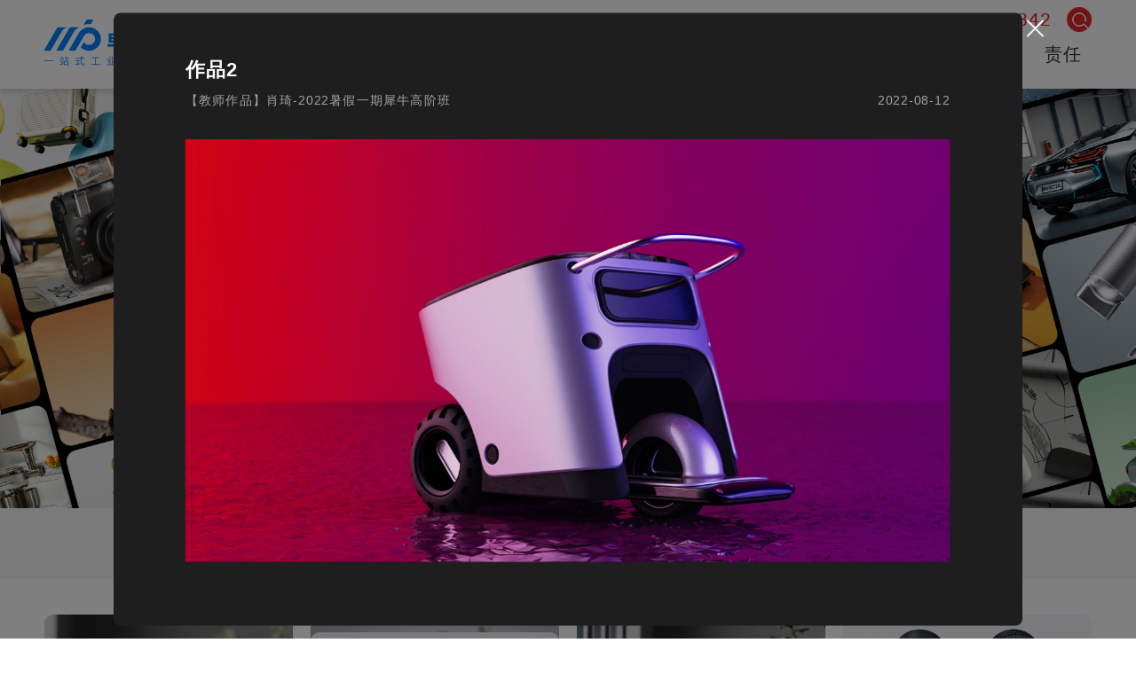

--- FILE ---
content_type: text/html; charset=utf-8
request_url: http://www.drowm.com/works/p20/p12/27.html
body_size: 27245
content:
<!--Works_list begin-->
<!DOCTYPE html>
<html lang="en">

<head>
    <!--head begin-->
    <meta charset="utf-8" />
<meta name="viewport" content="width=device-width, initial-scale=1, minimum-scale=1, maximum-scale=1">
<meta http-equiv="Content-Type" content="text/html; charset=utf-8" />
<meta http-equiv="X-UA-Compatible" content="IE=edge,chrome=1">
<title>作品2-长沙卓尔谟教育科技有限公司</title>
<meta name="description" content="犀牛建模渲染进阶班学员作品，Rhino 建模+KeyShot 渲染" />
<meta name="keywords" content="手绘与快题,建模与渲染,考研理论" />
<link rel="icon" href="/favicon.ico" mce_href="/favicon.ico" type="img/x-icon" />

<!-- CSS-COM -->
<link rel="stylesheet" href="/Jzw/Tpl/Home/Default/css/common.css">
<link rel="stylesheet" href="/Jzw/Tpl/Home/Default/css/banner.css">
<link rel="stylesheet" href="/Jzw/Tpl/Home/Default/css/right.css?t=2">
<link rel="stylesheet" href="/Jzw/Tpl/Home/Default/css/sys.css">
<link rel="stylesheet" href="/Jzw/Tpl/Home/Default/css/nav.css">
<link rel="stylesheet" href="/Jzw/Tpl/Home/Default/css/animate.min.css">
<link rel="stylesheet" href="/Jzw/Tpl/Home/Default/js/swiper/swiper-bundle.min.css">
<!-- CSS-PAGE -->
<link rel="stylesheet" href="/Jzw/Tpl/Home/Default/xm_zhuoermo/css/style.css?t=1769379475">
<link rel="stylesheet" href="/Jzw/Tpl/Home/Default/css/media.css">
<!-- JS-COM -->
<script src="/Jzw/Tpl/Home/Default/js/jquery-1.9.1.min.js" type="text/javascript"></script>
<script src="/Jzw/Tpl/Home/Default/js/public.js"></script>
<script src="/Jzw/Tpl/Home/Default/js/wow.min.js"></script>
<script src="/Jzw/Tpl/Home/Default/js/swiper/idangerous.swiper2.7.6.min.js"></script>
<script src="/Public/Js/layui/layui.js" charset="utf-8"></script>
<script src="/Public/Js/jovo_pub.js" charset="utf-8"></script>
<!-- <link href="/Jzw/Tpl/Home/Default/Public/public.css" rel="stylesheet"> -->
<script type="text/javascript" src="/Jzw/Tpl/Home/Default/Public/public.js"></script>

<!-- 设置视频显示图片 -->
<script>function returnThumb() { return "/Uploads/202212/63aa6b3d915f5.jpg"; }</script>



<script>
    $(function() {
        fullWidth(".page_index .banner .swiper", 1920, 710);
        fullWidth(".page_index .banner .picbox", 1920, 710);
        var $toTop = $(".header .right .to_top");
        $toTop.click(function () {
            $('html,body').animate({
                scrollTop: 0
            }, 500);
        });
        // 添加类名
        function clickAddCla(cla, cur, fn) {
            var $name = $(cla);
            $name.click(function() {
                var $this = $(this);
                $this.siblings().removeClass(cur);
                $this.addClass(cur);
                fn && fn($this);
            });
        }
        function overAddCla(cla, cur, fn) {
            var $name = $(cla);
            $name.mouseover(function() {
                var $this = $(this);
                $this.siblings().removeClass(cur);
                $this.addClass(cur);
                fn && fn($this);
            });
        }
    });
</script>

    <!--head end-->
    <script type="application/javascript">
        $(function () {
            fullWidth(".page_works_list .banner .swiper", 1920, 710);
            fullWidth(".page_works_list .banner .picbox", 1920, 710);
            var $toTop = $(".header .right .to_top");
            $toTop.click(function () {
                $('html,body').animate({
                    scrollTop: 0
                }, 500);
            });
        })
    </script>
</head>

<body>
<!--top begin-->

<!-- 头部 -->
<div class="header">
    <div class="header_container contentbox">
        <div class="header_left">
            <a href="/" class="picbox" title="长沙卓尔谟教育科技有限公司">
                <div class="pic" style="background-image: url(/Jzw/Tpl/Home/Default/webimages/LOGO@2x.png)"></div>
            </a>
        </div>
        <div class="header_right">
            <div class="local">
                <div class="text">
                                                                <a href="/#banner-0" class="location" title="长沙">长沙</a>-                        <a href="/#banner-1" class="location" title="武汉">武汉</a>-                        <a href="/#banner-2" class="location" title="无锡">无锡</a>-                        <a href="/#banner-3" class="location" title="线上">线上</a>-                        <a href="/#banner-4" class="location" title="广州">广州</a>-                        <a href="/#banner-5" class="location" title="成都">成都</a>-                        <a href="/#banner-6" class="location" title="天津">天津</a>                </div>
                <div class="number">186-2758-9842</div>
                <div class="sousuo">
                    <div class="picbox">
                        <div class="pic" style="background-image: url(/Jzw/Tpl/Home/Default/webimages/top_sousuo.png);"></div>
                    </div>
                </div>
                <div class="input">
                    <input type="text" id="searchkey" placeholder="请输入搜索内容">
                </div>
                <script>
                    var swicth = false;
                    $(function (){
                        var $input = $(".header .input");
                        var searchKey = document.getElementById("searchkey");
                        searchKey.addEventListener("keyup", function (event){
                            /* 当回车时 */
                            if (event.key == 'Enter') $(".header .sousuo").click();
                        })
                        $(".header .sousuo").click(function () {
                            if($input.hasClass("active")) {
                                var key = $("#searchkey").val().trim();
                                if (key == "") {
                                    swicth = true;
                                    searchKey.focus();
                                    return layer.msg("请输入关键字");
                                }
                                window.location.href = "/search?keywords_=" + encodeURIComponent(key);
                            } else {
                                $input.addClass("active");
                                searchKey.focus();
                                var timeout = null;
                                searchKey.addEventListener("blur", function (){
                                    clearTimeout(timeout)
                                    swicth = false;
                                    /* 当光标离开时收起搜索框 */
                                    timeout = setTimeout(function (){
                                        if (!swicth) {
                                            $(".header .input").removeClass("active");
                                            /* 移除时间 */
                                            searchKey.removeEventListener("blur", function (){})
                                            /* 移除回车 */
                                            searchKey.removeEventListener("keyup", function (){})
                                        }
                                    }, 200)
                                }, true)
                            }
                        });
                        /* 监听窗口变化 */
                        document.addEventListener("visibilitychange", function(){
                            if (document.visibilityState == 'hidden') {
                                swicth = true;
                            } else if (document.visibilityState == 'visible') {
                                swicth = true;
                                searchKey.focus();
                            }
                        })
                    })
                </script>
            </div>
            <div class="navilist">
                <a href="/" class="navi " title="首页">首页</a>
                                <div class="navi ">
                        <a class="txt" href="/course/" title="课程">课程</a>
                                                                        <div class="itemlist">
                                                            <a href="/course/a1/" class="item" title="建模渲染"><div class="itemin">建模渲染</div></a>                                <a href="/course/p25/" class="item" title="手绘快题"><div class="itemin">手绘快题</div></a>                                <a href="/course/p26/" class="item" title="考研理论"><div class="itemin">考研理论</div></a>                                <a href="/course/p27/" class="item" title="作品集"><div class="itemin">作品集</div></a>                        </div>
                                            </div><div class="navi ">
                        <a class="txt" href="https://appy5pgqqtg2678.h5.xiaoeknow.com" title="网校">网校</a>
                                                                    </div><div class="navi ">
                        <a class="txt" href="/enroll/" title="招生">招生</a>
                                                                    </div><div class="navi ">
                        <a class="txt" href="/teachers/" title="师资">师资</a>
                                                                        <div class="itemlist">
                                                            <a href="/teachers/p16/" class="item" title="建模渲染"><div class="itemin">建模渲染</div></a>                                <a href="/teachers/p17/" class="item" title="手绘快题"><div class="itemin">手绘快题</div></a>                                <a href="/teachers/p18/" class="item" title="考研理论"><div class="itemin">考研理论</div></a>                                <a href="/teachers/p19/" class="item" title="作品集"><div class="itemin">作品集</div></a>                        </div>
                                            </div><div class="navi active">
                        <a class="txt" href="/works/" title="作品">作品</a>
                                                                        <div class="itemlist">
                                                            <a href="/works/p20/" class="item" title="建模渲染"><div class="itemin">建模渲染</div></a>                                <a href="/works/p21/" class="item" title="手绘快题"><div class="itemin">手绘快题</div></a>                                <a href="/works/p22/" class="item" title="作品集"><div class="itemin">作品集</div></a>                        </div>
                                            </div><div class="navi ">
                        <a class="txt" href="/news/" title="资讯">资讯</a>
                                                                        <div class="itemlist">
                                                            <a href="/news/a1/" class="item" title="公司动态"><div class="itemin">公司动态</div></a>                                <a href="/news/p11/" class="item" title="课程快讯"><div class="itemin">课程快讯</div></a>                                <a href="/news/p29/" class="item" title="招生简章"><div class="itemin">招生简章</div></a>                        </div>
                                            </div><div class="navi ">
                        <a class="txt" href="/about/" title="故事">故事</a>
                                                                    </div><div class="navi ">
                        <a class="txt" href="https://mp.weixin.qq.com/s/GE-sBA2K2mR8pLBnYWsOpA" title="绘虫">绘虫</a>
                                                                    </div><div class="navi ">
                        <a class="txt" href="/duty/" title="责任">责任</a>
                                                                    </div>            </div>
        </div>
    </div>
</div>
<div style="height: 100px"></div>

<!--top end-->

<!-- 作品页面导航 -->
<div class="page_works_list">
    <!-- 顶部banner轮播 -->
    <div class="banner">
        <div class="swiper">
            <div class="swiper-wrapper">
                                                    <div class="swiper-slide">
                        <a href="javascript:"  title="banner3" class="picbox">
                            <div class="pic"
                                 style="background-image: url(/Uploads/202409/66f8ff7c60e01.jpg)"></div>
                        </a>
                    </div>            </div>
            <div class="swiper-pagination"></div>
        </div>
    </div>
    <!-- 顶部分类 -->
    <div class="catebar">
        <div class="contentbox">
                        <a href="/works/p20/p12/" title="犀牛进阶班" class="item active">犀牛进阶班</a><a href="/works/p20/p13/" title="犀牛高阶班" class="item ">犀牛高阶班</a><a href="/works/p20/p14/" title="KS高级动画班" class="item ">KS高级动画班</a><a href="/works/p20/p15/" title="C4D商业渲染班" class="item ">C4D商业渲染班</a><a href="/works/p20/p16/" title="C4D商业动画班" class="item ">C4D商业动画班</a>        </div>
    </div>
    <!-- 作品列表展示 -->
    <div class="contentbox">
        <div class="itemlist jiazaibox"></div>
        <div class="tishi jiazaits" onclick="loadMore()">没有更多作品了</div>
    </div>
    <!-- 作品详情弹窗 -->
    <div class="shadow">
        <div class="close">
            <!-- <div class="picbox">
                <div class="pic" style="background-image: url(/Jzw/Tpl/Home/Default/webimages/close.png)"></div>
            </div> -->
        </div>
        <div class="propbox contentbox">
            <div class="close">
                <div class="picbox">
                    <div class="pic" style="background-image: url(/Jzw/Tpl/Home/Default/webimages/close.png)"></div>
                </div>
            </div>
            <div class="prop">
                <div class="titlebox">
                    <div class="atitle wtitle"></div>
                    <div class="btitle">
                        <div class="bleft wrowtype"></div>
                        <div class="bright wcreatetime"></div>
                    </div>
                </div>
                <!-- 图册 -->
                <div class="pic sys_scrollBox wimages"></div>
            </div>
        </div>
    </div>
</div>

<!--foot begin-->

<!-- 底部 -->
<div class="footer">
    <div class="footer_container contentbox">
        <div class="footer_left1">
            <div class="navi">
                <a href="/" title="长沙卓尔谟教育科技有限公司" class="navilogo">
                    <div class="picbox">
                        <div class="pic" style="background-image: url(/Jzw/Tpl/Home/Default/webimages/footerlog.png);"></div>
                    </div>
                </a>
                <div class="naviname">
                    <div class="nametitlea">长沙卓尔谟教育科技有限公司</div>
                    <div class="nametitleb">Changsha zhuoermo Education Technology Co., Ltd</div>
                </div>
                <div class="navilist">
                    <div class="lists">地址 ：长沙市岳麓区后湖小区综合楼3楼</div>
                    <div class="lists">
                        <div class="lists_in">电话 ： 186-2758-9842</div>
                        <div class="lists_in">QQ ：2953688188</div>
                    </div>
                    <div class="lists">
                        <div class="lists_in">邮箱 ：264258972@qq.com</div>
                        <div class="lists_in">传真：020-2235457894</div>
                    </div>
                    <div class="lists">
                        <div class="lists_in">
                            版权所有归长沙卓尔谟教育科技有限公司                        </div>
                        <a class="lists_in" href="https://beian.miit.gov.cn/" title="湘ICP备15001862号-1" target="_blank">湘ICP备15001862号-1</a>
                    </div>
                </div>
            </div>
        </div>
        <div class="footer_left2">
            <div class="subject">
                推荐课程
            </div>
            <div class="subjectlist">
                                <a href="/course/p27/16.html" class="listname" title="产品设计竞赛作品集">产品设计竞赛作品集</a><a href="/course/p27/17.html" class="listname" title="产品设计就业作品集">产品设计就业作品集</a><a href="/course/p27/18.html" class="listname" title="产品设计复试作品集">产品设计复试作品集</a><a href="/course/a1/1.html" class="listname" title="犀牛建模渲染进阶班">犀牛建模渲染进阶班</a><a href="/course/p25/6.html" class="listname" title="工业产品综合定校考研班">工业产品综合定校考研班</a><a href="/course/p26/11.html" class="listname" title="工业设计考研史论80讲">工业设计考研史论80讲</a>            </div>
        </div>
        <div class="footer_right1">
            <div class="companyabout">
                企业相关
            </div>
            <div class="companylist">
                <a href="/about/" class="entry" title="关于我们">关于我们</a>
                <a href="/news/" class="entry" title="新闻与活动">新闻与活动</a>
                <a href="/works/" class="entry" title="作品案例">作品案例</a>
            </div>
            <div class="companyicon">
                                                    <a href="javascript:"  title="微博" class="icons">
                        <div class="QR">
                            <div class="picbox">
                                <div class="pic" style="background-image: url(/Uploads/202305/64758de86b12f.jpg);"></div>
                            </div>
                        </div>
                        <div class="icons_in">
                            <div class="picbox">
                                <div class="pic" style="background-image: url(/Jzw/Tpl/Home/Default/webimages/footericon1.png);"></div>
                            </div>
                        </div>
                    </a>                    <a href="javascript:"  title="微信" class="icons">
                        <div class="QR">
                            <div class="picbox">
                                <div class="pic" style="background-image: url(/Uploads/202305/6475c8a5f0718.jpg);"></div>
                            </div>
                        </div>
                        <div class="icons_in">
                            <div class="picbox">
                                <div class="pic" style="background-image: url(/Jzw/Tpl/Home/Default/webimages/footericon2.png);"></div>
                            </div>
                        </div>
                    </a>                    <a href="javascript:"  title="抖音" class="icons">
                        <div class="QR">
                            <div class="picbox">
                                <div class="pic" style="background-image: url(/Uploads/202305/64758d7d02895.jpg);"></div>
                            </div>
                        </div>
                        <div class="icons_in">
                            <div class="picbox">
                                <div class="pic" style="background-image: url(/Jzw/Tpl/Home/Default/webimages/footericon3.png);"></div>
                            </div>
                        </div>
                    </a>            </div>
        </div>
        <div class="footer_right2">
            <div class="mark">
                <div class="picbox">
                    <div class="pic" style="background-image: url(/Uploads/202406/66627ca973599.png);"></div>
                </div>
            </div>
            <div class="t1">
                扫码进入官方公众号
            </div>
        </div>
    </div>
</div>

<!--right begin-->
<!-- 右侧 -->
<div class="right_nav right_nav_new">
    <div class="right_nav_box">
        <ul>
            <li class="li1" style="left: 0;">
                <a href="http://wpa.qq.com/msgrd?v=3&uin=2953688188&site=长沙卓尔谟教育科技有限公司&menu=yes" title="在线咨询" target="_blank"><i
                        class="zx"></i><span>在线咨询</span></a>
            </li>
            <li class="li2" style="left: 0;">
                <a href="javascript:" title="联系电话"><i class="phone"></i><span>186-2758-9842</span></a>
            </li>
            <li class="li3" style="left: 0;">
                <a href="http://wpa.qq.com/msgrd?v=3&uin=2953688188&site=长沙卓尔谟教育科技有限公司&menu=yes" title="QQ咨询" target="_blank"><i class="qq"></i></a>
            </li>
            <li class="li4" id="rt_ewm" style="left: 0;">
                <a href="JavaScript:" title="微信"><i class="weixin"></i></a>
                <p class="ewm_pic"><img src="/Uploads/202406/66627ca973599.png" alt="微信"></p>
            </li>
            <li class="li5 fh_top" style="left: 0;">
                <a title="返回顶部"><i class="scor_top"></i><span>返回顶部</span></a>
            </li>
        </ul>
    </div>
</div>

<!--right end-->

<!-- 公用 -->
<script>
    $(function () {
        new WOW().init();
    })
</script>



<!--foot end-->
<!-- 页面 -->
<script type="text/javascript">
    var isend = 0, islock = 0, page = 1;
    var worksList = [];
    var worksIndex = 0;
    //滚动加载更多
    function loadMore() {
        // 上一次请求没回来 不进行下一次请求
        if (islock == 1 || isend == 1) return false;
        islock = 1;
        page++;
        $(".jiazaits").html("加载中...");
        ajax_works_submit(page, "11"); //调用加载更多
    }

    function html_output(result) {
        islock = 0;
        if (result.status == 1) {
            isend = result.isend;
            if (result.list != null) {
                var htmlval = backhtml(result);
                $(".jiazaibox").append(htmlval);
                $(".jiazaits").html("点击加载更多");
                setTimeout(function () {
                    fall(".page_works_list .contentbox .itemlist", ".page_works_list .contentbox .itemlist .itembox", 20);
                }, 500)

            }
            if (isend == 1) $(".jiazaits").html("没有更多内容了");
        } else $(".jiazaits").html("没有更多内容了");
    }
    function backhtml(result){
        var htmlval = "";
        $.each(result.list, function (index, value) {
            worksList.push(value);
            htmlval +=
                '<a href="javascript:;" onclick="openWork(' + worksIndex + ')" class="itembox" title="' + value.title + '">' +
                '  <div class="item">' +
                '     <div class="picbox">' +
                '       <div class="pic" style="background-image: url(' + value.thumb + ')"><img src="' + value.thumb + '" alt="' + value.title + '"></div>' +
                '     </div>' +
                '  </div>' +
                '</a>';
            worksIndex++;
        });
        return htmlval;
    }

    $(function () {
        ajax_works_submit(page, "11");
    });
</script>
<script>
    var sw2, sw3;
    $(function () {
        // 顶部banner图
        var sw1 = new Swiper(".banner .swiper", {
            pagination: '.swiper-pagination',
            paginationClickable: true,
        });
    })
    window.addEventListener("load", function () {
        $(function () {
            // 作品详情弹窗
            var $prop = $(".page_works_list .shadow");
            var $close = $(".page_works_list .shadow .close");
            $close.click(function () {
                $prop.fadeOut();
                sw2.destroy(false);
                sw3.destroy(false);
            });

            // 瀑布流布局
            $(window).resize(function () {
                fall(".page_works_list .contentbox .itemlist", ".page_works_list .contentbox .itemlist .itembox", 20);
            });
        });
    });
    function writeWork(works) {
        var dialog = $(".shadow");
        dialog.find(".wtitle").html(works.title);
        var wrowtype = (works.rowtype > 0 ? "【教师作品】" : "【学生作品】") + works.source;
        dialog.find(".wrowtype").html(wrowtype);
        dialog.find(".wcreatetime").html(works.createtime);
        var wimages = '';
        works.images.forEach(function (value) {
            wimages += '<img src="' + value.filepath + '" alt="' + works.title + '">';
        })
        dialog.find(".wimages").html(wimages);
        $(".page_works_list .shadow").fadeIn();
        // 作品详情弹窗轮播图
        // var $sw3Slide = $(".sw3 .swiper-slide");
        // $($sw3Slide.children()[0]).addClass("active");
        // sw2 = new Swiper(".shadow .sw2 .swiper", {
        //     onSlideChangeStart: function (swiper) {
        //         sw3.swipeTo(sw2.activeIndex, 1000, false);
        //         $($sw3Slide.children()).removeClass("active");
        //         $($sw3Slide.children()[sw2.activeIndex]).addClass("active");
        //     }
        // });
        // sw3 = new Swiper(".shadow .sw3 .swiper", {
        //     slidesPerView: 5,
        //     onSlideClick: function () {
        //         sw2.swipeTo(sw3.clickedSlideIndex, 1000, false);
        //         $($sw3Slide.children()).removeClass("active");
        //         $($sw3Slide.children()[sw3.clickedSlideIndex]).addClass("active");
        //     }
        // });
        // sw2.swipeTo(sw3.activeIndex, 1000, false);
        // sw2.reInit();
        // sw3.reInit()
    }
    // 作品详情弹窗
    function openWork(index, id) {
        var works = [];
        if (id > 0) {
            myajax("/index.php?g=Home&m=Index&a=getWorks", { id: id }, "json", "get",
                true, callback);
            function callback(res) {
                myajax_close(function () {});
                if (res.status == "1") {
                    writeWork(res.data)
                } else {
                    la_open(res.msg, 2, function () {});
                }
            }

        } else {
            writeWork(worksList[index])
        }
    }
</script>
</body>

</html>

<!--Works_list end-->
<script type="application/javascript">
    $(function(){
        openWork(0, 27)
    })
</script>

--- FILE ---
content_type: text/html; charset=utf-8
request_url: http://www.drowm.com/index.php?g=Home&m=Index&a=worksData&p=1&catid=11
body_size: 13343
content:
{"status":1,"list":[{"id":"191","catid":"11","userid":"1","username":"sysadmin","title":"\u7280\u725b\u8fdb\u9636\u73ed-\u957f\u6c99\u5bd2\u5047\u4e00\u671f","thumb":"\/Uploads\/202212\/63aa6907df0f2.jpg","keywords":"","description":"","content":"","wap_content":"","url":"\/works\/p20\/p12\/191.html","posid":"0","status":"1","istop":"0","ishome":"0","istime":"0","terminal":"0","tags":"","listorder":"0","hits":"166","createtime":"2022-12-27","updatetime":"1672112267","lang":"1","seo_title":"\u7280\u725b\u8fdb\u9636\u73ed-\u957f\u6c99\u5bd2\u5047\u4e00\u671f","seo_keywords":"","seo_description":"","images":[{"filepath":"\/Uploads\/202212\/63aa690ea9554.jpg","name":"\u957f\u6c99\u5353\u5c14\u8c1f\u6559\u80b2\u79d1\u6280\u6709\u9650\u516c\u53f8","remark":"","sort":"0"}],"rowtype":"","source":"","pospic":""},{"id":"192","catid":"11","userid":"1","username":"sysadmin","title":"\u7280\u725b\u8fdb\u9636\u73ed-\u957f\u6c99\u5bd2\u5047\u4e00\u671f","thumb":"\/Uploads\/202212\/63aa6975edfb5.jpg","keywords":"","description":"","content":"","wap_content":"","url":"\/works\/p20\/p12\/192.html","posid":"0","status":"1","istop":"0","ishome":"0","istime":"0","terminal":"0","tags":"","listorder":"0","hits":"168","createtime":"2022-12-27","updatetime":"1672112512","lang":"1","seo_title":"\u7280\u725b\u8fdb\u9636\u73ed-\u957f\u6c99\u5bd2\u5047\u4e00\u671f","seo_keywords":"","seo_description":"","images":[{"filepath":"\/Uploads\/202212\/63aa697d1df1f.jpg","name":"\u957f\u6c99\u5353\u5c14\u8c1f\u6559\u80b2\u79d1\u6280\u6709\u9650\u516c\u53f8","remark":"","sort":"0"}],"rowtype":"","source":"","pospic":""},{"id":"193","catid":"11","userid":"1","username":"sysadmin","title":"\u7280\u725b\u8fdb\u9636\u73ed-\u957f\u6c99\u5bd2\u5047\u4e00\u671f","thumb":"\/Uploads\/202212\/63aa698fee6dd.jpg","keywords":"","description":"","content":"","wap_content":"","url":"\/works\/p20\/p12\/193.html","posid":"0","status":"1","istop":"0","ishome":"0","istime":"0","terminal":"0","tags":"","listorder":"0","hits":"179","createtime":"2022-12-27","updatetime":"1672112538","lang":"1","seo_title":"\u7280\u725b\u8fdb\u9636\u73ed-\u957f\u6c99\u5bd2\u5047\u4e00\u671f","seo_keywords":"","seo_description":"","images":[{"filepath":"\/Uploads\/202212\/63aa69966bc6e.jpg","name":"\u957f\u6c99\u5353\u5c14\u8c1f\u6559\u80b2\u79d1\u6280\u6709\u9650\u516c\u53f8","remark":"","sort":"0"}],"rowtype":"","source":"","pospic":""},{"id":"2","catid":"11","userid":"0","username":"","title":"\u4f5c\u54c11","thumb":"\/Uploads\/202212\/63aa6062a20e6.jpg","keywords":"","description":"\u7280\u725b\u5efa\u6a21\u6e32\u67d3\u8fdb\u9636\u73ed\u5b66\u5458\u4f5c\u54c1\uff0cRhino \u5efa\u6a21+KeyShot \u6e32\u67d3","content":"","wap_content":"","url":"\/works\/p20\/p12\/2.html","posid":"0","status":"1","istop":"0","ishome":"0","istime":"0","terminal":"0","tags":"","listorder":"0","hits":"187","createtime":"2022-08-12","updatetime":"1672110382","lang":"1","seo_title":"\u4f5c\u54c11","seo_keywords":"","seo_description":"","images":[{"filepath":"\/Uploads\/202212\/63aa612c419d0.jpg","name":"\u957f\u6c99\u5353\u5c14\u8c1f\u6559\u80b2\u79d1\u6280\u6709\u9650\u516c\u53f8","remark":"","sort":"0"}],"rowtype":"33","source":"\u8096\u7426-2022\u6691\u5047\u4e00\u671f\u7280\u725b\u9ad8\u9636\u73ed","pospic":"\/Jzw\/Tpl\/Home\/Default\/webimages\/data\/zhanshi_data3.png"},{"id":"3","catid":"11","userid":"0","username":"","title":"\u4f5c\u54c15","thumb":"\/Uploads\/202212\/63aa608411b1f.jpg","keywords":"","description":"\u7280\u725b\u5efa\u6a21\u6e32\u67d3\u8fdb\u9636\u73ed\u5b66\u5458\u4f5c\u54c1\uff0cRhino \u5efa\u6a21+KeyShot \u6e32\u67d3","content":"","wap_content":"","url":"\/works\/p20\/p12\/3.html","posid":"0","status":"1","istop":"0","ishome":"0","istime":"0","terminal":"0","tags":"","listorder":"0","hits":"196","createtime":"2022-08-12","updatetime":"1672110430","lang":"1","seo_title":"\u4f5c\u54c15","seo_keywords":"","seo_description":"","images":[{"filepath":"\/Uploads\/202212\/63aa615bf2021.jpg","name":"\u957f\u6c99\u5353\u5c14\u8c1f\u6559\u80b2\u79d1\u6280\u6709\u9650\u516c\u53f8","remark":"","sort":"0"}],"rowtype":"9","source":"\u8096\u7426-2022\u6691\u5047\u4e00\u671f\u7280\u725b\u9ad8\u9636\u73ed","pospic":"\/Jzw\/Tpl\/Home\/Default\/webimages\/data\/zhanshi_data4.png"},{"id":"4","catid":"11","userid":"0","username":"","title":"\u4f5c\u54c13","thumb":"\/Uploads\/202212\/63aa609587bb0.jpg","keywords":"","description":"\u7280\u725b\u5efa\u6a21\u6e32\u67d3\u8fdb\u9636\u73ed\u5b66\u5458\u4f5c\u54c1\uff0cRhino \u5efa\u6a21+KeyShot \u6e32\u67d3","content":"","wap_content":"","url":"\/works\/p20\/p12\/4.html","posid":"0","status":"1","istop":"0","ishome":"0","istime":"0","terminal":"0","tags":"","listorder":"0","hits":"182","createtime":"2022-08-12","updatetime":"1672110447","lang":"1","seo_title":"\u4f5c\u54c13","seo_keywords":"","seo_description":"","images":[{"filepath":"\/Uploads\/202212\/63aa616cd054c.jpg","name":"\u957f\u6c99\u5353\u5c14\u8c1f\u6559\u80b2\u79d1\u6280\u6709\u9650\u516c\u53f8","remark":"","sort":"0"}],"rowtype":"36","source":"\u8096\u7426-2022\u6691\u5047\u4e00\u671f\u7280\u725b\u9ad8\u9636\u73ed","pospic":"\/Jzw\/Tpl\/Home\/Default\/webimages\/data\/zhanshi_data2.png"},{"id":"5","catid":"11","userid":"0","username":"","title":"\u4f5c\u54c11","thumb":"\/Uploads\/202212\/63aa63c7b6e14.jpg","keywords":"","description":"\u7280\u725b\u5efa\u6a21\u6e32\u67d3\u8fdb\u9636\u73ed\u5b66\u5458\u4f5c\u54c1\uff0cRhino \u5efa\u6a21+KeyShot \u6e32\u67d3","content":"","wap_content":"","url":"\/works\/p20\/p12\/5.html","posid":"0","status":"1","istop":"0","ishome":"0","istime":"0","terminal":"0","tags":"","listorder":"0","hits":"185","createtime":"2022-08-12","updatetime":"1672111062","lang":"1","seo_title":"\u4f5c\u54c11","seo_keywords":"","seo_description":"","images":[{"filepath":"\/Uploads\/202212\/63aa63d3c4433.jpg","name":"\u957f\u6c99\u5353\u5c14\u8c1f\u6559\u80b2\u79d1\u6280\u6709\u9650\u516c\u53f8","remark":"","sort":"0"}],"rowtype":"25","source":"\u8096\u7426-2022\u6691\u5047\u4e00\u671f\u7280\u725b\u9ad8\u9636\u73ed","pospic":""},{"id":"6","catid":"11","userid":"0","username":"","title":"\u4f5c\u54c12","thumb":"\/Uploads\/202212\/63aa63eb43aa5.jpg","keywords":"","description":"\u7280\u725b\u5efa\u6a21\u6e32\u67d3\u8fdb\u9636\u73ed\u5b66\u5458\u4f5c\u54c1\uff0cRhino \u5efa\u6a21+KeyShot \u6e32\u67d3","content":"","wap_content":"","url":"\/works\/p20\/p12\/6.html","posid":"0","status":"1","istop":"0","ishome":"0","istime":"0","terminal":"0","tags":"","listorder":"0","hits":"191","createtime":"2022-08-12","updatetime":"1672111095","lang":"1","seo_title":"\u4f5c\u54c12","seo_keywords":"","seo_description":"","images":[{"filepath":"\/Uploads\/202212\/63aa63f4e7d93.jpg","name":"\u957f\u6c99\u5353\u5c14\u8c1f\u6559\u80b2\u79d1\u6280\u6709\u9650\u516c\u53f8","remark":"","sort":"0"}],"rowtype":"14","source":"\u8096\u7426-2022\u6691\u5047\u4e00\u671f\u7280\u725b\u9ad8\u9636\u73ed","pospic":""},{"id":"7","catid":"11","userid":"0","username":"","title":"\u4f5c\u54c14\uff01","thumb":"\/Uploads\/202212\/63aa64066f20f.jpg","keywords":"","description":"\u7280\u725b\u5efa\u6a21\u6e32\u67d3\u8fdb\u9636\u73ed\u5b66\u5458\u4f5c\u54c1\uff0cRhino \u5efa\u6a21+KeyShot \u6e32\u67d3","content":"","wap_content":"","url":"\/works\/p20\/p12\/7.html","posid":"0","status":"1","istop":"0","ishome":"0","istime":"0","terminal":"0","tags":"","listorder":"0","hits":"179","createtime":"2022-08-12","updatetime":"1672111121","lang":"1","seo_title":"\u4f5c\u54c14\uff01","seo_keywords":"","seo_description":"","images":[{"filepath":"\/Uploads\/202212\/63aa640f41364.jpg","name":"\u957f\u6c99\u5353\u5c14\u8c1f\u6559\u80b2\u79d1\u6280\u6709\u9650\u516c\u53f8","remark":"","sort":"0"}],"rowtype":"11","source":"\u8096\u7426-2022\u6691\u5047\u4e00\u671f\u7280\u725b\u9ad8\u9636\u73ed","pospic":""},{"id":"8","catid":"11","userid":"0","username":"","title":"\u4f5c\u54c13","thumb":"\/Uploads\/202212\/63aa6422410c0.jpg","keywords":"","description":"\u7280\u725b\u5efa\u6a21\u6e32\u67d3\u8fdb\u9636\u73ed\u5b66\u5458\u4f5c\u54c1\uff0cRhino \u5efa\u6a21+KeyShot \u6e32\u67d3","content":"","wap_content":"","url":"\/works\/p20\/p12\/8.html","posid":"0","status":"1","istop":"0","ishome":"0","istime":"0","terminal":"0","tags":"","listorder":"0","hits":"186","createtime":"2022-08-12","updatetime":"1672111156","lang":"1","seo_title":"\u4f5c\u54c13","seo_keywords":"","seo_description":"","images":[{"filepath":"\/Uploads\/202212\/63aa64306ee67.jpg","name":"\u957f\u6c99\u5353\u5c14\u8c1f\u6559\u80b2\u79d1\u6280\u6709\u9650\u516c\u53f8","remark":"","sort":"0"}],"rowtype":"39","source":"\u8096\u7426-2022\u6691\u5047\u4e00\u671f\u7280\u725b\u9ad8\u9636\u73ed","pospic":""},{"id":"9","catid":"11","userid":"0","username":"","title":"\u4f5c\u54c15","thumb":"\/Uploads\/202212\/63aa648a9380d.jpg","keywords":"","description":"\u7280\u725b\u5efa\u6a21\u6e32\u67d3\u8fdb\u9636\u73ed\u5b66\u5458\u4f5c\u54c1\uff0cRhino \u5efa\u6a21+KeyShot \u6e32\u67d3","content":"","wap_content":"","url":"\/works\/p20\/p12\/9.html","posid":"0","status":"1","istop":"0","ishome":"0","istime":"0","terminal":"0","tags":"","listorder":"0","hits":"180","createtime":"2022-08-12","updatetime":"1672111259","lang":"1","seo_title":"\u4f5c\u54c15","seo_keywords":"","seo_description":"","images":[{"filepath":"\/Uploads\/202212\/63aa64998440c.jpg","name":"\u957f\u6c99\u5353\u5c14\u8c1f\u6559\u80b2\u79d1\u6280\u6709\u9650\u516c\u53f8","remark":"","sort":"0"}],"rowtype":"22","source":"\u8096\u7426-2022\u6691\u5047\u4e00\u671f\u7280\u725b\u9ad8\u9636\u73ed","pospic":""},{"id":"10","catid":"11","userid":"0","username":"","title":"\u4f5c\u54c15","thumb":"\/Uploads\/202212\/63aa64c3a4ca4.jpg","keywords":"","description":"\u7280\u725b\u5efa\u6a21\u6e32\u67d3\u8fdb\u9636\u73ed\u5b66\u5458\u4f5c\u54c1\uff0cRhino \u5efa\u6a21+KeyShot \u6e32\u67d3","content":"","wap_content":"","url":"\/works\/p20\/p12\/10.html","posid":"0","status":"1","istop":"0","ishome":"0","istime":"0","terminal":"0","tags":"","listorder":"0","hits":"175","createtime":"2022-08-12","updatetime":"1672111313","lang":"1","seo_title":"\u4f5c\u54c15","seo_keywords":"","seo_description":"","images":[{"filepath":"\/Uploads\/202212\/63aa64ceb0cf7.jpg","name":"\u957f\u6c99\u5353\u5c14\u8c1f\u6559\u80b2\u79d1\u6280\u6709\u9650\u516c\u53f8","remark":"","sort":"0"}],"rowtype":"5","source":"\u8096\u7426-2022\u6691\u5047\u4e00\u671f\u7280\u725b\u9ad8\u9636\u73ed","pospic":""},{"id":"11","catid":"11","userid":"0","username":"","title":"\u4f5c\u54c14\uff01","thumb":"\/Uploads\/202212\/63aa64dc3289b.jpg","keywords":"","description":"\u7280\u725b\u5efa\u6a21\u6e32\u67d3\u8fdb\u9636\u73ed\u5b66\u5458\u4f5c\u54c1\uff0cRhino \u5efa\u6a21+KeyShot \u6e32\u67d3","content":"","wap_content":"","url":"\/works\/p20\/p12\/11.html","posid":"0","status":"1","istop":"0","ishome":"0","istime":"0","terminal":"0","tags":"","listorder":"0","hits":"181","createtime":"2022-08-12","updatetime":"1672111335","lang":"1","seo_title":"\u4f5c\u54c14\uff01","seo_keywords":"","seo_description":"","images":[{"filepath":"\/Uploads\/202212\/63aa64e51a4f2.jpg","name":"\u957f\u6c99\u5353\u5c14\u8c1f\u6559\u80b2\u79d1\u6280\u6709\u9650\u516c\u53f8","remark":"","sort":"0"}],"rowtype":"29","source":"\u8096\u7426-2022\u6691\u5047\u4e00\u671f\u7280\u725b\u9ad8\u9636\u73ed","pospic":""},{"id":"12","catid":"11","userid":"0","username":"","title":"\u4f5c\u54c14\uff01","thumb":"\/Uploads\/202212\/63aa64f28abc2.jpg","keywords":"","description":"\u7280\u725b\u5efa\u6a21\u6e32\u67d3\u8fdb\u9636\u73ed\u5b66\u5458\u4f5c\u54c1\uff0cRhino \u5efa\u6a21+KeyShot \u6e32\u67d3","content":"","wap_content":"","url":"\/works\/p20\/p12\/12.html","posid":"0","status":"1","istop":"0","ishome":"0","istime":"0","terminal":"0","tags":"","listorder":"0","hits":"169","createtime":"2022-08-12","updatetime":"1672111356","lang":"1","seo_title":"\u4f5c\u54c14\uff01","seo_keywords":"","seo_description":"","images":[{"filepath":"\/Uploads\/202212\/63aa64fa89d10.jpg","name":"\u957f\u6c99\u5353\u5c14\u8c1f\u6559\u80b2\u79d1\u6280\u6709\u9650\u516c\u53f8","remark":"","sort":"0"}],"rowtype":"31","source":"\u8096\u7426-2022\u6691\u5047\u4e00\u671f\u7280\u725b\u9ad8\u9636\u73ed","pospic":""},{"id":"13","catid":"11","userid":"0","username":"","title":"\u4f5c\u54c13","thumb":"\/Uploads\/202212\/63aa65275ba87.jpg","keywords":"","description":"\u7280\u725b\u5efa\u6a21\u6e32\u67d3\u8fdb\u9636\u73ed\u5b66\u5458\u4f5c\u54c1\uff0cRhino \u5efa\u6a21+KeyShot \u6e32\u67d3","content":"","wap_content":"","url":"\/works\/p20\/p12\/13.html","posid":"0","status":"1","istop":"0","ishome":"0","istime":"0","terminal":"0","tags":"","listorder":"0","hits":"171","createtime":"2022-08-12","updatetime":"1672111410","lang":"1","seo_title":"\u4f5c\u54c13","seo_keywords":"","seo_description":"","images":[{"filepath":"\/Uploads\/202212\/63aa652f7a290.jpg","name":"\u957f\u6c99\u5353\u5c14\u8c1f\u6559\u80b2\u79d1\u6280\u6709\u9650\u516c\u53f8","remark":"","sort":"0"}],"rowtype":"19","source":"\u8096\u7426-2022\u6691\u5047\u4e00\u671f\u7280\u725b\u9ad8\u9636\u73ed","pospic":""}],"count":"67","isend":0}

--- FILE ---
content_type: text/html; charset=utf-8
request_url: http://www.drowm.com/index.php?g=Home&m=Index&a=getWorks&id=27
body_size: 1128
content:
{"status":1,"data":{"id":"27","catid":"11","userid":"0","username":"","title":"\u4f5c\u54c12","thumb":"\/Uploads\/202212\/63aa6b3d915f5.jpg","keywords":"","description":"\u7280\u725b\u5efa\u6a21\u6e32\u67d3\u8fdb\u9636\u73ed\u5b66\u5458\u4f5c\u54c1\uff0cRhino \u5efa\u6a21+KeyShot \u6e32\u67d3","content":"","wap_content":"","url":"\/works\/p20\/p12\/27.html","posid":"0","status":"1","istop":"0","ishome":"0","istime":"0","terminal":"0","tags":"","listorder":"0","hits":"183","createtime":"2022-08-12","updatetime":"1672112969","lang":"1","seo_title":"\u4f5c\u54c12","seo_keywords":"","seo_description":"","images":[{"filepath":"\/Uploads\/202212\/63aa6b4532826.jpg","name":"\u957f\u6c99\u5353\u5c14\u8c1f\u6559\u80b2\u79d1\u6280\u6709\u9650\u516c\u53f8","remark":"","sort":"0"}],"rowtype":"22","source":"\u8096\u7426-2022\u6691\u5047\u4e00\u671f\u7280\u725b\u9ad8\u9636\u73ed","pospic":""}}

--- FILE ---
content_type: text/css
request_url: http://www.drowm.com/Jzw/Tpl/Home/Default/css/banner.css
body_size: 5502
content:
@charset "utf-8";.sys_bannerbox1 .swiper-container{height:500px}.sys_bannerbox1 .swiper-container .swiper-slide{background-position:center;background-size:cover}.sys_bannerbox1 .swiper-container .swiper-slide .videobox{display:block;position:relative;height:100%;overflow:hidden}.sys_bannerbox1 .swiper-container .swiper-slide .videobox .video1_open{position:absolute;top:50%;left:50%;margin-top:-40px;margin-left:-40px;border:#FFF 3px solid;border-radius:100px;width:80px;height:80px;overflow:hidden;z-index:14}.sys_bannerbox1 .swiper-container .swiper-slide .videobox .video1_open:hover i{border-color:transparent transparent transparent #253F8F}.sys_bannerbox1 .swiper-container .swiper-slide .videobox .video1_open i{display:block;width:0;height:0;border-width:20px 0 20px 30px;border-style:solid;border-color:transparent transparent transparent #fff;position:absolute;top:50%;left:50%;margin-left:-10px;margin-top:-20px}.sys_bannerbox1 .swiper-container .swiper-slide .videobox .video1_open_back{position:absolute;top:0;left:0;display:block;width:100%;height:100%;background:rgba(0,0,0,0.1);z-index:13}.sys_bannerbox1 .swiper-container .swiper-pagination{position:absolute;z-index:20;left:0;right:0;bottom:30px;margin:auto;text-align:center}.sys_bannerbox1 .swiper-container .swiper-pagination-switch{display:inline-block;width:10px;height:10px;border-radius:10px;background:#999999;margin-right:10px;opacity:.8;cursor:pointer}.sys_bannerbox1 .swiper-container .swiper-visible-switch{background:#999999}.sys_bannerbox1 .swiper-container .swiper-active-switch{width:20px;background:#253F8F}.sys_bannerbox1 .swiper-container .arrow-left{background:url(/html/pc/images/banner1/prev.png) no-repeat;background-size:cover;position:absolute;left:5%;top:0;bottom:0;margin:auto;width:56px;height:56px;cursor:pointer}.sys_bannerbox1 .swiper-container .arrow-left:hover{opacity:.6}.sys_bannerbox1 .swiper-container .arrow-right{background:url(/html/pc/images/banner1/next.png) no-repeat;background-size:cover;position:absolute;right:5%;top:0;bottom:0;margin:auto;width:56px;height:56px;cursor:pointer}.sys_bannerbox1 .swiper-container .arrow-right:hover{opacity:.6}.sys_bannerbox2{width:100%;height:785px;white-space:nowrap;margin:0 auto;overflow:hidden;position:relative;z-index:1}.sys_bannerbox2 .loading{position:absolute;top:50%;right:50%;z-index:10000;margin:-16px -16px;color:#fff;text-indent:-9999em;overflow:hidden;background:url('/html/pc/images/banner2/ajax-loader.gif') no-repeat left top;width:31px;height:31px}.sys_bannerbox2 .banner_m{width:50%;height:785px;display:inline-block;position:relative}.sys_bannerbox2 .wrapper{*float:left;width:100%;height:785px;display:inline-block;position:relative;left:-967px}.sys_bannerbox2 .wrapper #sys_bannerbox2_slideshow{width:100%;height:785px}.sys_bannerbox2 .wrapper #sys_bannerbox2_slideshow ul{display:none}.sys_bannerbox2 .wrapper .box_skitter{position:relative;background:none}.sys_bannerbox2 .wrapper .box_skitter ul{display:none}.sys_bannerbox2 .wrapper .box_skitter .container_skitter{overflow:hidden;position:relative}.sys_bannerbox2 .wrapper .box_skitter .image{overflow:hidden}.sys_bannerbox2 .wrapper .box_skitter .image img{display:none}.sys_bannerbox2 .wrapper .box_skitter .box_clone{position:absolute;top:0;left:0;width:100px;overflow:hidden;display:none;z-index:20}.sys_bannerbox2 .wrapper .box_skitter .box_clone img{position:absolute;top:0;left:0;z-index:20}.sys_bannerbox2 .wrapper .box_skitter .prev_button{position:absolute;top:50%;left:10%;z-index:100;width:56px;height:56px;margin-top:-28px;overflow:hidden;background:url('/html/pc/images/banner2/prev.png') no-repeat left top !important}.sys_bannerbox2 .wrapper .box_skitter .next_button{position:absolute;top:50%;right:10%;z-index:100;width:56px;height:56px;margin-top:-28px;background:url('/html/pc/images/banner2/next.png') no-repeat left top !important}.sys_bannerbox2 .wrapper .box_skitter .label_skitter{z-index:150;position:absolute;display:none}.sys_bannerbox2 .fn-clear{zoom:1}.sys_bannerbox3{width:100%;height:700px}.sys_bannerbox3 .swiper{width:100%;height:100%}.sys_bannerbox3 .swiper .swiper-wrapper .swiper-slide .picbox{width:100%;height:100%;overflow:hidden;display:block}.sys_bannerbox3 .swiper .swiper-wrapper .swiper-slide .picbox .pic{background-repeat:no-repeat;background-position:center;background-size:cover;width:100%;height:100%;transition:all .6s}.sys_bannerbox3 .swiper .swiper-pagination-bullet-active{width:20px;border-radius:30px;background-color:#fff;opacity:1 !important}.sys_bannerbox3 .swiper .swiper-pagination-bullet{background-color:#fff;opacity:.5}.sys_bannerbox3 .swiper .swiper-button-next{background:url(/html/pc/images/banner3/next.png) no-repeat;background-size:cover;position:absolute;right:10%;top:0;bottom:0;margin:auto;width:56px;height:56px;cursor:pointer;z-index:1;opacity:.6}.sys_bannerbox3 .swiper .swiper-button-next::after{content:none}.sys_bannerbox3 .swiper .swiper-button-next:focus{outline:none}.sys_bannerbox3 .swiper .swiper-button-next:hover{opacity:1}.sys_bannerbox3 .swiper .swiper-button-prev{background:url(/html/pc/images/banner3/prev.png) no-repeat;background-size:cover;position:absolute;left:10%;top:0;bottom:0;margin:auto;width:56px;height:56px;cursor:pointer;z-index:1;opacity:.6}.sys_bannerbox3 .swiper .swiper-button-prev::after{content:none}.sys_bannerbox3 .swiper .swiper-button-prev:focus{outline:none}.sys_bannerbox3 .swiper .swiper-button-prev:hover{opacity:1}/*# sourceMappingURL=./banner.css.map */

--- FILE ---
content_type: text/css
request_url: http://www.drowm.com/Jzw/Tpl/Home/Default/css/right.css?t=2
body_size: 6753
content:
@charset "utf-8";body{overflow-x:hidden;letter-spacing:1px}.right_nav_new{position:fixed;width:50px;right:0;top:50%;margin-top:-123px;z-index:100}.fixed_right_box,.right_nav_box{position:relative}.right_nav_box .phone,.right_nav_box .qq,.right_nav_box .scor_top,.right_nav_box .weixin,.right_nav_box .zx{width:30px;height:30px;vertical-align:middle;transition:.8s all;display:inline-block}.right_nav_box .zx{background:url(/Jzw/Tpl/Home/Default/webimages/right_zx.png) center center no-repeat}.right_nav_box .phone{background:url(/Jzw/Tpl/Home/Default/webimages/right_phone.png) center center no-repeat}.right_nav_box .qq{background:url(/Jzw/Tpl/Home/Default/webimages/right_qq.png) center center no-repeat}.right_nav_box .weixin{background:url(/Jzw/Tpl/Home/Default/webimages/right_erweima.png) center center no-repeat}.right_nav_box .scor_top{background:url(/Jzw/Tpl/Home/Default/webimages/right_top.png) center center no-repeat;cursor:pointer}.right_nav_box li,.right_nav_box li:hover{background-color:#006CE6}.right_nav li span{margin-left:12px;cursor:pointer;line-height:28px;display:inline-block}.right_nav_box li{position:absolute;transition:.8s background-color;height:46px;padding:0 12px;white-space:nowrap}.right_nav_box li.li1{top:0}.right_nav_box li.li2{top:50px}.right_nav_box li.li3{top:100px}.right_nav_box li.li4{top:150px}.right_nav_box li.li5{top:200px}.right_nav_box li.li1 a{margin-top:8px;display:block}.right_nav_box li.li2 a,.right_nav_box li.li3 a,.right_nav_box li.li4 a,.right_nav_box li.li5 a{padding-top:8px;display:block}.right_nav_box li:hover a{color:#fff!important}.right_nav_box li a{color:#fff;font-size:16px}.right_nav_box li.li4:hover .ewm_pic{visibility:visible;opacity:1}.right_nav_box .ewm_pic{position:absolute;right:70px;bottom:0;visibility:hidden;opacity:0;transition:.5s all;background-color:#fff;padding:10px;width:130px;height:130px;box-sizing:border-box;border:1px solid #999;border-radius:4px}.right_nav_box .ewm_pic img{width:110px;height:110px;display:block}.right_nav_box .ewm_pic.act{visibility:visible;opacity:1}.sys_rightbox2{display:none;width:58px;position:fixed;top:40%;right:0;z-index:99}.sys_rightbox2 .new_right_menu{display:block;width:180px;height:58px;margin-bottom:10px;background-color:#4C4948;border-radius:4px 0 0 4px;color:#fff;line-height:58px;position:relative;cursor:pointer}.sys_rightbox2 .new_right_menu span{display:inline-block;width:28px;height:28px;position:absolute;left:16px;top:15px;overflow:hidden}.sys_rightbox2 .new_right_menu span img{display:block;width:100%;height:100%}.sys_rightbox2 .new_right_menu_in{display:inline-block;width:100%;text-align:right;font-size:14px;padding:0 10px 0 0;box-sizing:border-box}.sys_rightbox2 .new_right_menu:hover{background-color:#006CE6}.sys_rightbox2 .new_right_menu_ewm{display:none;width:100px;height:100px;border-radius:10px;background-color:#006CE6;padding:5px;position:absolute;top:-24px;left:-120px;overflow:hidden}.sys_rightbox2 .new_right_menu_ewm img{border-radius:8px;max-width:100%}.sys_rightbox3{display:none;width:90px;position:fixed;top:20vh;right:40px;z-index:99}.sys_rightbox3 .menulist{width:100%;background:#fff;box-shadow:0 0 20px 0 rgba(0,0,0,.1);border-radius:6px}.sys_rightbox3 .menulist .mitem{float:left;width:100%;padding:20px 0 15px;border-bottom:1px solid #ebebeb;position:relative}.sys_rightbox3 .menulist .mitem:last-child{border-bottom:none}.sys_rightbox3 .menulist .mitem:hover{background:#006CE6}.sys_rightbox3 .menulist .mitem:hover a .cur{display:block}.sys_rightbox3 .menulist .mitem:hover a .on{display:none}.sys_rightbox3 .menulist .mitem:hover a span{color:#fff}.sys_rightbox3 .menulist .mitem a,.sys_rightbox3 .menulist .mitem:hover .new_right_menu_ewm{display:block}.sys_rightbox3 .menulist .mitem a img{display:block;text-align:center;margin:0 auto}.sys_rightbox3 .menulist .mitem a .cur{display:none}.sys_rightbox3 .menulist .mitem a span{display:block;font-size:14px;color:#666;text-align:center}.sys_rightbox3 .menulist .mitem a .menu1{width:36px;height:40px}.sys_rightbox3 .menulist .mitem a .menu2{width:38px;height:38px}.sys_rightbox3 .menulist .mitem a .menu3,.sys_rightbox3 .menulist .mitem a .menu4{width:34px;height:40px}.sys_rightbox3 .menulist .mitem a .menu5{width:40px;height:40px}.sys_rightbox3 .menulist .mitem a .menu6{width:34px;height:40px}.sys_rightbox3 .menulist .mitem .new_right_menu_ewm{display:none;width:100px;height:100px;background:#FFF;box-shadow:0 0 20px 0 rgba(0,0,0,.1);border-radius:5px;padding:5px;position:absolute;top:-10px;left:-120px;overflow:hidden;text-align:center;line-height:100px}.sys_rightbox3 .menulist .mitem .new_right_menu_ewm img{width:90%;margin:5% auto}.sys_rightbox3 .backtop{width:90px;height:100px;margin-top:10px;cursor:pointer}.sys_rightbox4{display:none;width:58px;position:fixed;top:40%;right:0;z-index:99}.sys_rightbox4 .new_right_menu{display:block;width:180px;height:58px;margin-bottom:10px;background-color:#4C4948;border-radius:4px 0 0 4px;color:#fff;line-height:58px;position:relative;cursor:pointer}.sys_rightbox4 .new_right_menu span{display:inline-block;width:28px;height:28px;position:absolute;left:16px;top:15px;overflow:hidden}.sys_rightbox4 .new_right_menu span img{display:block;width:100%;height:100%}.sys_rightbox4 .new_right_menu_in{display:inline-block;width:100%;text-align:right;font-size:14px;padding:0 10px 0 0;box-sizing:border-box}.sys_rightbox4 .new_right_menu:hover{background-color:#006CE6}.sys_rightbox4 .new_right_menu_ewm{display:none;width:100px;height:100px;border-radius:10px;background-color:#006CE6;padding:5px;position:absolute;top:-24px;left:-120px;overflow:hidden}.sys_rightbox4 .new_right_menu_ewm img{border-radius:8px;max-width:100%}.sys_rightbox5{display:none;width:140px;position:fixed;top:50%;transform:translateY(-50%);right:20px;z-index:99}.sys_rightbox5>a,.sys_rightbox5>div{display:flex;flex-direction:column;justify-content:center;align-items:center;color:#fff;height:50px;background-color:#006CE6;font-size:16px}.sys_rightbox5 img{display:block}.sys_rightbox5 .menu{height:68px;background-color:#006CE6;text-align:center;border-top-left-radius:4px;border-top-right-radius:4px}.sys_rightbox5 .menu>p{min-width:117px;width:150%}.sys_rightbox5 .menu .atitle{font-size:18px;font-weight:700;line-height:18px}.sys_rightbox5 .menu .btitle{font-size:12px;line-height:12px;transform:scale(.75);margin-top:5px}.sys_rightbox5 .mitem p{padding-left:26px;background:url(/html/pc/images/xm_duoling/navi_img_03.png) 0 5px no-repeat}.sys_rightbox5 .backtop{background-color:#FF5004;border-bottom-left-radius:4px;border-bottom-right-radius:4px}.sys_rightbox5 .backtop p{padding-left:26px;background:url(/html/pc/images/xm_duoling/navi_img_04.png) 0 5px no-repeat}/*# sourceMappingURL=right.css.map */

--- FILE ---
content_type: text/css
request_url: http://www.drowm.com/Jzw/Tpl/Home/Default/css/sys.css
body_size: 33921
content:
@charset "utf-8";body{overflow-x:hidden;letter-spacing:1px}.contentbox{width:1280px;margin:0 auto;position:relative;height:100%}.widthbox{width:92%;margin:0 auto;position:relative;height:100%}.sys_scrollBox{overflow-y:auto !important}.sys_scrollBox::-webkit-scrollbar{width:3px}.sys_scrollBox::-webkit-scrollbar-thumb{background:#006CE6;border-radius:2px}.sys_scrollBox::-webkit-scrollbar-resizer{background:#006CE6}.sys_scrollBox::-webkit-scrollbar-track-piece{background:#fff;border-radius:2px}.sys_shipin .spdialog{width:100%;height:100%;background:#000;top:0;left:0;position:fixed;display:block;z-index:-1002;-moz-opacity:0;opacity:0;filter:alpha(opacity=0);-webkit-transition:all .3s ease;-moz-transition:all .3s ease;transition:all .3s ease}.sys_shipin .spdialog-close{width:40px;height:40px;position:absolute;right:20px;top:20px;z-index:3}.sys_shipin .spdialog-close img{width:40px;transition-duration:.5s;cursor:pointer}.sys_shipin .spdialog-close img:hover{opacity:1;transform:rotate(180deg);-ms-transform:rotate(180deg);-moz-transform:rotate(180deg);-webkit-transform:rotate(180deg);-o-transform:rotate(180deg)}.sys_shipin .opacityshow{-moz-opacity:1;opacity:1;filter:alpha(opacity=100);z-index:1002}.sys_shipin .videoshow{height:100%}.sys_shipin #myVideo1{cursor:pointer}.sys_shipin .ovnone{overflow:hidden;height:100%}.ieshow{width:1000px;height:600px;background:#ffffff;border-radius:10px;position:absolute;left:50%;margin-left:-500px;margin-top:-300px;top:50%;text-align:center}.ieshow .top{margin-top:72px;font-size:24px;line-height:140%;font-weight:bold;color:#25262b;padding:0 30px}.ieshow .top span{color:#ff2b2b}.ieshow ul{display:inline-block;height:164px;margin-left:-30px;margin-top:100px}.ieshow ul li{float:left;list-style:none;text-align:center;margin-left:30px}.ieshow ul li img{width:115px;height:115px}.ieshow ul li p{margin-top:12px;font-size:14px;line-height:150%;font-weight:500;color:#526efa}.ieshow ul li p.tip{font-size:10px;line-height:160%;font-weight:normal;text-align:center;margin-top:0px;color:rgba(37,38,43,0.36)}.ieshow .foot{margin-top:40px;font-size:16px;line-height:140%;font-weight:bold;color:#666;padding:0 30px}.sys_btn_zixun{width:160px;height:40px;background:#F3F7FF;display:flex;justify-content:center;align-items:center;box-sizing:border-box}.sys_btn_zixun:hover{background-color:#006CE6;border:none}.sys_btn_zixun:hover .pic{background-color:#fff}.sys_btn_zixun:hover .txt{color:#fff}.sys_btn_zixun .pic{width:16px;height:16px;background-color:#006CE6;-webkit-mask-size:cover;mask-size:cover;margin-right:10px}.sys_btn_zixun .txt{font-size:14px;font-family:Microsoft YaHei;font-weight:400;color:#006CE6}.sys_btn_zixun.style2{width:200px;border:1px solid #000;background:none}.sys_btn_zixun.style2 .pic{background-color:#000}.sys_btn_zixun.style2 .txt{color:#000}.sys_btn_zixun.style2:hover{background-color:#006CE6;border:none}.sys_btn_zixun.style2:hover .pic{background-color:#fff}.sys_btn_zixun.style2:hover .txt{color:#fff}.sys_btn_zixun.style3{width:200px;border:none;background:#006CE6}.sys_btn_zixun.style3 .pic{background-color:#fff}.sys_btn_zixun.style3 .txt{color:#fff}.sys_btn_zixun.style3:hover .pic{transition:all 1s;transform:rotateY(180deg)}.sys_btn_zixun2{width:220px;height:60px;border-radius:30px;background:#FFE063;display:flex;justify-content:center;align-items:center;box-sizing:border-box}.sys_btn_zixun2.style1{background:#006CE6}.sys_btn_zixun2.style1 .pic{background-color:#fff}.sys_btn_zixun2.style1 .txt{color:#fff}.sys_btn_zixun2.style2{background:#FF5004}.sys_btn_zixun2.style2 .pic{background-color:#fff}.sys_btn_zixun2.style2 .txt{color:#fff}.sys_btn_zixun2.style3{background:none;border:1px solid #fff}.sys_btn_zixun2.style3 .pic{background-color:#fff}.sys_btn_zixun2.style3 .txt{color:#fff}.sys_btn_zixun2:hover .pic{transform:rotateY(180deg)}.sys_btn_zixun2 .pic{width:24px;height:24px;background-color:#6E4300;-webkit-mask-size:cover;mask-size:cover;margin-right:10px;transition:all 1s}.sys_btn_zixun2 .txt{font-size:20px;font-family:Microsoft YaHei;font-weight:bold;color:#6E4300}.sys_sw1{height:320px}.sys_sw1 .swiper{width:100%;height:100%}.sys_sw1 .swiper .swiper-wrapper .swiper-slide{display:flex;align-items:center;justify-content:center}.sys_sw1 .swiper .swiper-wrapper .swiper-slide .item{position:relative;width:285px;height:224px;display:block}.sys_sw1 .swiper .swiper-wrapper .swiper-slide .item:hover .picbox .pic{transform:scale(1.1)}.sys_sw1 .swiper .swiper-wrapper .swiper-slide .item .picbox{width:285px;height:224px;overflow:hidden;display:block}.sys_sw1 .swiper .swiper-wrapper .swiper-slide .item .picbox .pic{background-repeat:no-repeat;background-position:center;background-size:cover;width:100%;height:100%;transition:all .6s}.sys_sw1 .swiper .swiper-wrapper .swiper-slide .item .txt{position:absolute;bottom:0;left:0;width:100%;height:40px;background:rgba(0,0,0,0.6);text-align:center;padding:0 10px;box-sizing:border-box;color:#fff;font-size:16px;line-height:40px;overflow:hidden;text-overflow:ellipsis;display:-webkit-box;-webkit-box-orient:vertical;-webkit-line-clamp:1}.sys_sw1 .swiper .swiper-pagination-bullet-active{width:20px;border-radius:30px;background-color:#006CE6;opacity:1 !important}.sys_sw1 .swiper .swiper-pagination-bullet{background-color:#006CE6;opacity:.5}.sys_sw1 .swiper-button-next{background:url(/html/pc/images/swiper/sw2_next.png) no-repeat;background-size:cover;position:absolute;right:-5%;top:0;bottom:0;margin:auto;width:56px;height:56px;cursor:pointer;z-index:1;opacity:.6}.sys_sw1 .swiper-button-next::after{content:none}.sys_sw1 .swiper-button-next:focus{outline:none}.sys_sw1 .swiper-button-next:hover{opacity:1}.sys_sw1 .swiper-button-prev{background:url(/html/pc/images/swiper/sw2_prev.png) no-repeat;background-size:cover;position:absolute;left:-5%;top:0;bottom:0;margin:auto;width:56px;height:56px;cursor:pointer;z-index:1;opacity:.6}.sys_sw1 .swiper-button-prev::after{content:none}.sys_sw1 .swiper-button-prev:focus{outline:none}.sys_sw1 .swiper-button-prev:hover{opacity:1}.sys_sw2{height:385px}.sys_sw2 .swiper{width:100%;height:100%}.sys_sw2 .swiper .swiper-wrapper .swiper-slide .item{display:flex}.sys_sw2 .swiper .swiper-wrapper .swiper-slide .item .picbox{margin-right:10px;width:210px;height:330px;overflow:hidden;display:block}.sys_sw2 .swiper .swiper-wrapper .swiper-slide .item .picbox .pic{background-repeat:no-repeat;background-position:center;background-size:contain;width:100%;height:100%;transition:all .6s}.sys_sw2 .swiper .swiper-wrapper .swiper-slide .item .txt{flex:1;display:flex;flex-direction:column;justify-content:center}.sys_sw2 .swiper .swiper-wrapper .swiper-slide .item .txt .p1 span:first-child{font-size:20px;font-weight:bold;color:#0C1922}.sys_sw2 .swiper .swiper-wrapper .swiper-slide .item .txt .p1 span:last-child{font-size:20px;color:#0C1922}.sys_sw2 .swiper .swiper-wrapper .swiper-slide .item .txt .p2{font-size:16px;color:#0C1922}.sys_sw2 .swiper .swiper-wrapper .swiper-slide .item .txt .desc{margin-top:40px;font-size:16px;color:#666;overflow:hidden;text-overflow:ellipsis;display:-webkit-box;-webkit-box-orient:vertical;-webkit-line-clamp:4}.sys_sw2 .swiper .swiper-wrapper .swiper-slide .item .txt .chakan{margin-top:30px;font-size:16px;color:#253F8F;text-decoration:underline}.sys_sw2 .swiper .swiper-pagination-bullet-active{width:20px;border-radius:30px;background-color:#006CE6;opacity:1 !important}.sys_sw2 .swiper .swiper-pagination-bullet{background-color:#006CE6;opacity:.5}.sys_sw2 .swiper-button-next{background:url(/html/pc/images/swiper/sw2_next.png) no-repeat;background-size:cover;position:absolute;right:-5%;top:0;bottom:0;margin:auto;width:56px;height:56px;cursor:pointer;z-index:1;opacity:.6}.sys_sw2 .swiper-button-next::after{content:none}.sys_sw2 .swiper-button-next:focus{outline:none}.sys_sw2 .swiper-button-next:hover{opacity:1}.sys_sw2 .swiper-button-prev{background:url(/html/pc/images/swiper/sw2_prev.png) no-repeat;background-size:cover;position:absolute;left:-5%;top:0;bottom:0;margin:auto;width:56px;height:56px;cursor:pointer;z-index:1;opacity:.6}.sys_sw2 .swiper-button-prev::after{content:none}.sys_sw2 .swiper-button-prev:focus{outline:none}.sys_sw2 .swiper-button-prev:hover{opacity:1}.sys_sw3{height:520px}.sys_sw3 .swiper{width:100%;height:100%}.sys_sw3 .swiper .swiper-wrapper .swiper-slide .item{width:96%;margin:0 auto;padding:50px 0;background-color:#fff;display:flex;flex-direction:column;align-items:center;border-radius:10px}.sys_sw3 .swiper .swiper-wrapper .swiper-slide .item .picbox{width:200px;height:200px;overflow:hidden;border-radius:50%;display:block}.sys_sw3 .swiper .swiper-wrapper .swiper-slide .item .picbox .pic{background-repeat:no-repeat;background-position:center;background-size:contain;width:100%;height:100%;transition:all .6s}.sys_sw3 .swiper .swiper-wrapper .swiper-slide .item .txt .p1{text-align:center;margin-top:30px}.sys_sw3 .swiper .swiper-wrapper .swiper-slide .item .txt .p1 span:first-child{font-size:20px;font-weight:bold;color:#0C1922}.sys_sw3 .swiper .swiper-wrapper .swiper-slide .item .txt .p1 span:last-child{font-size:20px;color:#0C1922}.sys_sw3 .swiper .swiper-wrapper .swiper-slide .item .txt .p2{font-size:16px;color:#0C1922;text-align:center}.sys_sw3 .swiper .swiper-wrapper .swiper-slide .item .txt .desc{margin-top:10px;font-size:16px;color:#666;text-align:center;padding:0 20px;overflow:hidden;text-overflow:ellipsis;display:-webkit-box;-webkit-box-orient:vertical;-webkit-line-clamp:4}.sys_sw3 .swiper .swiper-wrapper .swiper-slide .item .txt .chakan{width:140px;height:40px;border:1px solid #000000;border-radius:40px;text-align:center;line-height:40px;font-size:16px;color:#000;display:block;margin:30px auto 0 auto;box-sizing:border-box}.sys_sw3 .swiper .swiper-wrapper .swiper-slide .item .txt .chakan:hover{background-color:#006CE6;color:#fff;border:none}.sys_sw3 .swiper .swiper-pagination-bullet-active{width:20px;border-radius:30px;background-color:#006CE6;opacity:1 !important}.sys_sw3 .swiper .swiper-pagination-bullet{background-color:#006CE6;opacity:.5}.sys_sw3 .swiper-button-next{background:url(/html/pc/images/swiper/sw2_next.png) no-repeat;background-size:cover;position:absolute;right:-5%;top:0;bottom:0;margin:auto;width:56px;height:56px;cursor:pointer;z-index:1;opacity:.6}.sys_sw3 .swiper-button-next::after{content:none}.sys_sw3 .swiper-button-next:focus{outline:none}.sys_sw3 .swiper-button-next:hover{opacity:1}.sys_sw3 .swiper-button-prev{background:url(/html/pc/images/swiper/sw2_prev.png) no-repeat;background-size:cover;position:absolute;left:-5%;top:0;bottom:0;margin:auto;width:56px;height:56px;cursor:pointer;z-index:1;opacity:.6}.sys_sw3 .swiper-button-prev::after{content:none}.sys_sw3 .swiper-button-prev:focus{outline:none}.sys_sw3 .swiper-button-prev:hover{opacity:1}.sys_sw4{height:420px}.sys_sw4 .swiper{width:100%;height:100%}.sys_sw4 .swiper .swiper-wrapper .swiper-slide .item{width:100%;display:flex;justify-content:space-between;align-items:center}.sys_sw4 .swiper .swiper-wrapper .swiper-slide .item .left{margin-right:20px}.sys_sw4 .swiper .swiper-wrapper .swiper-slide .item .left .picbox{width:630px;height:420px;overflow:hidden}.sys_sw4 .swiper .swiper-wrapper .swiper-slide .item .left .picbox .pic{background-repeat:no-repeat;background-position:center;background-size:cover;width:100%;height:100%;transition:all .6s}.sys_sw4 .swiper .swiper-wrapper .swiper-slide .item .right{display:flex;flex-wrap:wrap;flex:1}.sys_sw4 .swiper .swiper-wrapper .swiper-slide .item .right .picbox{width:305px;height:200px;overflow:hidden;margin-right:20px;margin-bottom:20px}.sys_sw4 .swiper .swiper-wrapper .swiper-slide .item .right .picbox:nth-child(2n){margin-right:0}.sys_sw4 .swiper .swiper-wrapper .swiper-slide .item .right .picbox:nth-child(n+3){margin-bottom:0}.sys_sw4 .swiper .swiper-wrapper .swiper-slide .item .right .picbox .pic{background-repeat:no-repeat;background-position:center;background-size:cover;width:100%;height:100%;transition:all .6s}.sys_sw4 .swiper .swiper-pagination-bullet-active{width:20px;border-radius:30px;background-color:#006CE6;opacity:1 !important}.sys_sw4 .swiper .swiper-pagination-bullet{background-color:#006CE6;opacity:.5}.sys_sw4 .swiper-button-next{background:url(/html/pc/images/swiper/sw2_next.png) no-repeat;background-size:cover;position:absolute;right:-5%;top:0;bottom:0;margin:auto;width:56px;height:56px;cursor:pointer;z-index:1;opacity:.6}.sys_sw4 .swiper-button-next::after{content:none}.sys_sw4 .swiper-button-next:focus{outline:none}.sys_sw4 .swiper-button-next:hover{opacity:1}.sys_sw4 .swiper-button-prev{background:url(/html/pc/images/swiper/sw2_prev.png) no-repeat;background-size:cover;position:absolute;left:-5%;top:0;bottom:0;margin:auto;width:56px;height:56px;cursor:pointer;z-index:1;opacity:.6}.sys_sw4 .swiper-button-prev::after{content:none}.sys_sw4 .swiper-button-prev:focus{outline:none}.sys_sw4 .swiper-button-prev:hover{opacity:1}.sys_sw5{height:548px}.sys_sw5 .swiper{width:100%;height:100%}.sys_sw5 .swiper .swiper-wrapper .swiper-slide{border-radius:10px;background-color:#fff;padding:40px;box-sizing:border-box;display:flex;flex-wrap:wrap}.sys_sw5 .swiper .swiper-wrapper .swiper-slide .item{width:285px;height:224px;display:flex;justify-content:space-between;align-items:center;position:relative;margin-right:20px;cursor:pointer}.sys_sw5 .swiper .swiper-wrapper .swiper-slide .item:nth-child(4n){margin-right:0}.sys_sw5 .swiper .swiper-wrapper .swiper-slide .item:nth-child(n+5){margin-top:20px}.sys_sw5 .swiper .swiper-wrapper .swiper-slide .item:hover .picbox .pic{transform:scale(1.1)}.sys_sw5 .swiper .swiper-wrapper .swiper-slide .item .picbox{width:285px;height:224px;overflow:hidden}.sys_sw5 .swiper .swiper-wrapper .swiper-slide .item .picbox .pic{background-repeat:no-repeat;background-position:center;background-size:cover;width:100%;height:100%;transition:all .6s}.sys_sw5 .swiper .swiper-wrapper .swiper-slide .item .txt{position:absolute;bottom:0;left:0;width:100%;height:40px;background:rgba(0,0,0,0.6);text-align:center;padding:0 10px;box-sizing:border-box;color:#fff;font-size:16px;line-height:40px;overflow:hidden;text-overflow:ellipsis;display:-webkit-box;-webkit-box-orient:vertical;-webkit-line-clamp:1}.sys_sw5 .swiper .swiper-pagination-bullet-active{width:20px;border-radius:30px;background-color:#006CE6;opacity:1 !important}.sys_sw5 .swiper .swiper-pagination-bullet{background-color:#006CE6;opacity:.5}.sys_sw5 .swiper-button-next{background:url(/html/pc/images/swiper/sw2_next.png) no-repeat;background-size:cover;position:absolute;right:-5%;top:0;bottom:0;margin:auto;width:56px;height:56px;cursor:pointer;z-index:1;opacity:.6}.sys_sw5 .swiper-button-next::after{content:none}.sys_sw5 .swiper-button-next:focus{outline:none}.sys_sw5 .swiper-button-next:hover{opacity:1}.sys_sw5 .swiper-button-prev{background:url(/html/pc/images/swiper/sw2_prev.png) no-repeat;background-size:cover;position:absolute;left:-5%;top:0;bottom:0;margin:auto;width:56px;height:56px;cursor:pointer;z-index:1;opacity:.6}.sys_sw5 .swiper-button-prev::after{content:none}.sys_sw5 .swiper-button-prev:focus{outline:none}.sys_sw5 .swiper-button-prev:hover{opacity:1}.sys_sw6{height:330px}.sys_sw6 .swiper{width:100%;height:100%}.sys_sw6 .swiper .swiper-wrapper .swiper-slide{border-radius:10px;box-sizing:border-box;display:flex;flex-wrap:wrap}.sys_sw6 .swiper .swiper-wrapper .swiper-slide .item{width:312px;height:100px;display:flex;justify-content:center;align-items:center;position:relative;margin-right:10px;background-color:#fff}.sys_sw6 .swiper .swiper-wrapper .swiper-slide .item:nth-child(4n){margin-right:0}.sys_sw6 .swiper .swiper-wrapper .swiper-slide .item .picbox{width:262px;height:70px;overflow:hidden}.sys_sw6 .swiper .swiper-wrapper .swiper-slide .item .picbox .pic{background-repeat:no-repeat;background-position:center;background-size:contain;width:100%;height:100%;transition:all .6s}.sys_sw6 .swiper .swiper-pagination-bullet-active{width:20px;border-radius:30px;background-color:#006CE6;opacity:1 !important}.sys_sw6 .swiper .swiper-pagination-bullet{background-color:#006CE6;opacity:.5}.sys_sw6 .swiper-button-next{background:url(/html/pc/images/swiper/sw6_next.png) no-repeat;background-size:cover;position:absolute;right:0;top:340px;margin:auto;width:150px;height:11px;cursor:pointer;z-index:1;opacity:.6}.sys_sw6 .swiper-button-next::after{content:none}.sys_sw6 .swiper-button-next:focus{outline:none}.sys_sw6 .swiper-button-next:hover{opacity:1}.sys_sw6 .swiper-button-prev{background:url(/html/pc/images/swiper/sw6_prev.png) no-repeat;background-size:cover;position:absolute;left:0;top:340px;margin:auto;width:150px;height:11px;cursor:pointer;z-index:1;opacity:.6}.sys_sw6 .swiper-button-prev::after{content:none}.sys_sw6 .swiper-button-prev:focus{outline:none}.sys_sw6 .swiper-button-prev:hover{opacity:1}.sys_pagebox1{text-align:center}.sys_pagebox1 a{display:inline-block;min-width:16px;padding:0 14px;line-height:40px;font-size:16px;font-weight:400;color:#999999;background:#FFFFFF;border:1px solid #E0E0E0;margin-right:10px}.sys_pagebox1 a:hover{background:#006CE6;border:1px solid transparent;color:#ffffff}.sys_pagebox1 .active{background:#006CE6;border:1px solid transparent;color:#ffffff}.sys_dialog_bg1{display:none;position:fixed;background:rgba(0,0,0,0.5);left:0;top:0;width:100%;height:100%;z-index:999}.sys_dialog_show1{position:fixed;top:50%;left:50%;width:800px;height:80vh;transform:translateX(-50%) translateY(-50%) scale(.8, .8);padding:20px;z-index:9999;background:rgba(0,93,127,0.53);border:2px solid #00689f;border-radius:10px;opacity:0;visibility:hidden;transition:all .3s}.sys_dialog_show1.dialog_active{transform:translateX(-50%) translateY(-50%) scale(1, 1);visibility:visible;opacity:1}.sys_dialog_show1 .con{width:100%;height:100%;padding:10px}.sys_dialog_show1 .scrollBox{overflow-y:auto !important}.sys_dialog_show1 .scrollBox::-webkit-scrollbar{width:6px}.sys_dialog_show1 .scrollBox::-webkit-scrollbar-thumb{background:#f0b318;border-radius:4px}.sys_dialog_show1 .scrollBox::-webkit-scrollbar-resizer{background:#f0b318}.sys_dialog_show1 .scrollBox::-webkit-scrollbar-track-piece{background:#3a97d0;border-radius:4px}.sys_dialog_show1 .close{width:40px;height:40px;display:block;background:none;position:absolute;top:-30px;right:-40px;cursor:pointer;font-size:30px;color:#fff;text-align:center;line-height:40px}.sys_biaoti1{text-align:center;line-height:1;color:#4C4948}.sys_biaoti1 h1{font-size:40px;font-weight:bold;margin-bottom:20px;position:relative}.sys_biaoti1 h1 i{display:inline-block;margin:16px 8px;width:20px;height:1px;background:#4C4948}.sys_biaoti1 p{font-size:20px;text-transform:uppercase}.sys_biaoti2 p{text-align:center;font-size:36px;color:#333}.sys_biaoti2 .subtitle{text-align:center}.sys_biaoti2 .subtitle img{width:200px;height:14px;display:inline-block}.sys_biaoti2 .subtitle span{display:inline-block;margin:0 30px;font-size:14px;color:#999999;text-transform:uppercase}.sys_biaoti3{text-align:center}.sys_biaoti3 .atitle{font-size:36px;font-weight:bold;color:#333}.sys_biaoti3 .btitle{font-size:24px;color:#333}.sys_biaoti3 .xian{width:36px;height:3px;background:#006CE6;display:block;margin:20px auto 0 auto}.sys_biaoti4{display:flex;justify-content:space-between;align-items:center}.sys_biaoti4 .left .p1{font-size:36px;font-family:Microsoft YaHei;font-weight:bold;color:#000000;position:relative;line-height:1;z-index:1}.sys_biaoti4 .left .p2{font-size:30px;font-family:Arial;font-weight:bold;color:#DDDDDD;line-height:1;padding-left:58px;margin-top:-10px;text-transform:uppercase;letter-spacing:2px}.sys_biaoti4 .right{display:flex;align-items:center}.sys_biaoti4 .right a{font-size:16px;font-family:Microsoft YaHei;font-weight:400;color:#000;display:inline-block;position:relative;transition:all .4s ease;line-height:60px;margin-right:30px}.sys_biaoti4 .right a:hover,.sys_biaoti4 .right a.active{color:#006CE6;transition:all .4s ease}.sys_biaoti4 .right a:hover::after,.sys_biaoti4 .right a.active::after{width:100%;transition:all .4s ease}.sys_biaoti4 .right a::after{content:'';width:0px;height:2px;background:#006CE6;position:absolute;left:0;bottom:0}.sys_biaoti5{position:relative;text-align:center}.sys_biaoti5 .atitle{font-size:36px;font-weight:bold;color:#010101;position:relative;z-index:1}.sys_biaoti5 .btitle{font-size:16px;color:#999999}.sys_biaoti5 .bg{position:absolute;top:-20px;left:50%;transform:translateX(-50%);width:80px;height:80px;background:url(/html/pc/images/biaoti/biaoti5_bg.png) no-repeat center;background-size:100%}#map_title_my{font-weight:bold;color:#CE5521;font-size:14px}#map_content_my{table-layout:fixed;width:100%;font:12px arial,simsun,sans-serif}#map_content_my tbody>tr td:nth-child(1){vertical-align:top;line-height:16px;width:38px;white-space:nowrap;word-break:keep-all}#map_content_my tbody>tr td:nth-child(2){vertical-align:top;line-height:16px}.sys_catebox1{text-align:center}.sys_catebox1 a{font-size:20px;font-family:Microsoft YaHei;font-weight:bold;color:#999999;height:60px;line-height:60px;padding:0 10px;margin:0 10px;display:inline-block;position:relative;transition:all .4s ease}.sys_catebox1 a:hover,.sys_catebox1 a.active{color:#000000;transition:all .4s ease}.sys_catebox1 a:hover::after,.sys_catebox1 a.active::after{width:100%;transition:all .4s ease}.sys_catebox1 a::after{content:'';width:0px;height:2px;background:#006CE6;position:absolute;left:0;bottom:0}.sys_catebox2{text-align:center}.sys_catebox2 a{display:inline-flex;justify-content:center;align-items:center;width:180px;height:50px;margin:60px 10px;font-size:20px;color:#006CE6;border:1px solid #006CE6;box-sizing:border-box;transition:all .4s}.sys_catebox2 a.active,.sys_catebox2 a:hover{background-color:#006CE6;color:#ffffff}.sys_nbanner1{height:440px;position:relative}.sys_nbanner1 .banner_bg{width:100%;height:100%;background-position:center;background-repeat:no-repeat;background-size:cover}.sys_nbanner1 .banner_text{position:absolute;top:50%;left:50%;transform:translate(-50%, -50%);z-index:9;color:#006CE6;text-align:center}.sys_nbanner1 .banner_text h4{font-size:36px;font-weight:bold;margin-bottom:8px}.sys_nbanner1 .banner_text p{text-transform:uppercase;font-size:20px;letter-spacing:8px;margin-top:10px;color:#fff}.sys_nbanner2{height:400px;position:relative}.sys_nbanner2 .banner_bg{width:100%;height:100%;background-position:center;background-repeat:no-repeat;background-size:cover}.sys_nbanner2 .banner_text{position:absolute;left:0;right:0;bottom:140px;z-index:9;text-align:center}.sys_nbanner2 .banner_text h4{font-size:36px;font-weight:bold;margin-bottom:8px;color:#fff}.sys_nbanner2 .banner_text .xian{width:36px;height:2px;margin:12px auto;background:#FFFFFF}.sys_nbanner2 .banner_text p{font-size:16px;margin-top:10px;color:#ccc}.sys_nbanner3{height:400px;position:relative}.sys_nbanner3 .banner_bg{width:100%;height:100%;background-position:center;background-repeat:no-repeat;background-size:cover}.sys_nbanner3 .banner_text{position:absolute;top:50%;left:50%;transform:translate(-50%, -50%);display:flex;justify-content:center;flex-direction:column}.sys_nbanner3 .banner_text .p1{font-size:36px;font-weight:bold;margin-bottom:8px;color:#000}.sys_nbanner3 .banner_text .p2{font-size:14px;color:#333}.sys_nbanner3 .banner_text .com_btn_zixun{margin-top:40px}.sys_madbox{width:100%;height:200px;margin:0 auto;background-size:cover;background-repeat:no-repeat}.sys_madbox .contentbox{position:relative}.sys_madbox .contentbox .info{position:absolute;top:24px;right:10px}.sys_madbox .contentbox .info .ad_tel{width:240px;height:90px;position:relative;padding:20px 0;box-sizing:border-box}.sys_madbox .contentbox .info .ad_tel .tel{width:40px;height:40px;display:inline-block;background:url(/html/pc/images/mad/mad_tel.png) no-repeat;background-size:cover;margin:auto 6px auto auto}.sys_madbox .contentbox .info .ad_tel .txt{display:inline-block}.sys_madbox .contentbox .info .ad_tel p,.sys_madbox .contentbox .info .ad_tel h4{text-align:left;color:#fff;line-height:1.2}.sys_madbox .contentbox .info .ad_tel p{font-size:20px}.sys_madbox .contentbox .info .ad_tel h4{font-size:20px}.sys_madbox .contentbox .info .zixun{width:160px;height:40px;background:#006CE6;text-align:center;display:block}.sys_madbox .contentbox .info .zixun img{width:14px;height:14px;margin-right:10px;display:inline-block}.sys_madbox .contentbox .info .zixun span{display:inline-block;font-size:16px;font-family:Microsoft YaHei;font-weight:400;color:#ffffff;line-height:40px}.sys_madbox2{width:100%;height:200px;margin:0 auto;background-size:cover;background-repeat:no-repeat}.sys_madbox2 .contentbox{position:relative;display:flex;justify-content:center;align-items:center}.sys_madbox2 .contentbox .wenzi .p1{font-size:24px;color:#fff;font-weight:bold}.sys_madbox2 .contentbox .wenzi .p2{font-size:20px;color:#fff;margin-top:10px}.sys_madbox2 .contentbox .info{position:absolute;top:50%;right:10px;width:280px;height:80px;background:#4BB13F;transform:translateY(-50%);border-radius:50px;display:flex;justify-content:center;align-items:center}.sys_madbox2 .contentbox .info .ad_tel{position:relative;box-sizing:border-box}.sys_madbox2 .contentbox .info .ad_tel .tel{width:40px;height:40px;display:inline-block;background:url(/html/pc/images/mad/mad2_tel.png) no-repeat;background-size:cover;margin:auto 6px auto auto}.sys_madbox2 .contentbox .info .ad_tel .txt{display:inline-block}.sys_madbox2 .contentbox .info .ad_tel p,.sys_madbox2 .contentbox .info .ad_tel h4{text-align:left;color:#fff;line-height:1.2}.sys_madbox2 .contentbox .info .ad_tel p{font-size:20px}.sys_madbox2 .contentbox .info .ad_tel h4{font-size:20px}.sys_madbox3{width:100%;height:200px;margin:0 auto;background-size:cover;background-repeat:no-repeat}.sys_madbox3 .contentbox{position:relative;display:flex;align-items:center;justify-content:space-between}.sys_madbox3 .contentbox .wenzi{margin-left:400px}.sys_madbox3 .contentbox .wenzi .p1{font-size:32px;color:#FFE063;font-weight:bold}.sys_madbox3 .contentbox .wenzi .p2{font-size:26px;color:#fff;margin-top:10px}.sys_madbox3 .contentbox .wenzi .p3{font-size:16px;color:#fff}.sys_madbox3 .contentbox .wenzi .p3 span{font-size:16px;color:#fff;margin:0 8px}.sys_madbox3 .contentbox .ecode{display:flex;align-items:center;margin-right:100px}.sys_madbox3 .contentbox .ecode img{width:100px;height:100px;margin-right:20px;box-shadow:0 4px 10px rgba(0,0,0,0.6)}.sys_madbox3 .contentbox .ecode p{font-size:20px;font-family:Microsoft YaHei;font-weight:400;color:#fff}.sys_madbox4{display:flex;justify-content:space-between;align-items:center;width:1160px;height:130px;padding:0 40px;box-sizing:border-box;background:url("/html/pc/images/duoling/banner_07.png") no-repeat}.sys_madbox4 .left{padding-left:76px;background:url("/html/pc/images/duoling/banner_left.png") no-repeat 0 center;margin-right:auto}.sys_madbox4 .left .atitle{font-size:26px;font-weight:bold;color:#BAC5F2}.sys_madbox4 .left .btitle{font-size:16px;color:#ffffff}.sys_madbox4 .right{color:#ffffff;padding-left:64px;background:url("/html/pc/images/duoling/banner_right.png") no-repeat 0 center}.sys_madbox4 .right .atitle{font-size:29px;font-weight:bold;line-height:29px;margin-top:6px}.sys_madbox4 .right .btitle{font-size:21px;line-height:21px}.sys_madbox4 .btn{width:220px;height:50px;border-radius:4px;background-color:#FF5004;margin-left:40px;display:flex;justify-content:center;align-items:center}.sys_madbox4 .btn span{padding-left:30px;background:url("/html/pc/images/duoling/btn_01.png") no-repeat 0 6px;color:#ffffff;font-size:20px}.sys_tab1{height:60px;border-bottom:1px solid #E6EBE6;width:100%;background-color:#fff;z-index:9}.sys_tab1.ouyfixed{position:fixed;top:0}.sys_tab1 .tabcon{display:flex;justify-content:center;align-items:center}.sys_tab1 .tabcon .item{width:20%;display:block;height:100%;display:flex;justify-content:center;align-items:center;font-size:16px;color:#000;cursor:pointer}.sys_tab1 .tabcon .item:hover,.sys_tab1 .tabcon .item.active{color:#006CE6;border-bottom:1px solid #006CE6}.sys_rylist .ryitem{width:305px;height:272px;float:left;margin-right:20px}.sys_rylist .ryitem:nth-child(4n){margin-right:0}.sys_rylist .ryitem .itempic{margin:0 auto;position:relative}.sys_rylist .ryitem .itempic .kuang{max-width:100%;max-height:100%;display:block;margin:auto}.sys_rylist .ryitem .itempic .rongyu{position:absolute;top:7px;left:27px;width:248px;height:168px;display:flex;justify-content:center;align-items:center}.sys_rylist .ryitem .itempic .rongyu .picbox{width:248px;height:168px;overflow:hidden;display:block}.sys_rylist .ryitem .itempic .rongyu .picbox .pic{background-repeat:no-repeat;background-position:center;background-size:contain;width:248px;height:168px;transition:all .6s}.sys_rylist .ryitem .tt{width:270px;font-size:16px;font-family:Microsoft YaHei;font-weight:400;color:#000000;text-align:center;overflow:hidden;text-overflow:ellipsis;display:-webkit-box;-webkit-box-orient:vertical;-webkit-line-clamp:2;margin:10px auto 20px auto}.sys_news_info{background-color:#ffffff}.sys_news_info .contentbox .titlebox{text-align:center;margin-bottom:55px}.sys_news_info .contentbox .titlebox .atitle{font-size:42px;max-width:100%;height:63px;overflow:hidden;text-overflow:ellipsis;display:-webkit-box;-webkit-box-orient:vertical;-webkit-line-clamp:1;margin-bottom:10px}.sys_news_info .contentbox .titlebox .btitle{font-size:16px;font-weight:normal;color:#999;position:relative}.sys_news_info .contentbox .titlebox .btitle::after{content:'';width:100%;height:1px;background:#e0e0e0;position:absolute;top:50%;left:0}.sys_news_info .contentbox .titlebox .btitle .txt{display:inline-flex;align-items:center;position:relative;padding:0 70px;background-color:#ffffff;z-index:5}.sys_news_info .contentbox .titlebox .btitle .txt .picbox{width:18px;height:16px;overflow:hidden}.sys_news_info .contentbox .titlebox .btitle .txt .picbox .pic{width:100%;height:100%;background-repeat:no-repeat;background-size:contain;background-position:center;transition:all .6s}.sys_news_info .contentbox .titlebox .btitle .txt .picbox{margin-right:6px}.sys_news_info .contentbox .titlebox .btitle .txt span{margin-right:40px}.sys_news_info .contentbox .shengming{width:100%;height:130px;background:#F9F9F9;border-radius:0;display:flex;align-items:center;margin-top:40px;padding:40px;box-sizing:border-box}.sys_news_info .contentbox .shengming .txt{font-size:16px;font-weight:normal;color:#999;max-width:100%;height:auto;overflow:hidden;text-overflow:ellipsis;display:-webkit-box;-webkit-box-orient:vertical;-webkit-line-clamp:2;max-height:48px}.sys_news_info .contentbox .share{display:flex;justify-content:space-between;align-items:center;width:100%;height:140px;font-size:16px}.sys_news_info .contentbox .share .left{flex:1}.sys_news_info .contentbox .share .left .biaoqian{font-size:20px;font-weight:normal;color:#006CE6;max-width:100%;height:30px;overflow:hidden;text-overflow:ellipsis;display:-webkit-box;-webkit-box-orient:vertical;-webkit-line-clamp:1}.sys_news_info .contentbox .share .left .biaoqian a{font-size:20px;font-weight:normal;color:#006CE6;background-color:#f1f1f1;padding:10px;margin-left:10px}.sys_news_info .contentbox .share .left .biaoqian a:hover{background-color:#006CE6;color:#ffffff}.sys_news_info .contentbox .share .right{flex:1;display:flex;flex-direction:row;justify-content:flex-end;align-items:center;font-size:20px}.sys_news_info .contentbox .share .right .txt{max-width:100%;height:30px;overflow:hidden;text-overflow:ellipsis;display:-webkit-box;-webkit-box-orient:vertical;-webkit-line-clamp:1;text-align:right}.sys_news_info .contentbox .share .right .itemlist{flex:none;display:flex;align-items:center}.sys_news_info .contentbox .share .right .itemlist a{flex:none;display:inline-block;margin-left:10px;width:40px;height:40px;border-radius:50%;transition:all .4s;background-color:#006CE6;background-repeat:no-repeat;background-position:center center;padding:0}.sys_news_info .contentbox .share .right .itemlist a:hover{background-color:rgba(34,148,212,0.9)}.sys_news_info .contentbox .share .right .itemlist a.weixin{background-image:url("/Jzw/Tpl/Home/Default/webimages/weixin_share.png")}.sys_news_info .contentbox .share .right .itemlist a.qie{background-image:url("/Jzw/Tpl/Home/Default/webimages/qie_share.png")}.sys_news_info .contentbox .share .right .itemlist a.weibo{background-image:url("/Jzw/Tpl/Home/Default/webimages/weibo_share.png")}.sys_news_info .contentbox .tiaozhuan{padding:30px 0;border-top:1px solid #EEEEEE}.sys_news_info .contentbox .tiaozhuan a{display:block;font-size:20px;line-height:40px;max-width:100%;height:40px;overflow:hidden;text-overflow:ellipsis;display:-webkit-box;-webkit-box-orient:vertical;-webkit-line-clamp:1}.sys_news_info .contentbox .tiaozhuan a:hover{text-decoration:underline}.inner_navi .contentbox{position:relative}.inner_navi .contentbox .left_navi{width:200px;padding:10px;box-sizing:border-box;background:#006DE6;border-radius:20px;position:absolute;left:0;top:100px}.inner_navi .contentbox .left_navi .item{display:flex;flex-direction:column;justify-content:center;align-items:center;font-size:24px;font-weight:normal;color:#C3DFFF;width:181px;height:81px;background:none;border-radius:15px}.inner_navi .contentbox .left_navi .item.active{color:#ffffff;background-color:#1F88FD}.inner_navi .contentbox .course_con{padding-left:300px}.inner_navi .contentbox .course_con .titlebox{padding-top:100px;max-width:100%;height:44px;overflow:hidden;text-overflow:ellipsis;display:-webkit-box;-webkit-box-orient:vertical;-webkit-line-clamp:1;display:flex;align-items:flex-end;margin-bottom:50px}.inner_navi .contentbox .course_con .titlebox .atitle{font-size:42px;font-weight:bold;color:#000;line-height:44px;margin-right:20px}.inner_navi .contentbox .course_con .titlebox .btitle{font-size:20px;font-weight:bold;color:#999;line-height:22px}.inner_navi .contentbox .course_con .com_conbox{font-size:26px}/*# sourceMappingURL=./sys.css.map */

--- FILE ---
content_type: text/css
request_url: http://www.drowm.com/Jzw/Tpl/Home/Default/css/nav.css
body_size: 10832
content:
@charset "utf-8";.sys_nav1{position:fixed;left:0;top:0;width:100%;height:auto;background:rgba(27,49,83,0.8);z-index:99;border-bottom:1px solid rgba(0,0,0,0);-webkit-transition:all .4s ease;-moz-transition:all .4s ease;transition:all .4s ease}.sys_nav1.header-fixed{background:rgba(27,49,83,0.9)}.sys_nav1.header-fixed .headbox{height:60px}.sys_nav1.header-fixed .headbox .left{height:60px}.sys_nav1.header-fixed .headbox .left .logo{width:58px;height:52px}.sys_nav1.header-fixed .headbox .right .menulist{height:60px}.sys_nav1.header-fixed .headbox .right .menulist .anav{height:60px;line-height:60px;margin-right:50px}.sys_nav1.header-fixed .headbox .right .menulist .sub_nav_box{top:60px;height:60px !important}.sys_nav1.header-fixed .headbox .right .menulist .sub_nav_box .bnavlist .bnav{height:60px;line-height:60px}.sys_nav1.header-fixed .headbox .right .menulist .sub_nav_box .bnavlist .bnav::after{top:20px}.sys_nav1.header-fixed .headbox .searchshow{padding:10px 0}.sys_nav1 .headbox{height:100px;transition:all .4s ease}.sys_nav1 .headbox .left{position:absolute;top:50%;left:0;transform:translateY(-50%);display:flex;align-items:center}.sys_nav1 .headbox .left .logo{display:inline-block;width:204px;height:40px;background:url(/html/pc/images/nav/1/logo.png) center no-repeat;background-size:100%;position:relative}.sys_nav1 .headbox .left .txt{display:inline-block;margin-left:20px}.sys_nav1 .headbox .left .txt a{color:#4976FF}.sys_nav1 .headbox .left .txt a:first-child{font-size:18px}.sys_nav1 .headbox .left .txt a:last-child{font-size:18px}.sys_nav1 .headbox .right{position:absolute;right:0;display:flex;align-items:center}.sys_nav1 .headbox .right .search{width:20px;height:20px;margin:0 20px 0 20px;padding:0 20px;position:relative;transition:all .4s ease}.sys_nav1 .headbox .right .search::before{content:'';opacity:.8;width:1px;height:100%;background:#fff;position:absolute;top:0;left:0}.sys_nav1 .headbox .right .search a{display:block;width:20px;height:20px;background:url(/html/pc/images/nav/1/chakai.png) center no-repeat}.sys_nav1 .headbox .right .language{margin:0 0 0 20px;transition:all .4s ease}.sys_nav1 .headbox .right .language *{float:left;overflow:hidden;-webkit-transition:all .4s ease;-moz-transition:all .4s ease;transition:all .4s ease}.sys_nav1 .headbox .right .language i{display:block;overflow:hidden;width:20px;height:20px;background:url("/html/pc/images/nav/1/diqiu.png") no-repeat;background-size:100%}.sys_nav1 .headbox .right .language ul{display:block;height:20px;overflow:hidden}.sys_nav1 .headbox .right .language a{font-size:14px;color:#fff;line-height:22px;margin-left:10px}.sys_nav1 .headbox .right .language li{width:0px;margin-left:0}.sys_nav1 .headbox .right .language .language-show li{width:90px;margin-left:10px}.sys_nav1 .headbox .right .language li a:hover{text-decoration:underline;color:#4976FF}.sys_nav1 .headbox .right .menulist{height:100px;transition:all .4s ease}.sys_nav1 .headbox .right .menulist li{float:left}.sys_nav1 .headbox .right .menulist li:hover .sub_nav_box{height:100px;opacity:1;visibility:visible;transition:all .3s cubic-bezier(.42, 0, .58, 1)}.sys_nav1 .headbox .right .menulist li .sub_nav_box{width:100%;height:0;position:fixed;top:100px;left:0;background:rgba(27,49,83,0.6);box-shadow:0 2px 5px rgba(0,0,0,0.08);opacity:0;visibility:hidden;transition:all .3s cubic-bezier(.42, 0, .58, 1)}.sys_nav1 .headbox .right .menulist li .sub_nav_box .bnavlist{text-align:right}.sys_nav1 .headbox .right .menulist li .sub_nav_box .bnavlist .bnav{font-size:16px;font-family:Microsoft YaHei;font-weight:400;color:#FFFFFF;line-height:100px;display:inline-block;height:100px;margin-right:30px;padding-right:30px;position:relative;transition:all .4s ease}.sys_nav1 .headbox .right .menulist li .sub_nav_box .bnavlist .bnav::after{width:1px;height:20px;background-color:#fff;content:'';position:absolute;top:40px;right:0}.sys_nav1 .headbox .right .menulist li .sub_nav_box .bnavlist .bnav:hover{color:#4976FF}.sys_nav1 .headbox .right .menulist li .sub_nav_box .bnavlist .bnav:last-child{margin-right:200px;padding-right:0}.sys_nav1 .headbox .right .menulist li .sub_nav_box .bnavlist .bnav:last-child::after{content:none}.sys_nav1 .headbox .right .menulist .anav{font-size:18px;font-family:Microsoft YaHei;font-weight:400;color:#FFFFFF;line-height:100px;display:inline-block;height:100px;margin-right:60px;position:relative;transition:all .4s ease}.sys_nav1 .headbox .right .menulist .anav:hover,.sys_nav1 .headbox .right .menulist .anav.active{color:#4976FF;transition:all .4s ease}.sys_nav1 .headbox .right .menulist .anav:hover::after,.sys_nav1 .headbox .right .menulist .anav.active::after{width:100%;transition:all .4s ease}.sys_nav1 .headbox .right .menulist .anav::after{content:'';width:0px;height:2px;background:#4976FF;position:absolute;left:0;bottom:0}.sys_nav1 .headbox.search-show .right .menulist{display:none}.sys_nav1 .headbox.search-show .searchshow{top:0}.sys_nav1 .headbox .searchshow{transition:all .4s ease;width:60%;position:absolute;left:20%;top:-100px;z-index:3;height:40px;padding:30px 0;overflow:hidden}.sys_nav1 .headbox .searchshow form{display:block;overflow:hidden;position:relative;width:55%;margin:auto}.sys_nav1 .headbox .searchshow form .searchclose,.sys_nav1 .headbox .searchshow form .searchsubmit{position:absolute;top:10px;z-index:3;cursor:pointer}.sys_nav1 .headbox .searchshow form .searchclose:hover,.sys_nav1 .headbox .searchshow form .searchsubmit:hover{opacity:.8}.sys_nav1 .headbox .searchshow form .searchclose{left:0;width:20px;height:20px;color:#000;background:url("/html/pc/images/nav/1/close.png") center no-repeat;background-size:100%}.sys_nav1 .headbox .searchshow form .searchinput{background:none;color:#fff;border-bottom:2px solid #ededed;height:40px;line-height:40px;font-size:16px;width:90%;padding:0 5%;outline:none;text-align:center}.sys_nav1 .headbox .searchshow form .searchinput::-webkit-input-placeholder{color:#ffffff}.sys_nav1 .headbox .searchshow form .searchinput::-moz-input-placeholder{color:#ffffff}.sys_nav1 .headbox .searchshow form .searchinput::-ms-input-placeholder{color:#ffffff}.sys_nav1 .headbox .searchshow form .searchsubmit{right:0;width:20px;height:20px;background:url("/html/pc/images/nav/1/fangda.png") center no-repeat;background-size:100%;outline:none;border:none}.sys_nav2{position:fixed;left:0;top:0;width:100%;height:auto;z-index:99;-webkit-transition:all .4s ease;-moz-transition:all .4s ease;transition:all .4s ease}.sys_nav2.header-fixed{box-shadow:0 2px 4px rgba(0,0,0,0.2)}.sys_nav2.header-fixed .headbox{height:80px}.sys_nav2.header-fixed .headbox .contentbox .left .logo{width:200px;height:45px}.sys_nav2.header-fixed .headbox .contentbox .right .menulist{height:80px}.sys_nav2.header-fixed .headbox .contentbox .right .menulist li .js{margin-top:25px}.sys_nav2 .topbox{width:100%;height:40px;background-color:#4976FF;transition:all .4s ease}.sys_nav2 .topbox .contentbox{display:flex;justify-content:space-between;align-items:center}.sys_nav2 .topbox .contentbox .left{font-size:14px;font-family:Microsoft YaHei;font-weight:400;color:#FFFFFF}.sys_nav2 .topbox .contentbox .right{display:flex;align-items:center;font-size:14px;font-family:Microsoft YaHei;font-weight:400;color:#FFFFFF}.sys_nav2 .topbox .contentbox .right img{width:20px;height:20px;margin-right:10px}.sys_nav2 .headbox{height:120px;transition:all .4s ease;background-color:#fff}.sys_nav2 .headbox .contentbox{display:flex;justify-content:space-between;align-items:center}.sys_nav2 .headbox .contentbox .left{position:absolute;top:50%;left:0;transform:translateY(-50%);display:flex;align-items:center}.sys_nav2 .headbox .contentbox .left .logo{display:inline-block;width:262px;height:60px;background:url(/html/pc/images/nav/2/logo.png) center no-repeat;background-size:100%;position:relative}.sys_nav2 .headbox .contentbox .right{position:absolute;right:0;top:50%;transform:translateY(-50%);display:flex;align-items:center}.sys_nav2 .headbox .contentbox .right .menulist{height:120px;margin-right:30px;transition:all .4s ease}.sys_nav2 .headbox .contentbox .right .menulist li{float:left;margin-right:30px;height:100%;position:relative}.sys_nav2 .headbox .contentbox .right .menulist li:hover .js .anav{-webkit-transform:translate3d(0, -50%, 0);transform:translate3d(0, -50%, 0)}.sys_nav2 .headbox .contentbox .right .menulist li:hover .js .anav::after{opacity:1}.sys_nav2 .headbox .contentbox .right .menulist li:hover .tnavbox .tnav{transform:translate(0);-webkit-transform:translate(0);opacity:1;visibility:visible}.sys_nav2 .headbox .contentbox .right .menulist li .js{margin-top:45px;height:30px;overflow:hidden}.sys_nav2 .headbox .contentbox .right .menulist li .js .anav{font-size:16px;font-family:Microsoft YaHei;font-weight:400;color:#000000;display:block;-webkit-transition:transform .5s;-ms-transition:transform .5s;transition:transform .5s;line-height:32px}.sys_nav2 .headbox .contentbox .right .menulist li .js .anav.active{-webkit-transform:translate3d(0, -50%, 0);transform:translate3d(0, -50%, 0)}.sys_nav2 .headbox .contentbox .right .menulist li .js .anav.active::after{opacity:1}.sys_nav2 .headbox .contentbox .right .menulist li .js .anav span{opacity:1;display:block;pointer-events:none;-webkit-transition:opacity .3s;transition:opacity .3s}.sys_nav2 .headbox .contentbox .right .menulist li .js .anav:after{content:attr(data-hover);color:#4976FF;display:block;opacity:0;-webkit-transition:opacity .3s;-ms-transition:opacity .3s;transition:opacity .3s}.sys_nav2 .headbox .contentbox .right .menulist li .tnavbox{position:absolute;width:160px;left:50%;margin-left:-80px;top:85%;height:0;padding-top:15px;text-align:center;z-index:99999999}.sys_nav2 .headbox .contentbox .right .menulist li .tnavbox .tnav{background:#fff;box-shadow:0 0 16px -4px rgba(0,0,0,0.3);padding:20px 0 18px;transform:translateY(20px);-webkit-transform:translateY(20px);opacity:0;visibility:hidden;transition:.5s;-webkit-transition:.5s}.sys_nav2 .headbox .contentbox .right .menulist li .tnavbox .tnav i{position:absolute;width:20px;height:4px;background-color:#4976FF;left:50%;top:0;margin-left:-10px}.sys_nav2 .headbox .contentbox .right .menulist li .tnavbox .tnav a{display:block;color:#666;line-height:35px;border-bottom:1px solid transparent;-webkit-transition:.3s;-o-transition:.3s;transition:.3s}.sys_nav2 .headbox .contentbox .right .menulist li .tnavbox .tnav a:hover,.sys_nav2 .headbox .contentbox .right .menulist li .tnavbox .tnav a.on{color:#fff;background:#4976FF}.sys_nav2 .headbox .contentbox .right .ecode{display:flex;align-items:center}.sys_nav2 .headbox .contentbox .right .ecode img{width:70px;height:70px;margin-right:10px}.sys_nav2 .headbox .contentbox .right .ecode p{font-size:14px;font-family:Microsoft YaHei;font-weight:400;color:#333333}/*# sourceMappingURL=./nav.css.map */

--- FILE ---
content_type: text/css
request_url: http://www.drowm.com/Jzw/Tpl/Home/Default/xm_zhuoermo/css/style.css?t=1769379475
body_size: 113731
content:
body{overflow-x:hidden;letter-spacing:1px}body{background-color:#ffffff;overflow-x:hidden;word-break:break-all;text-align:justify}body a,body span{display:inline-block}.contentbox{width:1180px}.page_course .contentbox{width:1280px}.com_conbox{overflow:hidden;font-size:16px}.com_conbox img{max-width:100%}.header{width:100%;height:100px;background-color:#ffffff;position:fixed;top:0;left:0;z-index:999;box-shadow:0 5px 5px 0 rgba(0,0,0,0.1)}.header .header_container{display:flex;flex-direction:row;justify-content:space-between;align-items:center}.header .header_container .header_left .picbox{width:203px;height:52px;overflow:hidden}.header .header_container .header_left .picbox .pic{width:100%;height:100%;background-repeat:no-repeat;background-size:contain;background-position:center;transition:all .6s}.header .header_container .header_right .local{display:flex;justify-content:flex-end}.header .header_container .header_right .local .text{font-size:12px;font-weight:normal;color:#9B9B9B;max-width:100%;height:18px;overflow:hidden;text-overflow:ellipsis;display:-webkit-box;-webkit-box-orient:vertical;-webkit-line-clamp:1;padding-top:5px}.header .header_container .header_right .local .text .location{font-size:12px;font-weight:normal;color:#9B9B9B}.header .header_container .header_right .local .text::after{content:'';width:1px;display:inline-block;height:10px;background-color:#9B9B9B;margin-left:9px;margin-right:15px}.header .header_container .header_right .local .number{font-size:21px;font-weight:normal;color:#F11E27;max-width:100%;height:21px;overflow:hidden;text-overflow:ellipsis;display:-webkit-box;-webkit-box-orient:vertical;-webkit-line-clamp:1;line-height:21px;margin-right:17px;padding-top:3px}.header .header_container .header_right .local .sousuo{cursor:pointer}.header .header_container .header_right .local .sousuo .picbox{width:28px;height:28px;overflow:hidden}.header .header_container .header_right .local .sousuo .picbox .pic{width:100%;height:100%;background-repeat:no-repeat;background-size:contain;background-position:center;transition:all .6s}.header .header_container .header_right .local .input{display:none;width:150px;padding:0 10px}.header .header_container .header_right .local .input.active{display:block}.header .header_container .header_right .local .input input{width:100%;height:28px;padding:0 20px;border-radius:14px;background:#f4f4f4;outline:none}.header .header_container .header_right .navilist{display:flex;flex-direction:row;justify-content:flex-end;align-items:center}.header .header_container .header_right .navilist .navi{width:65px;height:56px;margin-left:30px;padding-top:10px;box-sizing:border-box;color:#666666;text-align:center;position:relative;transition:all .6s;font-size:20px}.header .header_container .header_right .navilist .navi.active,.header .header_container .header_right .navilist .navi:hover{color:#333333}.header .header_container .header_right .navilist .navi.active::after,.header .header_container .header_right .navilist .navi:hover::after{width:100%}.header .header_container .header_right .navilist .navi:hover .itemlist{opacity:1;visibility:visible;top:64px}.header .header_container .header_right .navilist .navi::after{content:'';width:0;height:4px;background-color:#006AFE;position:absolute;left:0;bottom:2px;transition:all .6s}.header .header_container .header_right .navilist .navi .itemlist{opacity:0;visibility:hidden;transition:all .6s;position:absolute;top:84px;left:-50%;width:200%;background-color:#ffffff;box-shadow:0 17px 30px #00000042}.header .header_container .header_right .navilist .navi .itemlist .item{font-size:16px;line-height:50px;display:flex;flex-direction:column;justify-content:center;align-items:center;transition:all .2s}.header .header_container .header_right .navilist .navi .itemlist .item:hover{background-color:#006CE6;color:#ffffff}.header .header_container .header_right .navilist .navi .itemlist .item .itemin{max-width:100%;height:50px;overflow:hidden;text-overflow:ellipsis;display:-webkit-box;-webkit-box-orient:vertical;-webkit-line-clamp:1;line-height:50px}.footer{background-color:#1a1f25;padding-bottom:100px;height:410px;width:100%;box-sizing:border-box}.footer .footer_container{position:relative;display:flex;justify-content:space-between}.footer .footer_container .footer_left1{margin-top:73px}.footer .footer_container .footer_left1 .navi{display:inline-flex;flex-direction:column}.footer .footer_container .footer_left1 .navi .navilogo{margin-bottom:40px}.footer .footer_container .footer_left1 .navi .navilogo .picbox{width:137px;height:34px;overflow:hidden}.footer .footer_container .footer_left1 .navi .navilogo .picbox .pic{width:100%;height:100%;background-repeat:no-repeat;background-size:contain;background-position:center;transition:all .6s}.footer .footer_container .footer_left1 .navi .naviname{margin-bottom:21px;font-family:Microsoft YaHei;font-weight:400;color:#FFFFFF}.footer .footer_container .footer_left1 .navi .naviname .nametitlea{max-width:100%;height:20px;overflow:hidden;text-overflow:ellipsis;display:-webkit-box;-webkit-box-orient:vertical;-webkit-line-clamp:1;font-size:19px;line-height:20px;margin-bottom:4px}.footer .footer_container .footer_left1 .navi .naviname .nametitleb{max-width:100%;height:16px;overflow:hidden;text-overflow:ellipsis;display:-webkit-box;-webkit-box-orient:vertical;-webkit-line-clamp:1;font-size:15px;color:#767A7D;line-height:16px}.footer .footer_container .footer_left1 .navi .navilist{display:flex;flex-direction:column;justify-content:space-between;height:103px}.footer .footer_container .footer_left1 .navi .navilist .lists{max-width:100%;height:16px;overflow:hidden;text-overflow:ellipsis;display:-webkit-box;-webkit-box-orient:vertical;-webkit-line-clamp:1;display:flex;font-size:15px;font-family:Microsoft YaHei;font-weight:400;color:#FFFFFF;line-height:16px}.footer .footer_container .footer_left1 .navi .navilist .lists .lists_in{color:#fff;max-width:100%;height:16px;overflow:hidden;text-overflow:ellipsis;display:-webkit-box;-webkit-box-orient:vertical;-webkit-line-clamp:1}.footer .footer_container .footer_left1 .navi .navilist .lists .lists_in:nth-child(1){margin-right:40px}.footer .footer_container .footer_left2{margin-top:87px;font-family:Microsoft YaHei;font-weight:400}.footer .footer_container .footer_left2 .subject{max-width:100%;height:21px;overflow:hidden;text-overflow:ellipsis;display:-webkit-box;-webkit-box-orient:vertical;-webkit-line-clamp:1;font-size:20px;color:#FFFFFF;line-height:21px;margin-bottom:42px}.footer .footer_container .footer_left2 .subjectlist{width:150px;height:165px;display:flex;flex-direction:column;justify-content:space-between}.footer .footer_container .footer_left2 .subjectlist .listname{max-width:100%;height:15px;overflow:hidden;text-overflow:ellipsis;display:-webkit-box;-webkit-box-orient:vertical;-webkit-line-clamp:1;display:block;font-size:14px;color:#98A4B1;line-height:15px;transition:all .6s}.footer .footer_container .footer_left2 .subjectlist .listname:hover{transform:translateX(10px);color:#fff}.footer .footer_container .footer_right1{margin-top:87px;font-family:Microsoft YaHei;font-weight:400}.footer .footer_container .footer_right1 .companyabout{max-width:100%;height:21px;overflow:hidden;text-overflow:ellipsis;display:-webkit-box;-webkit-box-orient:vertical;-webkit-line-clamp:1;font-size:20px;color:#FFFFFF;line-height:21px;margin-bottom:42px}.footer .footer_container .footer_right1 .companylist{display:flex;flex-direction:column;justify-content:space-between;height:73px;margin-bottom:48px}.footer .footer_container .footer_right1 .companylist .entry{max-width:100%;height:15px;overflow:hidden;text-overflow:ellipsis;display:-webkit-box;-webkit-box-orient:vertical;-webkit-line-clamp:1;display:block;font-size:14px;color:#98A4B1;line-height:15px;transition:all .6s}.footer .footer_container .footer_right1 .companylist .entry:hover{transform:translateX(10px);color:#fff}.footer .footer_container .footer_right1 .companyicon{display:flex}.footer .footer_container .footer_right1 .companyicon .icons{display:block;margin-right:25px;transition:all .6s;position:relative}.footer .footer_container .footer_right1 .companyicon .icons:hover .QR{height:145px}.footer .footer_container .footer_right1 .companyicon .icons:hover .icons_in{transform:rotateY(180deg)}.footer .footer_container .footer_right1 .companyicon .icons .QR{width:145px;height:0px;display:flex;justify-content:center;align-items:center;background:#fff;box-sizing:border-box;position:absolute;bottom:60px;left:-52px;transition:all .6s}.footer .footer_container .footer_right1 .companyicon .icons .QR .picbox{width:100%;height:100%;overflow:hidden}.footer .footer_container .footer_right1 .companyicon .icons .QR .picbox .pic{width:100%;height:100%;background-repeat:no-repeat;background-size:contain;background-position:center;transition:all .6s}.footer .footer_container .footer_right1 .companyicon .icons .QR .picbox{padding:5px;box-sizing:border-box;transition:all .6s}.footer .footer_container .footer_right1 .companyicon .icons .icons_in{width:40px;height:40px;background:#313840;border-radius:50%;display:flex;justify-content:center;transition:all .6s;align-items:center}.footer .footer_container .footer_right1 .companyicon .icons .icons_in .picbox{width:22px;height:19px;overflow:hidden}.footer .footer_container .footer_right1 .companyicon .icons .icons_in .picbox .pic{width:100%;height:100%;background-repeat:no-repeat;background-size:contain;background-position:center;transition:all .6s}.footer .footer_container .footer_right2{display:flex;flex-direction:column;align-items:center;margin-top:86px}.footer .footer_container .footer_right2 .mark{width:184px;height:184px;justify-content:center;display:flex;align-items:center;background:#fff;margin-bottom:24px}.footer .footer_container .footer_right2 .mark .picbox{width:181px;height:176px;overflow:hidden}.footer .footer_container .footer_right2 .mark .picbox .pic{width:100%;height:100%;background-repeat:no-repeat;background-size:contain;background-position:center;transition:all .6s}.footer .footer_container .footer_right2 .t1{max-width:100%;height:18px;overflow:hidden;text-overflow:ellipsis;display:-webkit-box;-webkit-box-orient:vertical;-webkit-line-clamp:1;font-size:17px;font-family:Microsoft YaHei;font-weight:400;color:#FFFFFF;line-height:18px}.swiper{position:relative}.swiper .pagination{display:flex;flex-direction:row;justify-content:center;align-items:center;position:absolute;z-index:10;width:100%;line-height:12px;bottom:40px}.swiper .pagination .swiper-pagination-switch{width:12px;height:12px;border-radius:50%;background:transparent;border:2px solid #006CE6;box-sizing:border-box;margin:0 7px;cursor:pointer}.swiper .pagination .swiper-active-switch{background:#006CE6}.page_index .pagination{display:flex;flex-direction:row;justify-content:center;align-items:center;position:absolute;z-index:10;width:100%;line-height:12px;bottom:40px}.page_index .pagination .swiper-pagination-bullet{width:12px;height:12px;border-radius:50%;background:transparent;border:2px solid #ffffff;box-sizing:border-box;margin:0 7px;cursor:pointer}.page_index .pagination .swiper-pagination-bullet-active{background:#ffffff}.page_index .banner .swiper .swiper-slide .picbox{width:100%;height:100%;overflow:hidden}.page_index .banner .swiper .swiper-slide .picbox .pic{width:100%;height:100%;background-repeat:no-repeat;background-size:cover;background-position:center;transition:all .6s}.page_index .about{padding:100px 0 60px 0}.page_index .about .contentbox{display:flex}.page_index .about .contentbox .left_con{width:340px;padding-right:40px;box-sizing:border-box;overflow:hidden}.page_index .about .contentbox .left_con .titlebox{display:inline-block;text-align:right}.page_index .about .contentbox .left_con .titlebox .atitle{font-size:56px;font-weight:bold;color:#131313;line-height:62px;max-width:100%;height:62px;overflow:hidden;text-overflow:ellipsis;display:-webkit-box;-webkit-box-orient:vertical;-webkit-line-clamp:1}.page_index .about .contentbox .left_con .titlebox .btitle{font-size:20px;font-weight:normal;color:#999;line-height:26px;max-width:100%;height:26px;overflow:hidden;text-overflow:ellipsis;display:-webkit-box;-webkit-box-orient:vertical;-webkit-line-clamp:1}.page_index .about .contentbox .right_con{width:840px}.page_index .about .contentbox .right_con .subtitle{font-size:40px;font-weight:bold;color:#131313;margin-bottom:60px;max-width:100%;height:60px;overflow:hidden;text-overflow:ellipsis;display:-webkit-box;-webkit-box-orient:vertical;-webkit-line-clamp:1}.page_index .about .contentbox .right_con .subtitle .main{color:#006CE6}.page_index .about .contentbox .right_con .com_conbox{font-size:20px;font-weight:normal;color:#666666;letter-spacing:2px}.page_index .kecheng .titlebox{padding:60px 0;margin:0 auto;text-align:center}.page_index .kecheng .titlebox .atitle{font-size:48px;font-weight:normal;color:#131313;max-width:100%;height:72px;overflow:hidden;text-overflow:ellipsis;display:-webkit-box;-webkit-box-orient:vertical;-webkit-line-clamp:1}.page_index .kecheng .titlebox .btitle{font-size:20px;font-weight:normal;color:#999999;max-width:100%;height:30px;overflow:hidden;text-overflow:ellipsis;display:-webkit-box;-webkit-box-orient:vertical;-webkit-line-clamp:1;text-transform:uppercase}.page_index .kecheng .kecheng_info{width:100%;height:900px;display:flex;position:relative}.page_index .kecheng .kecheng_info .contentbox{display:flex;flex-direction:column;justify-content:space-between;position:absolute;top:0;left:50%;z-index:5;transform:translateX(-50%);padding:80px 0;box-sizing:border-box}.page_index .kecheng .kecheng_info .contentbox .info_con{width:50%}.page_index .kecheng .kecheng_info .contentbox .info_con>div{display:none}.page_index .kecheng .kecheng_info .contentbox .info_con>div.active{display:block}.page_index .kecheng .kecheng_info .contentbox .info_con .info{display:flex;flex-direction:column;justify-content:center;align-items:center;align-items:flex-start;height:550px}.page_index .kecheng .kecheng_info .contentbox .info_con .info .t1{font-size:56px;font-weight:bold;color:#006CE6;max-width:100%;height:84px;overflow:hidden;text-overflow:ellipsis;display:-webkit-box;-webkit-box-orient:vertical;-webkit-line-clamp:1}.page_index .kecheng .kecheng_info .contentbox .info_con .info .t2{font-size:36px;font-weight:bold;color:#000;max-width:100%;height:54px;overflow:hidden;text-overflow:ellipsis;display:-webkit-box;-webkit-box-orient:vertical;-webkit-line-clamp:1}.page_index .kecheng .kecheng_info .contentbox .info_con .info .infolist{max-width:100%;height:auto;overflow:hidden;text-overflow:ellipsis;display:-webkit-box;-webkit-box-orient:vertical;-webkit-line-clamp:8;max-height:240px;margin-top:60px;display:flex;flex-wrap:wrap}.page_index .kecheng .kecheng_info .contentbox .info_con .info .infolist .item{font-size:18px;font-weight:normal;color:#666666;line-height:30px;position:relative;padding-right:20px;margin-right:20px;transition:all .3s}.page_index .kecheng .kecheng_info .contentbox .info_con .info .infolist .item:hover{color:#006CE6}.page_index .kecheng .kecheng_info .contentbox .info_con .info .infolist .item:nth-child(2n-1)::after{content:'';width:1px;height:20px;background-color:#dddddd;position:absolute;right:0;top:50%;transform:translateY(-50%)}.page_index .kecheng .kecheng_info .contentbox .info_con .more{max-width:100%;height:20px;overflow:hidden;text-overflow:ellipsis;display:-webkit-box;-webkit-box-orient:vertical;-webkit-line-clamp:1;line-height:20px}.page_index .kecheng .kecheng_info .contentbox .info_con .more .txt{display:inline-flex;align-items:flex-end;transition:all .6s;margin-bottom:50px;font-size:16px;font-weight:normal;color:#1A1F25}.page_index .kecheng .kecheng_info .contentbox .info_con .more .txt .picbox{transition:all .6s}.page_index .kecheng .kecheng_info .contentbox .info_con .more .txt:hover .picbox{transform:translateX(10px)}.page_index .kecheng .kecheng_info .contentbox .info_con .more .txt .picbox{width:64px;height:9px;overflow:hidden}.page_index .kecheng .kecheng_info .contentbox .info_con .more .txt .picbox .pic{width:100%;height:100%;background-repeat:no-repeat;background-size:contain;background-position:center;transition:all .6s}.page_index .kecheng .kecheng_info .contentbox .info_con .more .txt:hover{color:#006CE6}.page_index .kecheng .kecheng_info .contentbox .info_con .more .txt .picbox{margin-left:12px}.page_index .kecheng .kecheng_info .contentbox .catebox{width:100%;height:124px;display:flex;background-color:#ffffff}.page_index .kecheng .kecheng_info .contentbox .catebox .item{width:25%;height:100%;padding-left:25px;box-sizing:border-box;transition:all .2s;display:flex;flex-direction:row;justify-content:flex-start;align-items:center}.page_index .kecheng .kecheng_info .contentbox .catebox .item .picbox{width:37px;height:38px;overflow:hidden}.page_index .kecheng .kecheng_info .contentbox .catebox .item .picbox .pic{width:100%;height:100%;background-repeat:no-repeat;background-size:contain;background-position:center;transition:all .6s}.page_index .kecheng .kecheng_info .contentbox .catebox .item.active,.page_index .kecheng .kecheng_info .contentbox .catebox .item:hover{background-color:#006CE6}.page_index .kecheng .kecheng_info .contentbox .catebox .item.active .picbox .cur,.page_index .kecheng .kecheng_info .contentbox .catebox .item:hover .picbox .cur{display:none}.page_index .kecheng .kecheng_info .contentbox .catebox .item.active .itemtitle,.page_index .kecheng .kecheng_info .contentbox .catebox .item:hover .itemtitle{border-right:none}.page_index .kecheng .kecheng_info .contentbox .catebox .item.active .itemtitle .atitle,.page_index .kecheng .kecheng_info .contentbox .catebox .item:hover .itemtitle .atitle{color:#ffffff}.page_index .kecheng .kecheng_info .contentbox .catebox .item.active .itemtitle .btitle,.page_index .kecheng .kecheng_info .contentbox .catebox .item:hover .itemtitle .btitle{color:#1985FF}.page_index .kecheng .kecheng_info .contentbox .catebox .item .itemtitle{width:223px;margin-left:35px;padding-right:20px;border-right:1px solid #E5E5E5;box-sizing:border-box;transition:all .6s}.page_index .kecheng .kecheng_info .contentbox .catebox .item .itemtitle .atitle{font-size:18px;font-weight:bold;color:#1A1F25;margin-bottom:5px;max-width:100%;height:27px;overflow:hidden;text-overflow:ellipsis;display:-webkit-box;-webkit-box-orient:vertical;-webkit-line-clamp:1}.page_index .kecheng .kecheng_info .contentbox .catebox .item .itemtitle .btitle{font-size:12px;font-weight:bold;color:#D6D6D6;max-width:100%;height:18px;overflow:hidden;text-overflow:ellipsis;display:-webkit-box;-webkit-box-orient:vertical;-webkit-line-clamp:1;text-transform:uppercase}.page_index .kecheng .kecheng_info .info_left{flex:1;height:100%;background:#F5F5F5}.page_index .kecheng .kecheng_info .info_right{flex:1;height:100%;overflow:hidden}.page_index .kecheng .kecheng_info .info_right .pic_container{width:100%;height:100%;transition:all .6s}.page_index .kecheng .kecheng_info .info_right .pic_container .picbox{width:100%;height:100%;overflow:hidden}.page_index .kecheng .kecheng_info .info_right .pic_container .picbox .pic{width:100%;height:100%;background-repeat:no-repeat;background-size:cover;background-position:center;transition:all .6s}.page_index .quality{padding:190px 0 170px 0}.page_index .quality .contentbox{height:835px;position:relative}.page_index .quality .contentbox .titlebox{position:absolute;top:0;right:0;z-index:10;text-align:right}.page_index .quality .contentbox .titlebox .atitle{font-size:48px;font-weight:normal;color:#131313;max-width:100%;height:72px;overflow:hidden;text-overflow:ellipsis;display:-webkit-box;-webkit-box-orient:vertical;-webkit-line-clamp:1}.page_index .quality .contentbox .titlebox .btitle{font-size:20px;font-weight:normal;color:#999999;max-width:100%;height:30px;overflow:hidden;text-overflow:ellipsis;display:-webkit-box;-webkit-box-orient:vertical;-webkit-line-clamp:1;text-transform:uppercase}.page_index .quality .contentbox .backboard{position:absolute;top:0;left:0;width:674px;height:765px;background:#006CE6;border-radius:0;color:#ffffff}.page_index .quality .contentbox .backboard .drowm{transition:all .6s}.page_index .quality .contentbox .backboard:hover .drowm{transform:translateY(10px)}.page_index .quality .contentbox .backboard .backtop{font-size:48px;font-weight:bold;line-height:80px;padding:0 30px;box-sizing:border-box;text-align:right}.page_index .quality .contentbox .backboard .backbottom{display:flex;width:100%;height:685px}.page_index .quality .contentbox .backboard .backbottom .drowm{display:flex;align-items:flex-end;width:80px;height:100%;padding-bottom:160px;box-sizing:border-box}.page_index .quality .contentbox .backboard .backbottom .drowm .t1{font-size:12px;letter-spacing:6px;transform:rotate(270deg);position:relative;word-break:normal}.page_index .quality .contentbox .backboard .backbottom .drowm .t1::before{content:'';width:50px;height:3px;background-color:#ffffff;position:absolute;left:-75px;top:50%;transform:translateY(-50%)}.page_index .quality .contentbox .backboard .backbottom .txt{padding-left:85px;font-size:24px}.page_index .quality .contentbox .backboard .backbottom .txt::before{content:'';width:14px;height:3px;background-color:#ffffff;display:block;margin-bottom:20px}.page_index .quality .contentbox .qualitylist{position:absolute;bottom:0;right:0;z-index:5;color:#ffffff;display:flex}.page_index .quality .contentbox .qualitylist .item{width:338px;height:573px;position:relative;background-position:center;background-repeat:no-repeat;background-size:cover}.page_index .quality .contentbox .qualitylist .item .picbox{transition:all .6s}.page_index .quality .contentbox .qualitylist .item:hover .picbox{transform:translateX(10px)}.page_index .quality .contentbox .qualitylist .item.active .txt,.page_index .quality .contentbox .qualitylist .item:hover .txt{background-color:#006CE6}.page_index .quality .contentbox .qualitylist .item.active .mask,.page_index .quality .contentbox .qualitylist .item:hover .mask{height:100%}.page_index .quality .contentbox .qualitylist .item .shuzi{width:100%;height:500px;position:relative;z-index:5;padding:30px;box-sizing:border-box}.page_index .quality .contentbox .qualitylist .item .shuzi .p1{font-size:90px;font-weight:bold;line-height:100px;position:relative;max-width:100%;height:100px;overflow:hidden;text-overflow:ellipsis;display:-webkit-box;-webkit-box-orient:vertical;-webkit-line-clamp:1}.page_index .quality .contentbox .qualitylist .item .shuzi .p1 .s2{font-size:32px;line-height:56px;position:absolute;top:0}.page_index .quality .contentbox .qualitylist .item .shuzi .p1 .pls{font-size:48px;line-height:52px;position:absolute;top:0}.page_index .quality .contentbox .qualitylist .item .shuzi .p2{font-size:20px;max-width:100%;height:30px;overflow:hidden;text-overflow:ellipsis;display:-webkit-box;-webkit-box-orient:vertical;-webkit-line-clamp:1}.page_index .quality .contentbox .qualitylist .item .txt{width:100%;height:73px;padding:0 30px;box-sizing:border-box;position:relative;z-index:5;background-color:#1B2531;display:flex;flex-direction:row;justify-content:flex-start;align-items:center}.page_index .quality .contentbox .qualitylist .item .txt .picbox{width:21px;height:14px;overflow:hidden}.page_index .quality .contentbox .qualitylist .item .txt .picbox .pic{width:100%;height:100%;background-repeat:no-repeat;background-size:contain;background-position:center;transition:all .6s}.page_index .quality .contentbox .qualitylist .item .txt .t1{font-size:16px;font-weight:normal;color:#fff;max-width:100%;height:24px;overflow:hidden;text-overflow:ellipsis;display:-webkit-box;-webkit-box-orient:vertical;-webkit-line-clamp:1}.page_index .quality .contentbox .qualitylist .item .mask{position:absolute;bottom:0;left:0;transition:all .6s;width:100%;height:0;background:rgba(0,108,230,0.6);border-radius:0}.page_index .zhanshi{background-color:#F7F7F7;padding:90px 0 105px 0}.page_index .zhanshi .contentbox .swiper{width:100%;height:900px}.page_index .zhanshi .contentbox .swiper .swiper-slide{display:flex}.page_index .zhanshi .contentbox .swiper .swiper-slide .main_item{width:50%;padding-top:320px;box-sizing:border-box;position:relative}.page_index .zhanshi .contentbox .swiper .swiper-slide .main_item .picbox{width:100%;height:640px;overflow:hidden}.page_index .zhanshi .contentbox .swiper .swiper-slide .main_item .picbox .pic{width:100%;height:100%;background-repeat:no-repeat;background-size:cover;background-position:center;transition:all .6s}.page_index .zhanshi .contentbox .swiper .swiper-slide .main_item .picbox .main_pic{transition:all .6s}.page_index .zhanshi .contentbox .swiper .swiper-slide .main_item .picbox:hover .main_pic{transform:scale(1.1)}.page_index .zhanshi .contentbox .swiper .swiper-slide .main_item .itemtitle{width:100%;height:190px;background:rgba(40,40,40,0.5);border-radius:0;position:absolute;bottom:0;left:0;padding:40px;box-sizing:border-box;display:flex;flex-direction:column;justify-content:space-between;overflow:hidden}.page_index .zhanshi .contentbox .swiper .swiper-slide .main_item .itemtitle .picbox{transition:all .6s}.page_index .zhanshi .contentbox .swiper .swiper-slide .main_item .itemtitle:hover .picbox{transform:translateX(10px)}.page_index .zhanshi .contentbox .swiper .swiper-slide .main_item .itemtitle .atitle{font-size:18px;font-weight:bold;color:#fff}.page_index .zhanshi .contentbox .swiper .swiper-slide .main_item .itemtitle .btitle{display:flex;justify-content:space-between;align-items:flex-end;font-size:14px;font-weight:normal;color:#fff}.page_index .zhanshi .contentbox .swiper .swiper-slide .main_item .itemtitle .btitle .picbox{width:21px;height:14px;overflow:hidden}.page_index .zhanshi .contentbox .swiper .swiper-slide .main_item .itemtitle .btitle .picbox .pic{width:100%;height:100%;background-repeat:no-repeat;background-size:contain;background-position:center;transition:all .6s}.page_index .zhanshi .contentbox .swiper .swiper-slide .itemlist{width:50%;display:flex;flex-wrap:wrap}.page_index .zhanshi .contentbox .swiper .swiper-slide .itemlist .item{overflow:hidden;width:50%;height:320px;background:#ffffff;border-radius:0}.page_index .zhanshi .contentbox .swiper .swiper-slide .itemlist .item .pic{transition:all .6s}.page_index .zhanshi .contentbox .swiper .swiper-slide .itemlist .item:hover .pic{transform:scale(1.1)}.page_index .zhanshi .contentbox .swiper .swiper-slide .itemlist .item .picbox{width:100%;height:100%;overflow:hidden}.page_index .zhanshi .contentbox .swiper .swiper-slide .itemlist .item .picbox .pic{width:100%;height:100%;background-repeat:no-repeat;background-size:cover;background-position:center;transition:all .6s}.page_index .zhanshi .contentbox .swiper .swiper-slide .itemlist .item .itemtitle{padding:70px 40px}.page_index .zhanshi .contentbox .swiper .swiper-slide .itemlist .item .itemtitle .atitle{font-size:18px;font-weight:bold;color:#131313;margin-bottom:30px}.page_index .zhanshi .contentbox .swiper .swiper-slide .itemlist .item .itemtitle .btitle{font-size:14px;font-weight:normal;color:#999999}.page_index .zhanshi .contentbox .swiper .titlebox{position:absolute;top:0;left:0;z-index:10;width:50%;height:320px;background-color:#F7F7F7}.page_index .zhanshi .contentbox .swiper .titlebox .atitle{font-size:48px;font-weight:normal;color:#131313;max-width:100%;height:72px;overflow:hidden;text-overflow:ellipsis;display:-webkit-box;-webkit-box-orient:vertical;-webkit-line-clamp:1}.page_index .zhanshi .contentbox .swiper .titlebox .btitle{font-size:20px;font-weight:normal;color:#999999;max-width:100%;height:30px;overflow:hidden;text-overflow:ellipsis;display:-webkit-box;-webkit-box-orient:vertical;-webkit-line-clamp:1;text-transform:uppercase}.page_index .zhanshi .contentbox .swiper .titlebox .itemlist{display:flex;position:absolute;bottom:40px}.page_index .zhanshi .contentbox .swiper .titlebox .itemlist .item{margin-right:20px;transition:all .6s;cursor:pointer;display:flex;flex-direction:row;justify-content:center;align-items:center;width:144px;height:50px;border-radius:25px;background:#E5E5E5;color:#ffffff;font-size:22px;font-weight:normal;color:#3C3D42}.page_index .zhanshi .contentbox .swiper .titlebox .itemlist .item:hover,.page_index .zhanshi .contentbox .swiper .titlebox .itemlist .item.active{background:#006CE6;color:#fff}.page_index .teacher{padding:130px 0;background-repeat:no-repeat;background-position:center;background-size:cover;overflow:hidden}.page_index .teacher .contentbox .titlebox{margin:0 auto;text-align:center}.page_index .teacher .contentbox .titlebox .atitle{font-size:48px;font-weight:normal;color:#fff;max-width:100%;height:72px;overflow:hidden;text-overflow:ellipsis;display:-webkit-box;-webkit-box-orient:vertical;-webkit-line-clamp:1}.page_index .teacher .contentbox .titlebox .btitle{font-size:20px;font-weight:normal;color:#fff;max-width:100%;height:30px;overflow:hidden;text-overflow:ellipsis;display:-webkit-box;-webkit-box-orient:vertical;-webkit-line-clamp:1;text-transform:uppercase}.page_index .teacher .contentbox .titlebox .atitle{margin-bottom:5px}.page_index .teacher .contentbox .swiper{height:700px;overflow:visible}.page_index .teacher .contentbox .swiper .next{transition:all .6s}.page_index .teacher .contentbox .swiper:hover .next{transform:scale(1.2)}.page_index .teacher .contentbox .swiper .prev{transition:all .6s}.page_index .teacher .contentbox .swiper:hover .prev{transform:scale(1.2)}.page_index .teacher .contentbox .swiper .swiper-wrapper{user-select:none;transform-style:preserve-3d}.page_index .teacher .contentbox .swiper .swiper-wrapper .swiper-slide{perspective:500px;display:flex;flex-direction:column;justify-content:center;align-items:center}.page_index .teacher .contentbox .swiper .swiper-wrapper .swiper-slide .picbox{width:402px;height:543px;overflow:hidden}.page_index .teacher .contentbox .swiper .swiper-wrapper .swiper-slide .picbox .pic{width:100%;height:100%;background-repeat:no-repeat;background-size:cover;background-position:center;transition:all .6s}.page_index .teacher .contentbox .swiper .swiper-wrapper .swiper-slide .picbox{flex:none;background-color:#666;border-radius:10px;box-shadow:0 7px 65px 0 rgba(9,3,5,0.17);transition:all .4s;position:relative}.page_index .teacher .contentbox .swiper .swiper-wrapper .swiper-slide .picbox:hover .txt .t2 .more .jiantou{transform:rotate(135deg);margin-left:0}.page_index .teacher .contentbox .swiper .swiper-wrapper .swiper-slide .picbox .txt{position:absolute;width:100%;padding:40px 30px;box-sizing:border-box;bottom:0}.page_index .teacher .contentbox .swiper .swiper-wrapper .swiper-slide .picbox .txt .t1{max-width:100%;height:48px;overflow:hidden;text-overflow:ellipsis;display:-webkit-box;-webkit-box-orient:vertical;-webkit-line-clamp:1;font-size:32px;font-weight:normal;color:#444;margin-bottom:10px}.page_index .teacher .contentbox .swiper .swiper-wrapper .swiper-slide .picbox .txt .t2{display:flex;justify-content:space-between;align-items:flex-end}.page_index .teacher .contentbox .swiper .swiper-wrapper .swiper-slide .picbox .txt .t2 .detail{max-width:100%;height:78px;overflow:hidden;text-overflow:ellipsis;display:-webkit-box;-webkit-box-orient:vertical;-webkit-line-clamp:3;font-size:14px;font-weight:normal;color:#555;line-height:26px;max-width:70%}.page_index .teacher .contentbox .swiper .swiper-wrapper .swiper-slide .picbox .txt .t2 .more{display:flex;flex-direction:row;justify-content:center;align-items:center;width:32px;height:32px;border-radius:16px;background:transparent;color:#ffffff;border-radius:50%;border:3px solid #333}.page_index .teacher .contentbox .swiper .swiper-wrapper .swiper-slide .picbox .txt .t2 .more .jiantou{width:8px;height:8px;transform:rotate(45deg);border-top:3px solid #333;border-right:3px solid #333;margin-left:-4px;transition:all .4s}.page_index .teacher .contentbox .swiper .next,.page_index .teacher .contentbox .swiper .prev{position:absolute;top:calc(50% - 20px);z-index:10;transition:all .6s;cursor:pointer;display:flex;flex-direction:row;justify-content:center;align-items:center;width:40px;height:40px;border-radius:20px;background:#666;color:#ffffff}.page_index .teacher .contentbox .swiper .next .picbox,.page_index .teacher .contentbox .swiper .prev .picbox{width:21px;height:14px;overflow:hidden}.page_index .teacher .contentbox .swiper .next .picbox .pic,.page_index .teacher .contentbox .swiper .prev .picbox .pic{width:100%;height:100%;background-repeat:no-repeat;background-size:contain;background-position:center;transition:all .6s}.page_index .teacher .contentbox .swiper .next:hover,.page_index .teacher .contentbox .swiper .prev:hover{background:#006CE6}.page_index .teacher .contentbox .swiper .next{right:0}.page_index .teacher .contentbox .swiper .prev{left:0}.page_index .teacher .contentbox .swiper .prev .picbox{transform:rotate(180deg)}.page_index .teacher .contentbox .swiper3d{width:100%;height:700px}.page_index .teacher .contentbox .swiper3d .swiper-wrapper{width:100%;height:100%;position:relative;-ms-transform-style:preserve-3d;transform-style:preserve-3d;-ms-perspective:500px;perspective:500px;display:flex;flex-direction:column;justify-content:center;align-items:center}.page_index .teacher .contentbox .swiper3d .swiper-wrapper .swiper-slide{opacity:0;position:absolute;width:402px;height:543px}.page_index .teacher .contentbox .swiper3d .swiper-wrapper .swiper-slide .picbox{width:100%;height:100%;overflow:hidden}.page_index .teacher .contentbox .swiper3d .swiper-wrapper .swiper-slide .picbox .pic{width:100%;height:100%;background-repeat:no-repeat;background-size:cover;background-position:center;transition:all .6s}.page_index .news{padding:120px 0 130px 0;background-color:#F7F7F7}.page_index .news .contentbox .topbox{display:flex;justify-content:space-between;margin-bottom:100px}.page_index .news .contentbox .topbox .titlebox .atitle{font-size:48px;font-weight:normal;color:#131313;max-width:100%;height:72px;overflow:hidden;text-overflow:ellipsis;display:-webkit-box;-webkit-box-orient:vertical;-webkit-line-clamp:1}.page_index .news .contentbox .topbox .titlebox .btitle{font-size:20px;font-weight:normal;color:#999999;max-width:100%;height:30px;overflow:hidden;text-overflow:ellipsis;display:-webkit-box;-webkit-box-orient:vertical;-webkit-line-clamp:1;text-transform:uppercase}.page_index .news .contentbox .topbox .more .morelist{display:flex;margin-top:62px}.page_index .news .contentbox .topbox .more .morelist .text{font-size:16px;font-weight:normal;color:#313131;line-height:16px;margin-right:37px;transition:all .5s;cursor:pointer}.page_index .news .contentbox .topbox .more .morelist .text:last-child{margin-right:0px}.page_index .news .contentbox .topbox .more .morelist .text::after{content:'';width:0px;display:block;margin-top:15px;height:2px;transition:all .5s;background:#006CE6}.page_index .news .contentbox .topbox .more .morelist .text:hover{color:#006CE6}.page_index .news .contentbox .topbox .more .morelist .text:hover::after{width:68px}.page_index .news .contentbox .topbox .more .morelist .active{color:#006CE6}.page_index .news .contentbox .topbox .more .morelist .active::after{width:68px}.page_index .news .contentbox .newlist{display:none}.page_index .news .contentbox .newlist.active{display:flex}.page_index .news .contentbox .newlist .leftlist{width:578px;height:538px;background:#FFFFFF;padding:10px;box-sizing:border-box;margin-right:21px}.page_index .news .contentbox .newlist .leftlist .tu{background-position:right;margin-bottom:32px}.page_index .news .contentbox .newlist .leftlist .tu .picbox{width:558px;height:238px;overflow:hidden}.page_index .news .contentbox .newlist .leftlist .tu .picbox .pic{width:100%;height:100%;background-repeat:no-repeat;background-size:cover;background-position:center;transition:all .6s}.page_index .news .contentbox .newlist .leftlist .time{font-size:16px;font-weight:normal;color:#006CE6;line-height:16px;margin-bottom:25px}.page_index .news .contentbox .newlist .leftlist .atitle{font-size:22px;font-weight:bold;color:#191919;line-height:22px;margin-bottom:21px}.page_index .news .contentbox .newlist .leftlist .btitle{font-size:14px;font-weight:normal;color:#8D8D8D;max-width:100%;height:64px;overflow:hidden;text-overflow:ellipsis;display:-webkit-box;-webkit-box-orient:vertical;-webkit-line-clamp:3;line-height:21px;max-width:515px;margin-bottom:43px}.page_index .news .contentbox .newlist .leftlist .btn{display:block;width:100px;height:30px;background:#006CE6;line-height:30px;text-align:center;transition:all .5s;font-size:15px;font-weight:normal;color:#fff}.page_index .news .contentbox .newlist .leftlist .btn:hover{box-shadow:0 0 10px #006CE6}.page_index .news .contentbox .newlist .rightlist .listbox{margin-bottom:20px}.page_index .news .contentbox .newlist .rightlist .listbox:hover .list .atitle{color:#006CE6}.page_index .news .contentbox .newlist .rightlist .listbox:hover .list .ctitle .bn .t{color:#006CE6}.page_index .news .contentbox .newlist .rightlist .listbox:hover .list .ctitle .bn .cercle{background:#006CE6}.page_index .news .contentbox .newlist .rightlist .listbox:hover .line{width:100%}.page_index .news .contentbox .newlist .rightlist .listbox:last-child{margin-bottom:0px}.page_index .news .contentbox .newlist .rightlist .listbox .list{width:580px;height:166px;background:#FFFFFF;padding:25px 15px 20px 27px;box-sizing:border-box}.page_index .news .contentbox .newlist .rightlist .listbox .list .atitle{font-size:20px;font-weight:bold;color:#191919;line-height:20px;margin-bottom:25px;transition:all .5s}.page_index .news .contentbox .newlist .rightlist .listbox .list .btitle{font-size:14px;font-weight:normal;color:#8D8D8D;max-width:100%;height:40px;overflow:hidden;text-overflow:ellipsis;display:-webkit-box;-webkit-box-orient:vertical;-webkit-line-clamp:2;line-height:21px;max-width:522px;margin-bottom:23px}.page_index .news .contentbox .newlist .rightlist .listbox .list .ctitle{display:flex;justify-content:space-between;align-items:center}.page_index .news .contentbox .newlist .rightlist .listbox .list .ctitle .time{font-size:14px;font-weight:normal;color:#DCDCDC;line-height:16px}.page_index .news .contentbox .newlist .rightlist .listbox .list .ctitle .bn{display:flex;align-items:center}.page_index .news .contentbox .newlist .rightlist .listbox .list .ctitle .bn .t{font-size:15px;font-weight:normal;color:#DCDCDC;line-height:16px;margin-right:4px;transition:all .5s}.page_index .news .contentbox .newlist .rightlist .listbox .list .ctitle .bn .cercle{width:13px;height:13px;background:#DCDCDC;border-radius:50%;line-height:8px;text-align:center;transition:all .5s;position:relative}.page_index .news .contentbox .newlist .rightlist .listbox .list .ctitle .bn .cercle::after{content:'';position:absolute;top:50%;left:0;transform:translate(3px, -3px) rotate(45deg);width:4px;height:4px;border-top:1px solid #fff;border-right:1px solid #fff}.page_index .news .contentbox .newlist .rightlist .listbox .line{width:0%;height:2px;transition:all .5s;background:#006CE6}.page_index .student_photo{padding:100px 0 220px 0;background-repeat:no-repeat;background-position:center;background-size:cover}.page_index .student_photo .contentbox .titlebox{margin:0 auto 100px auto;text-align:center}.page_index .student_photo .contentbox .titlebox .atitle{font-size:48px;font-weight:normal;color:#fff;max-width:100%;height:72px;overflow:hidden;text-overflow:ellipsis;display:-webkit-box;-webkit-box-orient:vertical;-webkit-line-clamp:1}.page_index .student_photo .contentbox .titlebox .btitle{font-size:20px;font-weight:normal;color:#fff;max-width:100%;height:30px;overflow:hidden;text-overflow:ellipsis;display:-webkit-box;-webkit-box-orient:vertical;-webkit-line-clamp:1;text-transform:uppercase}.page_index .student_photo .contentbox .swiper{padding-bottom:76px}.page_index .student_photo .contentbox .swiper .swiper-slide .itemlist{display:flex;flex-direction:row;justify-content:center;align-items:center}.page_index .student_photo .contentbox .swiper .swiper-slide .itemlist .item{margin:0 8px}.page_index .student_photo .contentbox .swiper .swiper-slide .itemlist .item .pic{transition:all .6s}.page_index .student_photo .contentbox .swiper .swiper-slide .itemlist .item:hover .pic{transform:scale(1.1)}.page_index .student_photo .contentbox .swiper .swiper-slide .itemlist .item .picbox{width:383px;height:258px;overflow:hidden}.page_index .student_photo .contentbox .swiper .swiper-slide .itemlist .item .picbox .pic{width:100%;height:100%;background-repeat:no-repeat;background-size:cover;background-position:center;transition:all .6s}.page_index .student_photo .contentbox .swiper-button-prev{transform:translateY(90%);left:-124px;width:60px;height:60px;border:2px solid #FFFFFF;border-radius:50%;opacity:.6;transition:all .2s}.page_index .student_photo .contentbox .swiper-button-prev::after{font-size:18px;line-height:60px;text-align:center;color:#fff}.page_index .student_photo .contentbox .swiper-button-prev:hover{background-color:#fff}.page_index .student_photo .contentbox .swiper-button-prev:hover::after{color:#0F75E8}.page_index .student_photo .contentbox .swiper-button-next{transform:translateY(90%);right:-124px;width:60px;height:60px;border:2px solid #FFFFFF;border-radius:50%;opacity:.6;transition:all .2s}.page_index .student_photo .contentbox .swiper-button-next::after{font-size:18px;line-height:60px;text-align:center;color:#fff}.page_index .student_photo .contentbox .swiper-button-next:hover{background-color:#fff}.page_index .student_photo .contentbox .swiper-button-next:hover::after{color:#0F75E8}.page_index .video .contentbox{margin-top:-160px;margin-bottom:135px}.page_index .video .contentbox video{width:100%;height:690px}.page_index .video .contentbox video object{width:100%;height:690px}.page_course .banner .picbox{width:100%;height:312px;overflow:hidden}.page_course .banner .picbox .pic{width:100%;height:100%;background-repeat:no-repeat;background-size:cover;background-position:center;transition:all .6s}.page_course .topcate{background-color:#F5F5F5}.page_course .topcate .contentbox{height:80px;display:flex;flex-direction:row;justify-content:center;align-items:center}.page_course .topcate .contentbox .item{display:flex;flex-direction:row;justify-content:center;align-items:center;width:auto;height:52px;border-radius:26px;background:#fff;color:#ffffff;font-size:16px;font-weight:normal;color:#42454D;padding:0 30px;margin-right:12px;cursor:pointer;transition:all .3s}.page_course .topcate .contentbox .item.active,.page_course .topcate .contentbox .item:hover{color:#ffffff;background-color:#006CE6}.page_course .course_top{width:100%;padding:120px 0;background-color:#F9F9F9}.page_course .course_top .contentbox{display:flex;flex-direction:row;justify-content:space-between;align-items:center}.page_course .course_top .contentbox .course_intruduce{width:570px}.page_course .course_top .contentbox .course_intruduce .txt .t1{font-size:54px;font-weight:bold;color:#30333A;margin-bottom:25px}.page_course .course_top .contentbox .course_intruduce .txt .t2{font-size:24px;font-weight:normal;color:#9FA5B7;max-width:100%;height:160px;overflow:hidden;text-overflow:ellipsis;display:-webkit-box;-webkit-box-orient:vertical;-webkit-line-clamp:4;line-height:40px;margin-bottom:25px}.page_course .course_top .contentbox .course_intruduce .txt .t3{max-width:100%;height:36px;overflow:hidden;text-overflow:ellipsis;display:-webkit-box;-webkit-box-orient:vertical;-webkit-line-clamp:1;display:flex;align-items:center;margin-bottom:40px;font-size:24px;font-weight:normal;color:#717684}.page_course .course_top .contentbox .course_intruduce .txt .t3 .live,.page_course .course_top .contentbox .course_intruduce .txt .t3 .time{display:flex;align-items:center}.page_course .course_top .contentbox .course_intruduce .txt .t3 .live .picbox,.page_course .course_top .contentbox .course_intruduce .txt .t3 .time .picbox{flex:none;margin-right:15px}.page_course .course_top .contentbox .course_intruduce .txt .t3 .live{margin-right:40px}.page_course .course_top .contentbox .course_intruduce .txt .t3 .live .picbox{width:32px;height:23px;overflow:hidden}.page_course .course_top .contentbox .course_intruduce .txt .t3 .live .picbox .pic{width:100%;height:100%;background-repeat:no-repeat;background-size:contain;background-position:center;transition:all .6s}.page_course .course_top .contentbox .course_intruduce .txt .t3 .time .picbox{width:26px;height:26px;overflow:hidden}.page_course .course_top .contentbox .course_intruduce .txt .t3 .time .picbox .pic{width:100%;height:100%;background-repeat:no-repeat;background-size:contain;background-position:center;transition:all .6s}.page_course .course_top .contentbox .course_intruduce .txt .t4{display:flex;justify-content:space-between;align-items:center}.page_course .course_top .contentbox .course_intruduce .txt .t4 .price{max-width:100%;height:90px;overflow:hidden;text-overflow:ellipsis;display:-webkit-box;-webkit-box-orient:vertical;-webkit-line-clamp:1;font-size:90px;font-weight:bold;color:#F54A4A;line-height:90px}.page_course .course_top .contentbox .course_intruduce .txt .t4 .price span{font-size:56px}.page_course .course_top .contentbox .course_intruduce .txt .t4 .btn{flex:none;transition:all .5s;display:flex;flex-direction:row;justify-content:center;align-items:center;width:196px;height:58px;border-radius:29px;background:#FB5252;color:#ffffff;font-size:30px;font-weight:normal;color:#fff}.page_course .course_top .contentbox .course_intruduce .txt .t4 .btn:hover{background:#FB5252;box-shadow:0 0 20px 0 #FB5252;position:relative;z-index:5}.page_course .course_top .contentbox .course_banner{width:650px;height:430px}.page_course .course_top .contentbox .course_banner .picbox{width:100%;height:100%;overflow:hidden}.page_course .course_top .contentbox .course_banner .picbox .pic{width:100%;height:100%;background-repeat:no-repeat;background-size:contain;background-position:center;transition:all .6s}.page_course .course_bottom{padding-bottom:100px;margin-top:-120px}.page_course .course_bottom .contentbox{position:relative}.page_course .course_bottom .contentbox .left_navi{width:200px;padding:10px;box-sizing:border-box;background:#006DE6;border-radius:20px;position:absolute;left:0;top:100px}.page_course .course_bottom .contentbox .left_navi .item{display:flex;flex-direction:column;justify-content:center;align-items:center;font-size:24px;font-weight:normal;color:#C3DFFF;width:181px;height:81px;background:none;border-radius:15px}.page_course .course_bottom .contentbox .left_navi .item.active{color:#ffffff;background-color:#1F88FD}.page_course .course_bottom .contentbox .course_con{padding-left:300px;padding-top:120px}.page_course .course_bottom .contentbox .course_con .titlebox{padding-top:100px;max-width:100%;height:44px;overflow:hidden;text-overflow:ellipsis;display:-webkit-box;-webkit-box-orient:vertical;-webkit-line-clamp:1;display:flex;align-items:flex-end;margin-bottom:50px}.page_course .course_bottom .contentbox .course_con .titlebox .atitle{font-size:42px;font-weight:bold;color:#000;line-height:44px;margin-right:20px}.page_course .course_bottom .contentbox .course_con .titlebox .btitle{font-size:20px;font-weight:bold;color:#999;line-height:22px}.page_course .course_bottom .contentbox .course_con .com_conbox{font-size:26px}.page_web_course .banner .picbox{width:100%;height:312px;overflow:hidden}.page_web_course .banner .picbox .pic{width:100%;height:100%;background-repeat:no-repeat;background-size:cover;background-position:center;transition:all .6s}.page_web_course .authentication{padding:70px 0}.page_web_course .authentication .contentbox{display:flex}.page_web_course .authentication .contentbox .picbox{width:560px;height:600px;overflow:hidden}.page_web_course .authentication .contentbox .picbox .pic{width:100%;height:100%;background-repeat:no-repeat;background-size:cover;background-position:center;transition:all .6s}.page_web_course .authentication .contentbox .picbox{border-top-left-radius:10px;border-bottom-left-radius:10px}.page_web_course .authentication .contentbox .txtbox{flex:1;height:600px;box-sizing:border-box;background-color:#F7FAFD}.page_web_course .authentication .contentbox .txtbox .txt{padding:35px 45px;width:100%;height:100%;box-sizing:border-box}.page_web_course .authentication .contentbox .txtbox .txt .t1{font-size:36px;font-weight:bold;color:#151515;max-width:100%;height:54px;overflow:hidden;text-overflow:ellipsis;display:-webkit-box;-webkit-box-orient:vertical;-webkit-line-clamp:1;margin-bottom:25px}.page_web_course .authentication .contentbox .txtbox .txt .t2{font-size:16px;font-weight:normal;color:#191A1A;line-height:30px}.page_web_course .authentication .contentbox .txtbox .txt .t2 span{display:inline;color:#006CE6}.page_web_course .four_in_one{padding:96px 0;background-color:#F7FAFD}.page_web_course .four_in_one .contentbox{display:flex;flex-direction:column;justify-content:flex-start;align-items:center}.page_web_course .four_in_one .contentbox .titlebox{padding-bottom:34px;position:relative;text-align:center;margin-bottom:105px}.page_web_course .four_in_one .contentbox .titlebox:hover::after{background-color:#006CE6}.page_web_course .four_in_one .contentbox .titlebox::after{content:'';position:absolute;left:50%;bottom:0;transform:translateX(-50%);width:52px;height:6px;border-radius:3px;transition:all .3s;background-color:#131313}.page_web_course .four_in_one .contentbox .titlebox .atitle{max-width:100%;height:54px;overflow:hidden;text-overflow:ellipsis;display:-webkit-box;-webkit-box-orient:vertical;-webkit-line-clamp:1;font-size:36px;font-weight:bold;color:#151515}.page_web_course .four_in_one .contentbox .titlebox .atitle span{display:inline;color:#006CE6}.page_web_course .four_in_one .contentbox .itemlist{display:flex;flex-wrap:wrap;width:100%}.page_web_course .four_in_one .contentbox .itemlist .item{display:flex;align-items:center;width:580px;height:190px;margin-bottom:14px;padding:45px;box-sizing:border-box}.page_web_course .four_in_one .contentbox .itemlist .item:hover .picbox{animation:bounce 1s}.page_web_course .four_in_one .contentbox .itemlist .item:hover .txt .t1{margin-bottom:10px}.page_web_course .four_in_one .contentbox .itemlist .item:nth-child(2n-1){margin-right:14px}.page_web_course .four_in_one .contentbox .itemlist .item .picbox{width:90px;height:78px;overflow:hidden}.page_web_course .four_in_one .contentbox .itemlist .item .picbox .pic{width:100%;height:100%;background-repeat:no-repeat;background-size:contain;background-position:center;transition:all .6s}.page_web_course .four_in_one .contentbox .itemlist .item .picbox{flex:none}.page_web_course .four_in_one .contentbox .itemlist .item .txt{flex:1;margin-left:30px;color:#ffffff}.page_web_course .four_in_one .contentbox .itemlist .item .txt .t1{max-width:100%;height:42px;overflow:hidden;text-overflow:ellipsis;display:-webkit-box;-webkit-box-orient:vertical;-webkit-line-clamp:1;font-size:28px;transition:all .5s}.page_web_course .four_in_one .contentbox .itemlist .item .txt .t2{max-width:100%;height:54px;overflow:hidden;text-overflow:ellipsis;display:-webkit-box;-webkit-box-orient:vertical;-webkit-line-clamp:2;font-size:18px}.page_web_course .reassured{padding:110px 0}.page_web_course .reassured .titlebox{padding-bottom:34px;position:relative;text-align:center;margin-bottom:105px}.page_web_course .reassured .titlebox:hover::after{background-color:#006CE6}.page_web_course .reassured .titlebox::after{content:'';position:absolute;left:50%;bottom:0;transform:translateX(-50%);width:52px;height:6px;border-radius:3px;transition:all .3s;background-color:#131313}.page_web_course .reassured .titlebox .atitle{max-width:100%;height:54px;overflow:hidden;text-overflow:ellipsis;display:-webkit-box;-webkit-box-orient:vertical;-webkit-line-clamp:1;font-size:36px;font-weight:bold;color:#151515}.page_web_course .reassured .titlebox .atitle span{display:inline;color:#006CE6}.page_web_course .reassured .itemlist{display:flex;flex-direction:row;justify-content:space-between;align-items:center;flex-wrap:wrap;margin-bottom:90px}.page_web_course .reassured .itemlist .item{width:373px;margin-bottom:25px}.page_web_course .reassured .itemlist .item .pic{transition:all .6s}.page_web_course .reassured .itemlist .item:hover .pic{transform:scale(1.1)}.page_web_course .reassured .itemlist .item .picbox{width:100%;height:469px;overflow:hidden}.page_web_course .reassured .itemlist .item .picbox .pic{width:100%;height:100%;background-repeat:no-repeat;background-size:cover;background-position:center;transition:all .6s}.page_web_course .reassured .itemlist .item .picbox{border-radius:10px}.page_web_course .reassured .itemlist .item .txt{width:100%}.page_web_course .reassured .itemlist .item .txt .t1{max-width:100%;height:70px;overflow:hidden;text-overflow:ellipsis;display:-webkit-box;-webkit-box-orient:vertical;-webkit-line-clamp:1;font-size:18px;font-weight:normal;color:#121212;display:flex;align-items:center;line-height:70px}.page_web_course .reassured .itemlist .item .txt .t1 span{display:inline;font-size:26px;font-weight:bold;color:#006CE6;margin-right:5px}.page_web_course .reassured .itemlist .item1 .picbox,.page_web_course .reassured .itemlist .item2 .picbox{height:343px}.page_web_course .reassured .itemlist .item1{width:660px}.page_web_course .reassured .itemlist .item2{width:500px}.page_web_course .reassured .btn{transition:all .5s;display:flex;flex-direction:row;justify-content:center;align-items:center;width:400px;height:56px;border-radius:28px;background:#006CE6;color:#ffffff;margin:0 auto;font-size:24px}.page_web_course .reassured .btn:hover{background:#006CE6;box-shadow:0 0 20px 0 #006CE6;position:relative;z-index:5}.page_contact .banner .picbox{width:100%;height:812px;overflow:hidden}.page_contact .banner .picbox .pic{width:100%;height:100%;background-repeat:no-repeat;background-size:cover;background-position:center;transition:all .6s}.page_contact .contact{position:relative;top:-205px}.page_contact .contact .contentbox{display:flex;height:410px;box-shadow:0 12px 101px 0 rgba(0,52,104,0.11)}.page_contact .contact .contentbox .left_con,.page_contact .contact .contentbox .right_con{display:flex;flex-direction:column;justify-content:space-between;align-items:center;flex:1;height:100%;padding:50px 50px 60px 50px;box-sizing:border-box}.page_contact .contact .contentbox .left_con .go,.page_contact .contact .contentbox .right_con .go{transition:all .5s;display:inline-block}.page_contact .contact .contentbox .left_con:hover .go,.page_contact .contact .contentbox .right_con:hover .go{transform:rotate(90deg)}.page_contact .contact .contentbox .left_con:hover .icon,.page_contact .contact .contentbox .right_con:hover .icon{animation:bounce 1s}.page_contact .contact .contentbox .left_con .icon .picbox,.page_contact .contact .contentbox .right_con .icon .picbox{width:58px;height:66px;overflow:hidden}.page_contact .contact .contentbox .left_con .icon .picbox .pic,.page_contact .contact .contentbox .right_con .icon .picbox .pic{width:100%;height:100%;background-repeat:no-repeat;background-size:contain;background-position:center;transition:all .6s}.page_contact .contact .contentbox .left_con .txt,.page_contact .contact .contentbox .right_con .txt{text-align:center}.page_contact .contact .contentbox .left_con .txt .t2,.page_contact .contact .contentbox .right_con .txt .t2{text-transform:uppercase}.page_contact .contact .contentbox .left_con .go .picbox,.page_contact .contact .contentbox .right_con .go .picbox{width:51px;height:50px;overflow:hidden}.page_contact .contact .contentbox .left_con .go .picbox .pic,.page_contact .contact .contentbox .right_con .go .picbox .pic{width:100%;height:100%;background-repeat:no-repeat;background-size:contain;background-position:center;transition:all .6s}.page_contact .contact .contentbox .left_con{background-color:#006CE6}.page_contact .contact .contentbox .left_con .txt .t1{max-width:100%;height:66px;overflow:hidden;text-overflow:ellipsis;display:-webkit-box;-webkit-box-orient:vertical;-webkit-line-clamp:1;font-size:44px;font-weight:normal;color:#fff}.page_contact .contact .contentbox .left_con .txt .t2{max-width:100%;height:30px;overflow:hidden;text-overflow:ellipsis;display:-webkit-box;-webkit-box-orient:vertical;-webkit-line-clamp:1;font-size:20px;font-weight:normal;color:#2291FF}.page_contact .contact .contentbox .right_con{background-color:#ffffff}.page_contact .contact .contentbox .right_con .txt .t1{max-width:100%;height:66px;overflow:hidden;text-overflow:ellipsis;display:-webkit-box;-webkit-box-orient:vertical;-webkit-line-clamp:1;font-size:44px;font-weight:normal;color:#212121}.page_contact .contact .contentbox .right_con .txt .t2{max-width:100%;height:30px;overflow:hidden;text-overflow:ellipsis;display:-webkit-box;-webkit-box-orient:vertical;-webkit-line-clamp:1;font-size:20px;font-weight:normal;color:#E5E5E5}.page_teacher_list .banner .picbox{width:100%;height:754px;overflow:hidden}.page_teacher_list .banner .picbox .pic{width:100%;height:100%;background-repeat:no-repeat;background-size:cover;background-position:center;transition:all .6s}.page_teacher_list .catebar{background-color:#F5F5F5}.page_teacher_list .catebar .contentbox{height:80px;display:flex;flex-direction:row;justify-content:center;align-items:center}.page_teacher_list .catebar .contentbox .item{display:flex;flex-direction:row;justify-content:center;align-items:center;width:auto;height:52px;border-radius:26px;background:#fff;color:#ffffff;font-size:16px;font-weight:normal;color:#42454D;padding:0 30px;margin-right:12px;cursor:pointer}.page_teacher_list .catebar .contentbox .item.active,.page_teacher_list .catebar .contentbox .item:hover{color:#ffffff;background-color:#006CE6}.page_teacher_list .itemlist{display:flex;flex-direction:row;justify-content:space-between;align-items:center;flex-wrap:wrap;margin-top:80px;margin-bottom:25px;display:none}.page_teacher_list .itemlist.active{display:flex}.page_teacher_list .itemlist .item{width:350px;height:425px;border-radius:20px;overflow:hidden;margin-bottom:55px;position:relative}.page_teacher_list .itemlist .item .pic{transition:all .6s}.page_teacher_list .itemlist .item:hover .pic{transform:scale(1.1)}.page_teacher_list .itemlist .item .picbox{width:100%;height:100%;overflow:hidden}.page_teacher_list .itemlist .item .picbox .pic{width:100%;height:100%;background-repeat:no-repeat;background-size:cover;background-position:center;transition:all .6s}.page_teacher_list .itemlist .item .picbox .pic{border-radius:20px}.page_teacher_list .itemlist .item:hover .shadow{background:rgba(0,109,230,0.8);padding-top:0px;height:100%;transition:all .5s}.page_teacher_list .itemlist .item:hover .shadow .txt .t1{display:none}.page_teacher_list .itemlist .item:hover .shadow .txt .t1b{opacity:1;font-size:28px;font-weight:bold;margin-bottom:6px;visibility:visible;margin-top:62px}.page_teacher_list .itemlist .item:hover .shadow .txt .t2{display:none}.page_teacher_list .itemlist .item:hover .shadow .txt .t2b{opacity:1;font-size:20px;margin-bottom:50px;visibility:visible}.page_teacher_list .itemlist .item:hover .shadow .txt .t3{opacity:1;max-width:295px;height:170px;font-size:14px;line-height:26px;visibility:visible;margin:0 auto}.page_teacher_list .itemlist .item .shadow{width:100%;height:50%;background:linear-gradient(0deg, rgba(0,109,230,0.9), rgba(0,109,230,0));border-radius:20px;position:absolute;left:0;bottom:0;padding-top:100px;box-sizing:border-box;opacity:1;visibility:visible;transition:all .3s;overflow:hidden}.page_teacher_list .itemlist .item .shadow .txt{color:#ffffff;text-align:center}.page_teacher_list .itemlist .item .shadow .txt .t1{font-size:20px;margin-bottom:6px}.page_teacher_list .itemlist .item .shadow .txt .t1b{opacity:0;visibility:hidden}.page_teacher_list .itemlist .item .shadow .txt .t2{font-size:28px;font-weight:bold}.page_teacher_list .itemlist .item .shadow .txt .t2b{opacity:0;visibility:hidden}.page_teacher_list .itemlist .item .shadow .txt .t3{opacity:0;visibility:hidden}.page_teacher_info .banner .banner-back{width:100%;background:#E6E6E6;padding:147px 0 98px 0;margin-bottom:76px}.page_teacher_info .banner .banner-back .banner-in{width:1180px;height:523px;background-color:#0080FF;display:flex;position:relative;margin:0 auto}.page_teacher_info .banner .banner-back .banner-in .txt{margin:84px 0 0 78px;font-weight:400;color:#FFFFFF;font-family:Microsoft YaHei}.page_teacher_info .banner .banner-back .banner-in .txt .title-a{max-width:100%;height:54px;overflow:hidden;text-overflow:ellipsis;display:-webkit-box;-webkit-box-orient:vertical;-webkit-line-clamp:1;font-size:36px;margin-bottom:17px}.page_teacher_info .banner .banner-back .banner-in .txt .title-b{max-width:100%;height:30px;overflow:hidden;text-overflow:ellipsis;display:-webkit-box;-webkit-box-orient:vertical;-webkit-line-clamp:1;font-size:20px;margin-bottom:28px}.page_teacher_info .banner .banner-back .banner-in .txt .list{margin-bottom:24px}.page_teacher_info .banner .banner-back .banner-in .txt .list .lists{max-width:100%;height:168px;overflow:hidden;text-overflow:ellipsis;display:-webkit-box;-webkit-box-orient:vertical;-webkit-line-clamp:1;font-size:16px;line-height:24px;color:#B1D8FF}.page_teacher_info .banner .banner-back .banner-in .txt .list .lists .list-in{display:flex;align-items:center}.page_teacher_info .banner .banner-back .banner-in .txt .list .lists .list-in .dian{width:4px;height:4px;background-color:#fff;border-radius:50%;margin-right:13px}.page_teacher_info .banner .banner-back .banner-in .txt .title-c{max-width:100%;height:46px;overflow:hidden;text-overflow:ellipsis;display:-webkit-box;-webkit-box-orient:vertical;-webkit-line-clamp:2;width:463px;font-size:16px}.page_teacher_info .banner .banner-back .banner-in .picture{position:absolute;top:-113px;right:33px;width:613px;height:100%}.page_teacher_info .banner .banner-back .banner-in .picture .picbox{width:100%;height:636px;overflow:hidden}.page_teacher_info .banner .banner-back .banner-in .picture .picbox .pic{width:100%;height:100%;background-repeat:no-repeat;background-size:contain;background-position:center;transition:all .6s}.page_teacher_info .banner .banner-back .banner-in .picture .picbox .pic{background-size:cover;background-position:top}.page_teacher_info .content .contentbox .in-1{display:flex;font-family:Microsoft YaHei;font-weight:400;margin-bottom:62px}.page_teacher_info .content .contentbox .in-1 .til-a{max-width:100%;height:60px;overflow:hidden;text-overflow:ellipsis;display:-webkit-box;-webkit-box-orient:vertical;-webkit-line-clamp:1;font-size:40px;color:#202020;margin-right:29px;letter-spacing:5px}.page_teacher_info .content .contentbox .in-1 .til-b{max-width:100%;height:30px;overflow:hidden;text-overflow:ellipsis;display:-webkit-box;-webkit-box-orient:vertical;-webkit-line-clamp:1;font-size:20px;color:#999999;letter-spacing:2px;margin-top:24px}.page_teacher_info .content .contentbox .tu{display:flex;flex-wrap:wrap;margin-bottom:55px}.page_teacher_info .content .contentbox .tu .tus{margin-right:29px}.page_teacher_info .content .contentbox .tu .tus:nth-child(4n){margin-right:0px}.page_teacher_info .content .contentbox .tu .tus .tu-in{width:273px;height:232px;margin-bottom:29px;border-radius:15px;overflow:hidden}.page_teacher_info .content .contentbox .tu .tus .tu-in .picbox{width:100%;height:100%;overflow:hidden}.page_teacher_info .content .contentbox .tu .tus .tu-in .picbox .pic{width:100%;height:100%;background-repeat:no-repeat;background-size:cover;background-position:center;transition:all .6s}.page_teacher_info .content .contentbox .tu .tus .tu-in .picbox .pic{transition:all .6s}.page_teacher_info .content .contentbox .tu .tus:hover .pic{transform:scale(1.1)}.page_teacher_info .content .contentbox .in-2{display:flex;font-family:Microsoft YaHei;font-weight:400;margin-bottom:64px}.page_teacher_info .content .contentbox .in-2 .til-a{max-width:100%;height:60px;overflow:hidden;text-overflow:ellipsis;display:-webkit-box;-webkit-box-orient:vertical;-webkit-line-clamp:1;font-size:40px;color:#202020;margin-right:29px;letter-spacing:5px}.page_teacher_info .content .contentbox .in-2 .til-b{max-width:100%;height:30px;overflow:hidden;text-overflow:ellipsis;display:-webkit-box;-webkit-box-orient:vertical;-webkit-line-clamp:1;font-size:20px;color:#999999;letter-spacing:2px;margin-top:24px}.page_teacher_info .content .contentbox .tu2{display:flex;justify-content:space-between;margin-bottom:115px}.page_teacher_info .content .contentbox .tu2 .tu2s{position:relative}.page_teacher_info .content .contentbox .tu2 .tu2s .pic{transition:all .6s}.page_teacher_info .content .contentbox .tu2 .tu2s:hover .pic{transform:scale(1.1)}.page_teacher_info .content .contentbox .tu2 .tu2s:hover .shadow{opacity:1 !important;visibility:visible !important}.page_teacher_info .content .contentbox .tu2 .tu2s .tu2-in{width:352px;height:424px;border-radius:20px;overflow:hidden}.page_teacher_info .content .contentbox .tu2 .tu2s .tu2-in .picbox{width:100%;height:100%;overflow:hidden}.page_teacher_info .content .contentbox .tu2 .tu2s .tu2-in .picbox .pic{width:100%;height:100%;background-repeat:no-repeat;background-size:cover;background-position:center;transition:all .6s}.page_teacher_info .content .contentbox .tu2 .tu2s .tu2-in .picbox .pic{background-position:top}.page_teacher_info .content .contentbox .tu2 .tu2s .shadow{width:100%;height:224px;position:absolute;bottom:0;left:0;z-index:5;background:linear-gradient(0deg, rgba(0,109,230,0.9), rgba(0,109,230,0));border-radius:20px;overflow:hidden;text-align:center;font-family:Microsoft YaHei;font-weight:400;color:#FFFFFF;transition:all .3s;opacity:0;visibility:hidden}.page_teacher_info .content .contentbox .tu2 .tu2s .shadow .tit-a{max-width:100%;height:30px;overflow:hidden;text-overflow:ellipsis;display:-webkit-box;-webkit-box-orient:vertical;-webkit-line-clamp:1;margin-top:100px;margin-bottom:6px;font-size:20px}.page_teacher_info .content .contentbox .tu2 .tu2s .shadow .tit-b{max-width:100%;height:42px;overflow:hidden;text-overflow:ellipsis;display:-webkit-box;-webkit-box-orient:vertical;-webkit-line-clamp:1;font-size:28px;font-weight:bold}.page_works_navi{width:100%;height:100%}.page_works_navi .page{display:flex;width:100%;height:100%;justify-content:center}.page_works_navi .page .works_navi{display:flex;flex:1}.page_works_navi .page .works_navi .navi-in{flex:1}.page_works_navi .page .works_navi .navi-in .picbox{width:100%;height:100%;overflow:hidden}.page_works_navi .page .works_navi .navi-in .picbox .pic{width:100%;height:100%;background-repeat:no-repeat;background-size:contain;background-position:center;transition:all .6s}.page_works_navi .page .works_navi .navi-in .picbox{position:relative}.page_works_navi .page .works_navi .navi-in .picbox .title{position:absolute;top:0;left:0;width:100%;height:100%;display:flex;flex-direction:column;align-items:center;justify-content:center;opacity:0;transition:all .6s;z-index:4;background-color:rgba(0,0,0,0.753)}.page_works_navi .page .works_navi .navi-in .picbox .title .icon{margin-bottom:48px}.page_works_navi .page .works_navi .navi-in .picbox .title .icon .picbox{width:77px;height:83px;overflow:hidden}.page_works_navi .page .works_navi .navi-in .picbox .title .icon .picbox .pic{width:100%;height:100%;background-repeat:no-repeat;background-size:contain;background-position:center;transition:all .6s}.page_works_navi .page .works_navi .navi-in .picbox .title .title-a{max-width:100%;height:39px;overflow:hidden;text-overflow:ellipsis;display:-webkit-box;-webkit-box-orient:vertical;-webkit-line-clamp:1;font-size:26px;color:#fff;font-weight:bold;font-family:Microsoft YaHei;line-height:39px;margin-bottom:14px}.page_works_navi .page .works_navi .navi-in .picbox .title .title-b{max-width:100%;height:30px;overflow:hidden;text-overflow:ellipsis;display:-webkit-box;-webkit-box-orient:vertical;-webkit-line-clamp:1;font-size:20px;font-family:Microsoft YaHei;font-weight:bold;color:#878787;line-height:30px;margin-bottom:48px;text-transform:uppercase}.page_works_navi .page .works_navi .navi-in .picbox .title .line-out{width:47px;height:6px}.page_works_navi .page .works_navi .navi-in .picbox .title .line-out .line{width:0px;height:6px;background:#1C92FF;border-radius:3px;transition:all .6s}.page_works_navi .page .works_navi .navi-in .picbox .pic{position:relative;z-index:3;transition:all .6s;background-size:cover}.page_works_navi .page .works_navi .navi-in .picbox:hover .title{opacity:1}.page_works_navi .page .works_navi .navi-in .picbox:hover .line-out .line{width:47px}.page_works_navi .page .works_navi .navi-in .picbox:hover .pic{transform:scale(1.1)}.page_works_navi .page .works_navi .navi-in .picbox:hover .icon .picbox .pic{transform:scale(1)}.page_works_list .banner .swiper .swiper-slide .picbox{width:100%;height:100%;overflow:hidden}.page_works_list .banner .swiper .swiper-slide .picbox .pic{width:100%;height:100%;background-repeat:no-repeat;background-size:cover;background-position:center;transition:all .6s}.page_works_list .banner .swiper .swiper-slide .picbox{height:100% !important}.page_works_list .catebar{background-color:#F5F5F5}.page_works_list .catebar .contentbox{height:80px;display:flex;flex-direction:row;justify-content:center;align-items:center}.page_works_list .catebar .contentbox .item{display:flex;flex-direction:row;justify-content:center;align-items:center;width:auto;height:52px;border-radius:26px;background:#fff;color:#ffffff;font-size:16px;font-weight:normal;color:#42454D;padding:0 30px;margin-right:12px;cursor:pointer;transition:all .3s}.page_works_list .catebar .contentbox .item.active,.page_works_list .catebar .contentbox .item:hover{color:#ffffff;background-color:#006CE6}.page_works_list .itemlist{width:100%;margin:40px 0;position:relative;column-count:4;column-gap:20px}.page_works_list .itemlist .itembox{position:absolute}.page_works_list .itemlist .itembox .item{width:280px}.page_works_list .itemlist .itembox .item .pic{transition:all .6s}.page_works_list .itemlist .itembox .item:hover .pic{transform:scale(1.1)}.page_works_list .itemlist .itembox .item .picbox{width:100%;height:100%;overflow:hidden}.page_works_list .itemlist .itembox .item .picbox .pic{width:100%;height:100%;background-repeat:no-repeat;background-size:cover;background-position:center;transition:all .6s}.page_works_list .itemlist .itembox .item .picbox{border-radius:10px}.page_works_list .itemlist .itembox .item .picbox img{width:100%;display:block;position:relative;z-index:-1}.page_works_list .tishi{font-size:18px;font-weight:normal;color:#9298A2;text-align:center;margin:100px auto;width:150px;border:1px solid #999;transition:all .3s;cursor:pointer}.page_works_list .tishi:hover{color:#ffffff;background-color:#006CE6}.page_works_list .shadow{display:none;position:fixed;top:0;left:0;z-index:9999;width:100%;height:100%;background-color:rgba(0,0,0,0.5)}.page_works_list .shadow .close{width:100%;height:100%;position:absolute;top:0;right:0}.page_works_list .shadow .propbox{position:absolute;top:50%;left:50%;z-index:5;transform:translate(-50%, -50%) scale(.8);width:1440px;max-width:100%;height:120%;max-height:980px}.page_works_list .shadow .propbox .close{width:24px;height:24px;top:0;right:-60px;padding:10px;cursor:pointer}.page_works_list .shadow .propbox .close .picbox{transition:all .5s;display:inline-block}.page_works_list .shadow .propbox .close:hover .picbox{transform:rotate(90deg)}.page_works_list .shadow .propbox .close .picbox{width:100%;height:100%;overflow:hidden}.page_works_list .shadow .propbox .close .picbox .pic{width:100%;height:100%;background-repeat:no-repeat;background-size:contain;background-position:center;transition:all .6s}.page_works_list .shadow .propbox .prop{padding:59px 102px 90px 101px;box-sizing:border-box;border-radius:10px;background-color:#1E1E1E;width:100%;height:100%;display:flex;flex-direction:column;justify-content:center;align-items:center}.page_works_list .shadow .propbox .prop .titlebox{width:100%;background-color:#1E1E1E;flex:none;padding-bottom:40px}.page_works_list .shadow .propbox .prop .titlebox .atitle{font-size:28px;font-weight:bold;color:#fff;max-width:100%;height:42px;overflow:hidden;text-overflow:ellipsis;display:-webkit-box;-webkit-box-orient:vertical;-webkit-line-clamp:1;margin-bottom:10px}.page_works_list .shadow .propbox .prop .titlebox .btitle{display:flex;flex-direction:row;justify-content:space-between;align-items:center;font-size:18px;font-weight:normal;color:#A2A2A2}.page_works_list .shadow .propbox .prop .titlebox .btitle .bleft,.page_works_list .shadow .propbox .prop .titlebox .btitle .bright{max-width:100%;height:27px;overflow:hidden;text-overflow:ellipsis;display:-webkit-box;-webkit-box-orient:vertical;-webkit-line-clamp:1}.page_works_list .shadow .propbox .prop .titlebox .btitle .bright{flex:none}.page_works_list .shadow .propbox .prop .pic{overflow:hidden;flex:1;width:100%;padding:0 30px}.page_works_list .shadow .propbox .prop .pic::-webkit-scrollbar{width:2px !important}.page_works_list .shadow .propbox .prop .pic img{display:block;width:100%;height:auto;margin-bottom:20px}.page_works_list .shadow .propbox .prop .pic img:last-child{margin-bottom:0}.page_news_list .banner .picbox{width:100%;height:312px;overflow:hidden}.page_news_list .banner .picbox .pic{width:100%;height:100%;background-repeat:no-repeat;background-size:cover;background-position:center;transition:all .6s}.page_news_list .contentbox{padding:60px 0 90px 0}.page_news_list .contentbox .titlebox{text-align:center;margin-bottom:65px}.page_news_list .contentbox .titlebox .atitle{font-size:36px;font-weight:normal;color:#131313;max-width:100%;height:54px;overflow:hidden;text-overflow:ellipsis;display:-webkit-box;-webkit-box-orient:vertical;-webkit-line-clamp:1}.page_news_list .contentbox .titlebox .btitle{font-size:16px;font-weight:normal;color:#999999;max-width:100%;height:24px;overflow:hidden;text-overflow:ellipsis;display:-webkit-box;-webkit-box-orient:vertical;-webkit-line-clamp:1;text-transform:uppercase}.page_news_list .contentbox .catebox{display:flex;flex-direction:row;justify-content:flex-start;align-items:center;width:100%;height:60px;border-bottom:2px solid #ECECEC;margin-bottom:60px}.page_news_list .contentbox .catebox .item{flex-direction:column;display:flex;flex-direction:row;justify-content:center;align-items:center;width:auto;height:28px;border-radius:14px;background:transparent;color:#ffffff;font-size:14px;font-weight:normal;color:#313131;padding:0 20px}.page_news_list .contentbox .catebox .item.active{background-color:#0084FF;color:#ffffff}.page_news_list .contentbox .sw1{width:100%;height:290px;margin-bottom:60px;padding-bottom:45px;position:relative}.page_news_list .contentbox .sw1 .swiper{width:100%;height:100%}.page_news_list .contentbox .sw1 .swiper .swiper-wrapper{flex-direction:column}.page_news_list .contentbox .sw1 .swiper .swiper-wrapper .swiper-slide .item{display:flex;height:100%}.page_news_list .contentbox .sw1 .swiper .swiper-wrapper .swiper-slide .item .picbox{width:700px;height:100%;overflow:hidden}.page_news_list .contentbox .sw1 .swiper .swiper-wrapper .swiper-slide .item .picbox .pic{width:100%;height:100%;background-repeat:no-repeat;background-size:cover;background-position:center;transition:all .6s}.page_news_list .contentbox .sw1 .swiper .swiper-wrapper .swiper-slide .item .picbox{position:relative;min-width:50%}.page_news_list .contentbox .sw1 .swiper .swiper-wrapper .swiper-slide .item .picbox .bar{display:flex;flex-direction:column;justify-content:center;align-items:center;width:30px;height:100%;position:absolute;top:0;right:0}.page_news_list .contentbox .sw1 .swiper .swiper-wrapper .swiper-slide .item .picbox .bar .white{width:100%;background-color:#F9F9F9;flex:1}.page_news_list .contentbox .sw1 .swiper .swiper-wrapper .swiper-slide .item .picbox .bar .arrow{flex:none;border:15px solid #F9F9F9;border-left:15px solid transparent}.page_news_list .contentbox .sw1 .swiper .swiper-wrapper .swiper-slide .item .item_con{display:flex;flex-direction:column;justify-content:space-between;flex:1;padding:35px 60px;background-color:#F9F9F9}.page_news_list .contentbox .sw1 .swiper .swiper-wrapper .swiper-slide .item .item_con .itemtitle .atitle{font-size:16px;font-weight:bold;color:#006CE6;max-width:100%;height:24px;overflow:hidden;text-overflow:ellipsis;display:-webkit-box;-webkit-box-orient:vertical;-webkit-line-clamp:1;margin-bottom:5px}.page_news_list .contentbox .sw1 .swiper .swiper-wrapper .swiper-slide .item .item_con .itemtitle .btitle{font-size:20px;font-weight:bold;color:#191919;max-width:100%;height:30px;overflow:hidden;text-overflow:ellipsis;display:-webkit-box;-webkit-box-orient:vertical;-webkit-line-clamp:1;transition:all .3s}.page_news_list .contentbox .sw1 .swiper .swiper-wrapper .swiper-slide .item .item_con .itemtitle .btitle:hover{color:#006CE6}.page_news_list .contentbox .sw1 .swiper .swiper-wrapper .swiper-slide .item .item_con .con{font-size:14px;font-weight:normal;color:#8D8D8D;line-height:24px;max-width:100%;height:72px;overflow:hidden;text-overflow:ellipsis;display:-webkit-box;-webkit-box-orient:vertical;-webkit-line-clamp:3}.page_news_list .contentbox .sw1 .swiper .swiper-wrapper .swiper-slide .item .item_con .more{display:flex;flex-direction:row;justify-content:center;align-items:center;font-size:12px;font-weight:normal;color:#A4A4A4;width:72px;height:24px;border:1px solid #A4A4A4}.page_news_list .contentbox .sw1 .swiper .swiper-wrapper .swiper-slide .item .item_con .more .jiantou{width:5px;height:5px;transform:rotate(45deg);border-top:1px solid #A4A4A4;border-right:1px solid #A4A4A4;text-transform:uppercase;margin:2px 0 0 10px}.page_news_list .contentbox .sw1 .swiper-pagination{display:flex;flex-direction:row;justify-content:center;align-items:center;width:100%;line-height:12px;bottom:0}.page_news_list .contentbox .sw1 .swiper-pagination .swiper-pagination-switch{width:12px;height:12px;border-radius:50%;background:transparent;border:2px solid #A4A4A4;box-sizing:border-box;margin:0 7px;cursor:pointer}.page_news_list .contentbox .sw1 .swiper-pagination .swiper-active-switch{background:#A4A4A4}.newslist{display:flex;flex-direction:row;justify-content:space-between;align-items:center;flex-wrap:wrap}.newslist .item{width:540px;height:400px;margin-bottom:35px;padding:15px;transition:all .5s}.newslist .item:hover{background:#FFFFFF;box-shadow:0 0 20px 0 rgba(0,0,0,0.1);position:relative;z-index:5}.newslist .item .pic{transition:all .6s}.newslist .item:hover .pic{transform:scale(1.1)}.newslist .item .picbox{width:100%;height:240px;overflow:hidden}.newslist .item .picbox .pic{width:100%;height:100%;background-repeat:no-repeat;background-size:cover;background-position:center;transition:all .6s}.newslist .item .itemtitle{padding:20px 0}.newslist .item .itemtitle .atitle{display:flex;flex-direction:row;justify-content:space-between;align-items:center;margin-bottom:15px}.newslist .item .itemtitle .atitle .t1{flex:1;font-size:20px;font-weight:bold;color:#191919;max-width:100%;height:30px;overflow:hidden;text-overflow:ellipsis;display:-webkit-box;-webkit-box-orient:vertical;-webkit-line-clamp:1}.newslist .item .itemtitle .atitle .t2{flex:none;font-size:16px;font-weight:bold;color:#DCDCDC;line-height:30px;max-width:100%;height:30px;overflow:hidden;text-overflow:ellipsis;display:-webkit-box;-webkit-box-orient:vertical;-webkit-line-clamp:1;padding-left:20px}.newslist .item .itemtitle .btitle{font-size:16px;font-weight:normal;color:#8D8D8D;line-height:30px;max-width:100%;height:60px;overflow:hidden;text-overflow:ellipsis;display:-webkit-box;-webkit-box-orient:vertical;-webkit-line-clamp:2}.page_news_info .banner .picbox{width:100%;height:312px;overflow:hidden}.page_news_info .banner .picbox .pic{width:100%;height:100%;background-repeat:no-repeat;background-size:cover;background-position:center;transition:all .6s}.page_news_info .contentbox{padding:60px 0 50px 0}.page_news_info .contentbox .titlebox{text-align:center;margin-bottom:70px}.page_news_info .contentbox .titlebox .atitle{max-width:100%;height:54px;overflow:hidden;text-overflow:ellipsis;display:-webkit-box;-webkit-box-orient:vertical;-webkit-line-clamp:1;font-size:36px;font-weight:normal;color:#131313}.page_news_info .contentbox .subtitlebox{display:flex;flex-direction:row;justify-content:space-between;align-items:center;height:60px;border-bottom:2px solid #ECECEC}.page_news_info .contentbox .subtitlebox .titleleft{display:flex;font-size:14px;font-weight:normal;color:#888}.page_news_info .contentbox .subtitlebox .titleleft span{margin-right:50px;max-width:100%;height:21px;overflow:hidden;text-overflow:ellipsis;display:-webkit-box;-webkit-box-orient:vertical;-webkit-line-clamp:1}.page_news_info .contentbox .subtitlebox .titleright .return{display:flex;flex-direction:row;justify-content:center;align-items:center;width:112px;height:28px;border-radius:14px;background:#006CE6;font-size:14px;font-weight:normal;color:#ffffff}.page_news_info .contentbox .subtitlebox .titleright .return .picbox{width:17px;height:14px;overflow:hidden}.page_news_info .contentbox .subtitlebox .titleright .return .picbox .pic{width:100%;height:100%;background-repeat:no-repeat;background-size:contain;background-position:center;transition:all .6s}.page_news_info .contentbox .subtitlebox .titleright .return .picbox{margin-left:5px}.page_news_info .contentbox .zixun .zixuntitle{position:relative;text-align:center;margin:70px 0}.page_news_info .contentbox .zixun .zixuntitle::after{content:'';width:100%;height:2px;position:absolute;top:50%;left:0;background-color:#ECECEC}.page_news_info .contentbox .zixun .zixuntitle .atitle{max-width:100%;height:42px;overflow:hidden;text-overflow:ellipsis;display:-webkit-box;-webkit-box-orient:vertical;-webkit-line-clamp:1;font-size:28px;font-weight:normal;color:#131313;margin:0 auto;max-width:50%;position:relative;z-index:5}.page_news_info .contentbox .zixun .zixuntitle .atitle span{padding:0 15px;background-color:#ffffff}.page_about .banner .picbox{width:100%;height:312px;overflow:hidden}.page_about .banner .picbox .pic{width:100%;height:100%;background-repeat:no-repeat;background-size:cover;background-position:center;transition:all .6s}.page_about .introduction .contentbox{margin-bottom:110px}.page_about .introduction .contentbox .companybox{margin-top:102px}.page_about .introduction .contentbox .companybox .titbox{display:flex;flex-direction:column;align-items:center;font-family:Microsoft YaHei;font-weight:400;letter-spacing:3px;margin-bottom:100px}.page_about .introduction .contentbox .companybox .titbox .titlea{max-width:100%;height:42px;overflow:hidden;text-overflow:ellipsis;display:-webkit-box;-webkit-box-orient:vertical;-webkit-line-clamp:1;font-size:42px;color:#131313;margin-bottom:19px;line-height:42px}.page_about .introduction .contentbox .companybox .titbox .titleb{max-width:100%;height:20px;overflow:hidden;text-overflow:ellipsis;display:-webkit-box;-webkit-box-orient:vertical;-webkit-line-clamp:1;font-size:20px;color:#999999;line-height:20px}.page_about .introduction .contentbox .companybox .conbox{display:flex}.page_about .introduction .contentbox .companybox .conbox .conleft{font-family:Microsoft YaHei;font-weight:400;margin-right:50px}.page_about .introduction .contentbox .companybox .conbox .conleft .contitle{max-width:100%;height:40px;overflow:hidden;text-overflow:ellipsis;display:-webkit-box;-webkit-box-orient:vertical;-webkit-line-clamp:1;font-size:40px;font-weight:bold;color:#131313;margin-bottom:39px;line-height:40px;max-width:645px}.page_about .introduction .contentbox .companybox .conbox .conleft .contitle span{color:#006CE6}.page_about .introduction .contentbox .companybox .conbox .conleft .concontent{max-width:100%;height:297px;overflow:hidden;text-overflow:ellipsis;display:-webkit-box;-webkit-box-orient:vertical;-webkit-line-clamp:9;width:626px;font-size:20px;color:#666666;line-height:33px;margin-bottom:50px;letter-spacing:1.5px}.page_about .introduction .contentbox .companybox .conbox .conleft .conicon{display:flex;align-items:center;justify-content:space-between;width:626px}.page_about .introduction .contentbox .companybox .conbox .conleft .conicon .circular{width:3px;height:3px;border-radius:50%;background:#666666}.page_about .introduction .contentbox .companybox .conbox .conleft .conicon .conicons .picbox{width:100%;height:100%;overflow:hidden}.page_about .introduction .contentbox .companybox .conbox .conleft .conicon .conicons .picbox .pic{width:100%;height:100%;background-repeat:no-repeat;background-size:contain;background-position:center;transition:all .6s}.page_about .introduction .contentbox .companybox .conbox .conleft .conicon .conicons .picbox .pic img{opacity:0}.page_about .introduction .contentbox .companybox .conbox .conright{display:flex;align-items:flex-end;margin-bottom:6px}.page_about .introduction .contentbox .companybox .conbox .conright .rightin{width:282px;height:280px;background:#006CE6;position:relative}.page_about .introduction .contentbox .companybox .conbox .conright .rightin .intu{position:absolute;bottom:39px;left:42px}.page_about .introduction .contentbox .companybox .conbox .conright .rightin .intu .picbox{width:100%;height:100%;overflow:hidden}.page_about .introduction .contentbox .companybox .conbox .conright .rightin .intu .picbox .pic{width:100%;height:100%;background-repeat:no-repeat;background-size:cover;background-position:center;transition:all .6s}.page_about .introduction .contentbox .companybox .conbox .conright .rightin .intu .picbox .pic img{opacity:0}.page_about .introduction .culturebox{height:669px;margin-bottom:100px}.page_about .introduction .culturebox .picbox{width:100%;height:100%;overflow:hidden}.page_about .introduction .culturebox .picbox .pic{width:100%;height:100%;background-repeat:no-repeat;background-size:cover;background-position:center;transition:all .6s}.page_about .introduction .culturebox .picbox .pic{padding-top:102px;box-sizing:border-box}.page_about .introduction .culturebox .picbox .pic .contentbox .titbox{text-align:center;font-family:Microsoft YaHei;font-weight:400;color:#FFFFFF;letter-spacing:3px;margin-bottom:73px}.page_about .introduction .culturebox .picbox .pic .contentbox .titbox .titlea{max-width:100%;height:42px;overflow:hidden;text-overflow:ellipsis;display:-webkit-box;-webkit-box-orient:vertical;-webkit-line-clamp:1;font-size:42px;line-height:42px;margin-bottom:19px}.page_about .introduction .culturebox .picbox .pic .contentbox .titbox .titleb{max-width:100%;height:20px;overflow:hidden;text-overflow:ellipsis;display:-webkit-box;-webkit-box-orient:vertical;-webkit-line-clamp:1;font-size:20px;line-height:20px}.page_about .introduction .culturebox .picbox .pic .contentbox .culcon{display:flex;justify-content:space-between}.page_about .introduction .culturebox .picbox .pic .contentbox .culcon .culconin{position:relative;width:250px;height:320px;background:#135eff7c;font-family:Microsoft YaHei;font-weight:400;color:#FFFFFF;text-align:center;transition:all .5s;padding:0px 15px;box-sizing:border-box}.page_about .introduction .culturebox .picbox .pic .contentbox .culcon .culconin .picbox{width:73px;height:64px;overflow:hidden}.page_about .introduction .culturebox .picbox .pic .contentbox .culcon .culconin .picbox .pic{width:100%;height:100%;background-repeat:no-repeat;background-size:contain;background-position:center;transition:all .6s}.page_about .introduction .culturebox .picbox .pic .contentbox .culcon .culconin .picbox{margin:0 auto;margin-top:54px;margin-bottom:46px}.page_about .introduction .culturebox .picbox .pic .contentbox .culcon .culconin .picbox .pic{padding-top:0px}.page_about .introduction .culturebox .picbox .pic .contentbox .culcon .culconin .intitlea{max-width:100%;height:25px;overflow:hidden;text-overflow:ellipsis;display:-webkit-box;-webkit-box-orient:vertical;-webkit-line-clamp:1;font-size:25px;font-weight:bold;line-height:25px;margin-bottom:25px}.page_about .introduction .culturebox .picbox .pic .contentbox .culcon .culconin .strip{width:28px;height:4px;border-radius:2px;background:#56A5FF;margin:0 auto;margin-bottom:17px;transition:all .5s}.page_about .introduction .culturebox .picbox .pic .contentbox .culcon .culconin .intitleb{max-width:100%;height:50px;overflow:hidden;text-overflow:ellipsis;display:-webkit-box;-webkit-box-orient:vertical;-webkit-line-clamp:2;font-size:18px;line-height:25px}.page_about .introduction .culturebox .picbox .pic .contentbox .culcon .culconin:hover{box-shadow:0 0 10px 10px #1962ff;transform:scale(1.05)}.page_about .introduction .culturebox .picbox .pic .contentbox .culcon .culconin:hover .strip{width:40px}.page_about .introduction .developmentbox .contentbox{margin-bottom:0px}.page_about .introduction .developmentbox .contentbox .titbox{display:flex;flex-direction:column;align-items:center;font-family:Microsoft YaHei;font-weight:400;letter-spacing:3px;margin-bottom:59px}.page_about .introduction .developmentbox .contentbox .titbox .titlea{max-width:100%;height:42px;overflow:hidden;text-overflow:ellipsis;display:-webkit-box;-webkit-box-orient:vertical;-webkit-line-clamp:1;font-size:42px;color:#131313;margin-bottom:19px;line-height:42px}.page_about .introduction .developmentbox .contentbox .titbox .titleb{max-width:100%;height:20px;overflow:hidden;text-overflow:ellipsis;display:-webkit-box;-webkit-box-orient:vertical;-webkit-line-clamp:1;font-size:20px;color:#999999;line-height:20px}.page_about .introduction .developmentbox .contentbox .develcon{width:100%;height:565px;position:relative;font-family:Microsoft YaHei;font-weight:400}.page_about .introduction .developmentbox .contentbox .develcon .picbox{width:100%;height:100%;overflow:hidden}.page_about .introduction .developmentbox .contentbox .develcon .picbox .pic{width:100%;height:100%;background-repeat:no-repeat;background-size:contain;background-position:center;transition:all .6s}.page_about .introduction .developmentbox .contentbox .develcon .describe1{position:absolute;top:389px;left:-78px;text-align:center}.page_about .introduction .developmentbox .contentbox .develcon .describe1 .destita{max-width:100%;height:20px;overflow:hidden;text-overflow:ellipsis;display:-webkit-box;-webkit-box-orient:vertical;-webkit-line-clamp:1;font-size:20px;font-weight:bold;color:#070707;line-height:20px;margin-bottom:24px}.page_about .introduction .developmentbox .contentbox .develcon .describe1 .destitb{max-width:100%;height:69px;overflow:hidden;text-overflow:ellipsis;display:-webkit-box;-webkit-box-orient:vertical;-webkit-line-clamp:3;font-size:14px;color:#6B6B6B;width:215px;line-height:23px}.page_about .introduction .developmentbox .contentbox .develcon .describe2{position:absolute;top:110px;left:40px;text-align:center}.page_about .introduction .developmentbox .contentbox .develcon .describe2 .destita{max-width:100%;height:92px;overflow:hidden;text-overflow:ellipsis;display:-webkit-box;-webkit-box-orient:vertical;-webkit-line-clamp:4;font-size:14px;color:#6B6B6B;width:211px;line-height:23px;margin-bottom:43px}.page_about .introduction .developmentbox .contentbox .develcon .describe2 .destitb{max-width:100%;height:20px;overflow:hidden;text-overflow:ellipsis;display:-webkit-box;-webkit-box-orient:vertical;-webkit-line-clamp:1;font-size:20px;font-weight:bold;color:#070707;line-height:20px}.page_about .introduction .developmentbox .contentbox .develcon .describe3{position:absolute;top:328px;left:252px;text-align:center}.page_about .introduction .developmentbox .contentbox .develcon .describe3 .destita{max-width:100%;height:20px;overflow:hidden;text-overflow:ellipsis;display:-webkit-box;-webkit-box-orient:vertical;-webkit-line-clamp:1;font-size:20px;font-weight:bold;color:#070707;line-height:20px;margin-bottom:29px}.page_about .introduction .developmentbox .contentbox .develcon .describe3 .destitb{max-width:100%;height:88px;overflow:hidden;text-overflow:ellipsis;display:-webkit-box;-webkit-box-orient:vertical;-webkit-line-clamp:4;font-size:14px;color:#6B6B6B;width:215px;line-height:23px}.page_about .introduction .developmentbox .contentbox .develcon .describe4{position:absolute;top:57px;left:418px;text-align:center}.page_about .introduction .developmentbox .contentbox .develcon .describe4 .destita{max-width:100%;height:92px;overflow:hidden;text-overflow:ellipsis;display:-webkit-box;-webkit-box-orient:vertical;-webkit-line-clamp:4;font-size:14px;color:#6B6B6B;width:215px;line-height:23px;margin-bottom:43px}.page_about .introduction .developmentbox .contentbox .develcon .describe4 .destitb{max-width:100%;height:20px;overflow:hidden;text-overflow:ellipsis;display:-webkit-box;-webkit-box-orient:vertical;-webkit-line-clamp:1;font-size:20px;font-weight:bold;color:#070707;line-height:20px}.page_about .introduction .developmentbox .contentbox .develcon .describe5{position:absolute;top:230px;left:666px;text-align:center}.page_about .introduction .developmentbox .contentbox .develcon .describe5 .destita{max-width:100%;height:20px;overflow:hidden;text-overflow:ellipsis;display:-webkit-box;-webkit-box-orient:vertical;-webkit-line-clamp:1;font-size:20px;font-weight:bold;color:#070707;line-height:20px;margin-bottom:29px}.page_about .introduction .developmentbox .contentbox .develcon .describe5 .destitb{max-width:100%;height:88px;overflow:hidden;text-overflow:ellipsis;display:-webkit-box;-webkit-box-orient:vertical;-webkit-line-clamp:4;font-size:14px;color:#6B6B6B;width:213px;line-height:23px}.page_about .introduction .developmentbox .contentbox .develcon .describe6{position:absolute;top:2px;left:882px;text-align:center}.page_about .introduction .developmentbox .contentbox .develcon .describe6 .destita{max-width:100%;height:92px;overflow:hidden;text-overflow:ellipsis;display:-webkit-box;-webkit-box-orient:vertical;-webkit-line-clamp:4;font-size:14px;color:#6B6B6B;width:215px;line-height:23px;margin-bottom:43px}.page_about .introduction .developmentbox .contentbox .develcon .describe6 .destitb{max-width:100%;height:20px;overflow:hidden;text-overflow:ellipsis;display:-webkit-box;-webkit-box-orient:vertical;-webkit-line-clamp:1;font-size:20px;font-weight:bold;color:#070707;line-height:20px}.page_about .introduction .developmentbox .contentbox .develcon .describe7{position:absolute;top:198px;left:1075px;text-align:center}.page_about .introduction .developmentbox .contentbox .develcon .describe7 .destita{max-width:100%;height:20px;overflow:hidden;text-overflow:ellipsis;display:-webkit-box;-webkit-box-orient:vertical;-webkit-line-clamp:1;font-size:20px;font-weight:bold;color:#070707;line-height:20px;margin-bottom:29px}.page_about .introduction .developmentbox .contentbox .develcon .describe7 .destitb{max-width:100%;height:88px;overflow:hidden;text-overflow:ellipsis;display:-webkit-box;-webkit-box-orient:vertical;-webkit-line-clamp:4;font-size:14px;color:#6B6B6B;width:213px;line-height:23px}.page_about .introduction .honorbox{padding-top:120px;padding-bottom:185px;background:#F7FAFD}.page_about .introduction .honorbox .titbox{display:flex;flex-direction:column;align-items:center;font-family:Microsoft YaHei;font-weight:400;letter-spacing:3px;margin-bottom:103px}.page_about .introduction .honorbox .titbox .titlea{max-width:100%;height:42px;overflow:hidden;text-overflow:ellipsis;display:-webkit-box;-webkit-box-orient:vertical;-webkit-line-clamp:1;font-size:42px;color:#131313;margin-bottom:19px;line-height:42px}.page_about .introduction .honorbox .titbox .titleb{max-width:100%;height:20px;overflow:hidden;text-overflow:ellipsis;display:-webkit-box;-webkit-box-orient:vertical;-webkit-line-clamp:1;font-size:20px;color:#999999;line-height:20px}.page_about .introduction .honorbox .honorcon{display:flex;justify-content:center}.page_about .introduction .honorbox .honorcon .honorleft{display:flex;flex-direction:column;font-family:Microsoft YaHei;font-weight:400}.page_about .introduction .honorbox .honorcon .honorleft .honordescribe1{display:flex;flex-direction:column;align-items:flex-end;margin-bottom:99px}.page_about .introduction .honorbox .honorcon .honorleft .honordescribe1 .picbox{width:91px;height:91px;overflow:hidden}.page_about .introduction .honorbox .honorcon .honorleft .honordescribe1 .picbox .pic{width:100%;height:100%;background-repeat:no-repeat;background-size:contain;background-position:center;transition:all .6s}.page_about .introduction .honorbox .honorcon .honorleft .honordescribe1 .picbox{margin-bottom:31px}.page_about .introduction .honorbox .honorcon .honorleft .honordescribe1 .hondestita{max-width:100%;height:25px;overflow:hidden;text-overflow:ellipsis;display:-webkit-box;-webkit-box-orient:vertical;-webkit-line-clamp:1;font-size:25px;color:#070707;line-height:25px;margin-bottom:20px}.page_about .introduction .honorbox .honorcon .honorleft .honordescribe1 .hondestitb{max-width:100%;height:20px;overflow:hidden;text-overflow:ellipsis;display:-webkit-box;-webkit-box-orient:vertical;-webkit-line-clamp:1;font-size:20px;color:#5F5F5F;line-height:20px}.page_about .introduction .honorbox .honorcon .honorleft .honordescribe2{display:flex;flex-direction:column;align-items:flex-end;text-align:right}.page_about .introduction .honorbox .honorcon .honorleft .honordescribe2 .picbox{width:91px;height:91px;overflow:hidden}.page_about .introduction .honorbox .honorcon .honorleft .honordescribe2 .picbox .pic{width:100%;height:100%;background-repeat:no-repeat;background-size:contain;background-position:center;transition:all .6s}.page_about .introduction .honorbox .honorcon .honorleft .honordescribe2 .picbox{margin-bottom:31px}.page_about .introduction .honorbox .honorcon .honorleft .honordescribe2 .hondestita{max-width:100%;height:25px;overflow:hidden;text-overflow:ellipsis;display:-webkit-box;-webkit-box-orient:vertical;-webkit-line-clamp:1;font-size:25px;color:#070707;line-height:25px;margin-bottom:20px}.page_about .introduction .honorbox .honorcon .honorleft .honordescribe2 .hondestitb{max-width:100%;height:160px;overflow:hidden;text-overflow:ellipsis;display:-webkit-box;-webkit-box-orient:vertical;-webkit-line-clamp:5;font-size:20px;color:#5F5F5F;line-height:32px}.page_about .introduction .honorbox .honorcon .honorpic{position:relative;margin:47px 80px 0px 80px}.page_about .introduction .honorbox .honorcon .honorpic .picbox{width:756px;height:569px;overflow:hidden}.page_about .introduction .honorbox .honorcon .honorpic .picbox .pic{width:100%;height:100%;background-repeat:no-repeat;background-size:contain;background-position:center;transition:all .6s}.page_about .introduction .honorbox .honorcon .honorright{display:flex;flex-direction:column;font-family:Microsoft YaHei;font-weight:400}.page_about .introduction .honorbox .honorcon .honorright .honordescribe3{display:flex;flex-direction:column;margin-bottom:100px}.page_about .introduction .honorbox .honorcon .honorright .honordescribe3 .picbox{width:91px;height:91px;overflow:hidden}.page_about .introduction .honorbox .honorcon .honorright .honordescribe3 .picbox .pic{width:100%;height:100%;background-repeat:no-repeat;background-size:contain;background-position:center;transition:all .6s}.page_about .introduction .honorbox .honorcon .honorright .honordescribe3 .picbox{margin-bottom:31px}.page_about .introduction .honorbox .honorcon .honorright .honordescribe3 .hondestita{max-width:100%;height:25px;overflow:hidden;text-overflow:ellipsis;display:-webkit-box;-webkit-box-orient:vertical;-webkit-line-clamp:1;font-size:25px;color:#070707;line-height:25px;margin-bottom:20px}.page_about .introduction .honorbox .honorcon .honorright .honordescribe3 .hondestitb{max-width:100%;height:20px;overflow:hidden;text-overflow:ellipsis;display:-webkit-box;-webkit-box-orient:vertical;-webkit-line-clamp:1;font-size:20px;color:#5F5F5F;line-height:20px}.page_about .introduction .honorbox .honorcon .honorright .honordescribe4{display:flex;flex-direction:column}.page_about .introduction .honorbox .honorcon .honorright .honordescribe4 .picbox{width:91px;height:91px;overflow:hidden}.page_about .introduction .honorbox .honorcon .honorright .honordescribe4 .picbox .pic{width:100%;height:100%;background-repeat:no-repeat;background-size:contain;background-position:center;transition:all .6s}.page_about .introduction .honorbox .honorcon .honorright .honordescribe4 .picbox{margin-bottom:31px}.page_about .introduction .honorbox .honorcon .honorright .honordescribe4 .hondestita{max-width:100%;height:25px;overflow:hidden;text-overflow:ellipsis;display:-webkit-box;-webkit-box-orient:vertical;-webkit-line-clamp:1;font-size:25px;color:#070707;line-height:25px;margin-bottom:20px}.page_about .introduction .honorbox .honorcon .honorright .honordescribe4 .hondestitb{max-width:100%;height:160px;overflow:hidden;text-overflow:ellipsis;display:-webkit-box;-webkit-box-orient:vertical;-webkit-line-clamp:5;font-size:20px;color:#5F5F5F;line-height:32px;max-width:412px}.page_about .team{padding:100px 0 150px 0}.page_about .team .titlebox{text-align:center;margin-bottom:130px}.page_about .team .titlebox .atitle{font-size:48px;font-weight:normal;color:#131313;max-width:100%;height:72px;overflow:hidden;text-overflow:ellipsis;display:-webkit-box;-webkit-box-orient:vertical;-webkit-line-clamp:1}.page_about .team .titlebox .btitle{font-size:20px;font-weight:normal;color:#999999;max-width:100%;height:30px;overflow:hidden;text-overflow:ellipsis;display:-webkit-box;-webkit-box-orient:vertical;-webkit-line-clamp:1;text-transform:uppercase}.page_about .team .titlebox .atitle{font-size:42px;height:63px}.page_about .team .sw1{position:relative}.page_about .team .sw1 .swiper .swiper-wrapper{transform-style:preserve-3d}.page_about .team .sw1 .swiper .swiper-wrapper .swiper-slide{perspective:500px;display:flex;flex-direction:column;justify-content:center;align-items:center}.page_about .team .sw1 .swiper .swiper-wrapper .swiper-slide .item{flex:none;display:flex;flex-direction:column;justify-content:center;align-items:center;position:relative}.page_about .team .sw1 .swiper .swiper-wrapper .swiper-slide .item .picbox{width:602px;height:376px;overflow:hidden}.page_about .team .sw1 .swiper .swiper-wrapper .swiper-slide .item .picbox .pic{width:100%;height:100%;background-repeat:no-repeat;background-size:cover;background-position:center;transition:all .6s}.page_about .team .sw1 .next,.page_about .team .sw1 .prev{position:absolute;top:50%;transform:translateY(-50%);transition:all .4s;cursor:pointer}.page_about .team .sw1 .next:hover,.page_about .team .sw1 .prev:hover{width:40px;height:40px;border-color:#006CE6}.page_about .team .sw1 .next{width:32px;height:32px;transform:rotate(45deg);border-top:4px solid #CFCFCF;border-right:4px solid #CFCFCF;right:-60px}.page_about .team .sw1 .prev{width:32px;height:32px;transform:rotate(225deg);border-top:4px solid #CFCFCF;border-right:4px solid #CFCFCF;left:-60px}.page_duty .banner .picbox{width:100%;height:312px;overflow:hidden}.page_duty .banner .picbox .pic{width:100%;height:100%;background-repeat:no-repeat;background-size:cover;background-position:center;transition:all .6s}.page_duty .lectures{padding:114px 0;background:#F7FAFD}.page_duty .lectures .contentbox .titlebox{text-align:center;margin-bottom:76px}.page_duty .lectures .contentbox .titlebox .atitle{font-size:42px;font-weight:normal;color:#131313;max-width:100%;height:42px;overflow:hidden;text-overflow:ellipsis;display:-webkit-box;-webkit-box-orient:vertical;-webkit-line-clamp:1;line-height:42px;margin-bottom:19px}.page_duty .lectures .contentbox .titlebox .btitle{font-size:20px;font-weight:normal;color:#999999;max-width:100%;height:20px;overflow:hidden;text-overflow:ellipsis;display:-webkit-box;-webkit-box-orient:vertical;-webkit-line-clamp:1;line-height:20px;text-transform:uppercase}.page_duty .lectures .contentbox .itemlist{display:flex;justify-content:center}.page_duty .lectures .contentbox .itemlist .leftitem{display:flex;flex-direction:column;margin-right:96px}.page_duty .lectures .contentbox .itemlist .leftitem .item{display:flex;width:284px;height:102px;background:#FFFFFF;padding:0 26px;align-items:center;box-sizing:border-box;justify-content:space-between}.page_duty .lectures .contentbox .itemlist .leftitem .item:hover{background:linear-gradient(90deg, #00A2FF 0%, #0080FF 100%)}.page_duty .lectures .contentbox .itemlist .leftitem .item:hover .itemleft .number{color:#fff}.page_duty .lectures .contentbox .itemlist .leftitem .item:hover .itemleft .text{color:#fff}.page_duty .lectures .contentbox .itemlist .leftitem .item:hover .cercle .arow1{opacity:0}.page_duty .lectures .contentbox .itemlist .leftitem .item:hover .cercle .arow2{opacity:1}.page_duty .lectures .contentbox .itemlist .leftitem .item .itemleft{display:flex;align-items:center}.page_duty .lectures .contentbox .itemlist .leftitem .item .itemleft .number{font-size:24px;font-weight:bolder;line-height:25px;margin-right:23px}.page_duty .lectures .contentbox .itemlist .leftitem .item .itemleft .text{font-size:20px;font-weight:normal;color:#273445;max-width:100%;height:20px;overflow:hidden;text-overflow:ellipsis;display:-webkit-box;-webkit-box-orient:vertical;-webkit-line-clamp:1;line-height:20px}.page_duty .lectures .contentbox .itemlist .leftitem .item .cercle{width:32px;height:32px;background:#FFFFFF;border-radius:50%;position:relative;display:flex;justify-content:center;align-items:center}.page_duty .lectures .contentbox .itemlist .leftitem .item .cercle .arow1 .picbox{width:16px;height:12px;overflow:hidden}.page_duty .lectures .contentbox .itemlist .leftitem .item .cercle .arow1 .picbox .pic{width:100%;height:100%;background-repeat:no-repeat;background-size:contain;background-position:center;transition:all .6s}.page_duty .lectures .contentbox .itemlist .leftitem .item .cercle .arow2{position:absolute;top:10px;left:8px;opacity:0}.page_duty .lectures .contentbox .itemlist .leftitem .item .cercle .arow2 .picbox{width:16px;height:12px;overflow:hidden}.page_duty .lectures .contentbox .itemlist .leftitem .item .cercle .arow2 .picbox .pic{width:100%;height:100%;background-repeat:no-repeat;background-size:contain;background-position:center;transition:all .6s}.page_duty .lectures .contentbox .itemlist .leftitem .color{background:linear-gradient(90deg, #00A2FF 0%, #0080FF 100%)}.page_duty .lectures .contentbox .itemlist .leftitem .color .itemleft .number{color:#fff}.page_duty .lectures .contentbox .itemlist .leftitem .color .itemleft .text{color:#fff}.page_duty .lectures .contentbox .itemlist .leftitem .color .cercle .arow1{opacity:0}.page_duty .lectures .contentbox .itemlist .leftitem .color .cercle .arow2{opacity:1}.page_duty .lectures .contentbox .itemlist .rightitem{display:flex;flex-direction:column}.page_duty .lectures .contentbox .itemlist .rightitem .title{font-size:24px;font-weight:bold;color:#273445;max-width:100%;height:24px;overflow:hidden;text-overflow:ellipsis;display:-webkit-box;-webkit-box-orient:vertical;-webkit-line-clamp:1;line-height:24px;margin-bottom:26px;margin-top:23px}.page_duty .lectures .contentbox .itemlist .rightitem .line{width:28px;height:4px;background:#0080FF;border-radius:2px;margin-bottom:27px}.page_duty .lectures .contentbox .itemlist .rightitem .btitle{width:741px;font-size:16px;font-weight:normal;color:#393F50;max-width:100%;height:100px;overflow:hidden;text-overflow:ellipsis;display:-webkit-box;-webkit-box-orient:vertical;-webkit-line-clamp:4;line-height:24px;margin-bottom:42px}.page_duty .lectures .contentbox .itemlist .rightitem .pcbox{display:flex}.page_duty .lectures .contentbox .itemlist .rightitem .pcbox .pclbox{margin-right:11px}.page_duty .lectures .contentbox .itemlist .rightitem .pcbox .pclbox .pc1{display:block;margin-bottom:11px}.page_duty .lectures .contentbox .itemlist .rightitem .pcbox .pclbox .pc1 .picbox{width:403px;height:170px;overflow:hidden}.page_duty .lectures .contentbox .itemlist .rightitem .pcbox .pclbox .pc1 .picbox .pic{width:100%;height:100%;background-repeat:no-repeat;background-size:contain;background-position:center;transition:all .6s}.page_duty .lectures .contentbox .itemlist .rightitem .pcbox .pclbox .pc2{display:block}.page_duty .lectures .contentbox .itemlist .rightitem .pcbox .pclbox .pc2 .picbox{width:403px;height:170px;overflow:hidden}.page_duty .lectures .contentbox .itemlist .rightitem .pcbox .pclbox .pc2 .picbox .pic{width:100%;height:100%;background-repeat:no-repeat;background-size:contain;background-position:center;transition:all .6s}.page_duty .lectures .contentbox .itemlist .rightitem .pcbox .pcrbox{display:block}.page_duty .lectures .contentbox .itemlist .rightitem .pcbox .pcrbox .picbox{width:327px;height:351px;overflow:hidden}.page_duty .lectures .contentbox .itemlist .rightitem .pcbox .pcrbox .picbox .pic{width:100%;height:100%;background-repeat:no-repeat;background-size:contain;background-position:center;transition:all .6s}.page_duty .guest{padding:112px 0}.page_duty .guest .contentbox .title{text-align:center;margin-bottom:140px}.page_duty .guest .contentbox .title .atitle{font-size:42px;font-weight:normal;color:#131313;max-width:100%;height:42px;overflow:hidden;text-overflow:ellipsis;display:-webkit-box;-webkit-box-orient:vertical;-webkit-line-clamp:1;line-height:42px;margin-bottom:19px}.page_duty .guest .contentbox .title .btitle{font-size:20px;font-weight:normal;color:#999999;max-width:100%;height:20px;overflow:hidden;text-overflow:ellipsis;display:-webkit-box;-webkit-box-orient:vertical;-webkit-line-clamp:1;line-height:20px;text-transform:uppercase}.page_duty .guest .swiper{overflow:visible}.page_duty .guest .swiper .swiper-wrapper .swiper-slide .list{display:flex;flex-wrap:wrap;margin:0 auto;margin-bottom:16px;max-width:1180px}.page_duty .guest .swiper .swiper-wrapper .swiper-slide .list .item{margin-right:245px;text-align:center}.page_duty .guest .swiper .swiper-wrapper .swiper-slide .list .item:nth-child(3n){margin-right:0px}.page_duty .guest .swiper .swiper-wrapper .swiper-slide .list .item .picbox{width:230px;height:230px;overflow:hidden}.page_duty .guest .swiper .swiper-wrapper .swiper-slide .list .item .picbox .pic{width:100%;height:100%;background-repeat:no-repeat;background-size:contain;background-position:center;transition:all .6s}.page_duty .guest .swiper .swiper-wrapper .swiper-slide .list .item .picbox{margin-bottom:40px}.page_duty .guest .swiper .swiper-wrapper .swiper-slide .list .item .atitle{font-size:24px;font-weight:normal;color:#273445;max-width:100%;height:25px;overflow:hidden;text-overflow:ellipsis;display:-webkit-box;-webkit-box-orient:vertical;-webkit-line-clamp:1;line-height:25px;margin-bottom:20px}.page_duty .guest .swiper .swiper-wrapper .swiper-slide .list .item .btitle{font-size:18px;font-weight:normal;color:#273445;max-width:100%;height:81px;overflow:hidden;text-overflow:ellipsis;display:-webkit-box;-webkit-box-orient:vertical;-webkit-line-clamp:3;line-height:27px;margin-bottom:108px;max-width:230px}.page_duty .guest .swiper .pagination{bottom:-18px}.page_duty .guest .swiper .pagination .swiper-pagination-switch{border:2px solid #A4A4A4}.page_duty .guest .swiper .pagination .swiper-active-switch{background:#A4A4A4}.page_duty .back{width:100%;height:176px;background:#0080FF;display:flex;justify-content:center;align-items:center}.page_duty .back .bn{display:block;width:321px;height:56px;background:#FFFFFF;border-radius:28px;text-align:center;line-height:56px;font-size:24px;font-weight:normal;color:#0080FF;transition:all .4s}.page_duty .back .bn:hover{box-shadow:0 0 10px #FFF}.page_search{padding:60px 0}.page_search .searchbox .title{text-align:center;font-size:22px;color:#333;font-weight:600}.page_search .searchbox .nolist{text-align:center;font-size:14px;color:#333;margin:50px auto;min-height:400px}.page_search .searchbox .searchlist{margin-top:10px}.page_search .searchbox .searchlist .sitem{border-bottom:1px solid #EBEBEB;padding:20px;position:relative}.page_search .searchbox .searchlist .sitem::after{content:'';width:0;height:1px;background-color:#006CE6;position:absolute;bottom:0;left:0;transition:all 1s}.page_search .searchbox .searchlist .sitem:hover::after{width:100%}.page_search .searchbox .searchlist .sitem:last-child{border-bottom:none}.page_search .searchbox .searchlist .sitem .hang1 .p1{max-width:100%;height:32px;overflow:hidden;text-overflow:ellipsis;display:-webkit-box;-webkit-box-orient:vertical;-webkit-line-clamp:1;line-height:32px}.page_search .searchbox .searchlist .sitem .hang1 .p1 span{display:inline}.page_search .searchbox .searchlist .sitem .hang1 .p1 span:first-child{float:left;font-size:16px;color:#fff;background:#006CE6;box-sizing:border-box;max-width:200px;padding:0 10px}.page_search .searchbox .searchlist .sitem .hang1 .p1 span:last-child{font-size:20px;color:#333;font-weight:600;max-width:900px;box-sizing:border-box;padding-left:10px;transition:all .3s}.page_search .searchbox .searchlist .sitem .hang1 .p1 span:last-child:hover{color:#006CE6}.page_search .searchbox .searchlist .sitem .hang1 .p2{float:right;font-size:12px;color:#333;box-sizing:border-box;padding-top:4px}.page_search .searchbox .searchlist .sitem .desc{font-size:14px;color:#666;margin-top:10px;max-width:100%;height:42px;overflow:hidden;text-overflow:ellipsis;display:-webkit-box;-webkit-box-orient:vertical;-webkit-line-clamp:2}.page_search .pages{margin-top:.6rem;text-align:center}.page_search .pages a{display:inline-block;min-width:.16rem;padding:0 .14rem;line-height:.4rem;height:.4rem;font-size:.16rem;font-weight:400;color:#999999;background:#FFFFFF;border:.01rem solid #E0E0E0;margin-right:.1rem}.page_search .pages a:hover{background:#EA5504;border:.01rem solid transparent;color:#ffffff}.page_search .pages .active{background:#EA5504;border:.01rem solid transparent;color:#ffffff}/*# sourceMappingURL=./style.css.map */

--- FILE ---
content_type: text/css
request_url: http://www.drowm.com/Jzw/Tpl/Home/Default/css/media.css
body_size: 1262
content:
@media screen and (max-width:1680px){.honorpic{margin-left:65px !important;margin-right:65px !important}}@media (max-width:1440px){.honorpic{margin-left:50px!important;margin-right:50px!important}.describe7{top:200px !important;left:1072px !important}}@media (max-width:1366px){.page_course .contentbox{width:94%}.page_works_list .shadow .propbox .close{right:-45px}.describe7{left:1048px !important}.honorpic{margin-left:35px !important;margin-right:35px !important}}@media screen and (max-width:1280px){.page_web_course .four_in_one .itemlist,.page_web_course .reassured .itemlist{justify-content:center}.page_web_course .four_in_one .itemlist .item,.page_web_course .reassured .itemlist .item{margin-right:0 !important}.newslist{justify-content:center}.page_works_list .shadow .propbox .close{right:-40px}.concontent{width:645px !important}.conicon{width:645px !important}.describe1{left:-47px !important}.describe7{left:1013px !important;top:227px !important}.honorpic{margin-left:20px !important;margin-right:20px !important}}@media screen and (max-width:1200px){.contentbox{width:94%}.page_teacher_list .itemlist .item{margin:0 30px 55px 30px}.page_works_list .contentbox{width:900px}.tu2s:nth-child(3){display:none}}/*# sourceMappingURL=./media.css.map */

--- FILE ---
content_type: application/javascript
request_url: http://www.drowm.com/Jzw/Tpl/Home/Default/js/public.js
body_size: 9050
content:
// 初始化
$(function () {
  //右侧导航1==========
  var rWidth = [];
  var i_new = 0;
  $('.right_nav_box li').each(function () {
    rWidth[i_new] = $(this).width();
    i_new++;
  });
  $(".right_nav").hide();
  $('.right_nav_box li').hover(function () {
    var _this = $(this);
    var _thiswidth = -rWidth[_this.index()] + 30;
    _this.stop().animate({
      'left': _thiswidth
    }, 800);
  }, function () {
    var _this = $(this);
    var _thisindex = $(this).index();
    _this.stop().animate({
      'left': 0
    }, 500);
  });
  var _height = $('.slideBox').outerHeight() / 2;
  $(window).scroll(function () {
    var scroll_top = $(this).scrollTop();
    if (scroll_top > _height) {
      $('.right_nav').fadeIn();
    } else {
      $('.right_nav').fadeOut();
    }
  })
  /*返回顶部*/
  $('.right_nav .fh_top').click(function () {
    $('html,body').animate({
      scrollTop: 0
    }, '500');
  });
  //右侧导航1==========END
  //右侧导航2==========
  $(window).scroll(function () {
    if ($(window).scrollTop() > 600) {
      $(".sys_rightbox2").show(500);
    } else {
      $(".sys_rightbox2").hide(500);
    }
  });
  //测导航动画
  $(".sys_rightbox2 .new_right_menu").hover(function () {
    $(this).stop().animate({
      margin: '0 0 10px -120px'
    });
  }, function () {
    $(this).stop().animate({
      margin: '0 0 10px 0'
    });
  });
  $(".sys_rightbox2  .new_right_menu_sm").hover(function () {
    $(this).children(".sys_rightbox2 .new_right_menu_ewm").stop(true, true).show(300);
  }, function () {
    $(this).children(".sys_rightbox2 .new_right_menu_ewm").stop(true, true).hide(300);
  });
  /*返回顶部*/
  $('.sys_rightbox2 .zhiding').click(function () {
    $('html,body').animate({
      scrollTop: 0
    }, '500');
  });
  //右侧导航2==========END
  //右侧导航3==========
  $(window).scroll(function () {
    if ($(window).scrollTop() > 600) {
      $(".sys_rightbox3").show(500);
    } else {
      $(".sys_rightbox3").hide(500);
    }
  });
  $('.sys_rightbox3 .backtop').click(function () {
    $('html,body').animate({
      scrollTop: 0
    }, '500');
  });
  //右侧导航3==========END

  //右侧导航5==========
  var sysRightbox5 = $(".sys_rightbox5");
  var backtop5 = sysRightbox5.find(".backtop");
  $(window).scroll(function () {
    if ($(window).scrollTop() > 470) {
      sysRightbox5.show(500);
    } else {
      sysRightbox5.hide(500);
    }
  });
  backtop5.click(function () {
    $('html,body').animate({
      scrollTop: 0
    }, '500');
  });
  //右侧导航5==========END
});

//滚动动画==========
var a, b, c;
a = $(window).height();
$(window).scroll(function () {
  var b = $(this).scrollTop();
  $(".animation_fiu>div").each(function () {
    c = $(this).offset().top;
    if (c > window.screen.availHeight) {
      if (a + b > c) {
        $(this).addClass("fade_in_up");
      }
    }
  });
  $(".animation_fi>div").each(function () {
    c = $(this).offset().top;
    if (c > window.screen.availHeight) {
      if (a + b > c) {
        $(this).addClass("fade_in");
      }
    }
  });
});
//滚动动画==========END

// tab 
function sys_setTab(name, cursel, n) {
  for (i = 0; i < n; i++) {
    var menu = document.getElementById(name + i);
    var con = document.getElementById("con_" + name + "_" + i);
    menu.className = i == cursel ? "active" : "";
    con.style.display = i == cursel ? "block" : "none";
  }
}

// ------------------pc响应式容器开始-----------------------
// 响应式宽度
function fullWidth(ele, sizeX, sizeY) {
  // 获取容器和全屏宽度参数
  var $window = $(window);
  var $fullpage = $(ele);
  var bodyWidth = document.documentElement.clientWidth || document.body.clientWidth;
  var ar = sizeX / sizeY;
  // 浏览器初始化时设置容器的宽高比
  $fullpage.css({
      "height": bodyWidth / ar,
  });
  // 浏览器大小变化时重新设置容器的宽高比
  $window.resize(function() {
      bodyWidth = document.documentElement.clientWidth || document.body.clientWidth;
      $fullpage.css({
          "height": bodyWidth / ar,
      });
  });
}
// 响应式高度
function fullHeight(ele) {
  // 获取容器和全屏高度参数
  var $window = $(window);
  var $fullpage = $(ele);
  var bodyHeight = document.documentElement.clientHeight || document.body.clientHeight;
  // 浏览器初始化时设置容器高度为全屏
  $fullpage.css({
      "height": bodyHeight,
  });
  // 浏览器大小变化时重新设置容器高度
  $window.resize(function() {
      bodyHeight = document.documentElement.clientHeight || document.body.clientHeight;
      $fullpage.css({
          "height": bodyHeight,
      });
  });
}

// 自适应宽度
function fullAll(ele, sizeX, option) {
  // 获取容器和全屏宽度参数
  var $window = $(window);
  var $body = $(ele);
  var bodyWidth = document.documentElement.clientWidth || document.body.clientWidth;
  var bodyHeight = document.documentElement.clientHeight || document.body.clientHeight;
  var size;
  if(option.size && option.width) {
    bodyWidth < option.width ? size = option.size : size = sizeX;
  } else {
    size = sizeX;
  }
  var ar = bodyWidth / size;
  var hw = bodyHeight / ar;
  // 浏览器初始化时设置容器的宽高比
  $body.css({
    "position": "relative",
    "transform": "scale("+ ar +")",
    "width": size,
    "height": hw / 100,
    "left": (bodyWidth - size) / 2,
    "top": (bodyHeight - hw) / 200,
  });
  // 浏览器大小变化时重新设置容器的宽高比
  $window.resize(function() {
    bodyWidth = document.documentElement.clientWidth || document.body.clientWidth;
    bodyHeight = document.documentElement.clientHeight || document.body.clientHeight;
    if(option.size && option.width) {
      bodyWidth < option.width ? size = option.size : size = sizeX;
    }
    ar = bodyWidth / size;
    hw = bodyHeight / ar;
    $body.css({
      "position": "relative",
      "transform": "scale("+ ar +")",
      "width": size,
      "height": hw / 100,
      "left": (bodyWidth - size) / 2,
      "top": (bodyHeight - hw) / 200,
    });
  });
}
// ------------------pc响应式容器结束-----------------------

// 菜单定位
function menuPosition(navi, content, position, space) {
  var $window = $(window);
  var $navi = $(navi);
  var $content = $(content);
  var position = $(position)[0];
  var index = 0;
  var top = $window.scrollTop() - position.offsetTop + space;
  var menuPosition = function() {
      if($window.scrollTop() > position.offsetTop && $window.scrollTop() - position.offsetTop + space < position.offsetHeight - $navi[0].offsetHeight) {
          top = $window.scrollTop() - position.offsetTop + space;
          for(var i = 0; i < $content.length; i++) {
              if($content[i].offsetTop + space - 1 < $window.scrollTop() - position.offsetTop + space) index = i;
          }
          if($window.scrollTop() >= $(document).height() - $(window).height()) index = $content.length-1;
      } else if($window.scrollTop() - position.offsetTop + space >= position.offsetHeight - $navi[0].offsetHeight) {
          top = position.offsetHeight - $navi[0].offsetHeight;
          for(var i = 0; i < $content.length; i++) {
              if($content[i].offsetTop + space - 1 < $window.scrollTop() - position.offsetTop + space) index = i;
          }
          if($window.scrollTop() >= $(document).height() - $(window).height()) index = $content.length-1;
      } else {
          top = space;
          index = 0;
      }
      $navi.css({
          "top": top
      });
      $navi.children().eq(index).siblings().removeClass("active");
      $navi.children().eq(index).addClass("active");
  }
  menuPosition();
  $window.scroll(function() {
      menuPosition();
  })
}

// 瀑布流布局
function fall(container, item, gap) {
  var arr = [];
  var container = $(container)[0];
  var containerWidth = container.offsetWidth;
  var $item = $(item);
  var itemWidth = $item[0].offsetWidth;
  var gap = gap || 10;
  var minHeight, minIndex;
  for(var i = 0; i < Math.floor((containerWidth + gap)/(itemWidth + gap)); i++) {
      arr.push(0);
  }
  for(var i = 0; i < $item.length; i++) {
      minHeight = arr[0];
      minIndex = 0;
      for(var j = 0; j < arr.length; j++) {
          if(arr[j] < minHeight) {
              minHeight = arr[j];
              minIndex = j;
          }
      }
      $($item[i]).css({
          "left": (itemWidth + gap) * minIndex,
          "top": arr[minIndex],
      });
      arr[minIndex] += $item[i].offsetHeight + gap;
  }
  var maxHeight = 0;
  for(var i = 0; i < arr.length; i++) {
      if(arr[i] > maxHeight) {
          maxHeight = arr[i];
      }
  }
  $(container).css({
      "height": maxHeight
  });
}

--- FILE ---
content_type: application/javascript
request_url: http://www.drowm.com/Jzw/Tpl/Home/Default/Public/public.js
body_size: 3818
content:

$(function () {
    // 网站兼容提示
    if (
        navigator.appName == "Microsoft Internet Explorer"
        && navigator.appVersion.split(";")[1].replace(/[ ]/g, "") == "MSIE6.0"
        || navigator.appName == "Microsoft Internet Explorer"
        && navigator.appVersion.split(";")[1].replace(/[ ]/g, "") == "MSIE7.0"
        || navigator.appName == "Microsoft Internet Explorer"
        && navigator.appVersion.split(";")[1].replace(/[ ]/g, "") == "MSIE8.0"
        || navigator.appName == "Microsoft Internet Explorer"
        && navigator.appVersion.split(";")[1].replace(/[ ]/g, "") == "MSIE9.0"
    ) checkBowerTip2();
    $('#checkBowerTip').click(function () { $(this).hide(); });

    layui.use(['layer', 'form']);
    //视频处理
    $(".videoIFrame").attr("width", 800).attr("height", 600);
});
//=======================================通用JS========================================
// 版本1
function checkBowerTip() {
    var $checkbower = $('<div id="checkBowerTip" style="display:block;z-index: 9999;width: 100%;padding:15px;height:auto;background: #fff9e8;border:1px solid #ffe08c;text-align: center;font-size: 14px;color:#333;position:fixed;top: 0;">' +
        '<span style="padding-right: 6%;font-family: 微软雅黑">当前浏览器版本过低，影响整体的访问体验。建议升级到IE9以上版本，或者切换极速模式，或者下载<a style="font-size: 14px;color:#ff6700;" target="view_window" href="http://chrome.360.cn/">360浏览器</a>，<a style="font-size: 14px;color:#ff6700;" target="view_window" href="http://www.google.cn/intl/zh-CN/chrome/browser/desktop/index.html">谷歌浏览器</a>等</span>' +
        '<img title="关闭" style="cursor: pointer;padding: 0 10px;" src="/Public/Images/close_ie.png"/>' +
        '</div>');
    $('body').html('');
    $('body').prepend($checkbower);
    $checkbower.width(window.innerWidth);
    $checkbower.find('img').eq(0).click(function () {
        $checkbower.addClass('hidden');
    });
    if ($checkbower.width() < 400) $checkbower.css({
        'font-size': '12px',
        'padding': '5px 0',
        'text-align': 'left'
    }).find('span').eq(0).css('padding-right', '10px')
}

//版本2，直接清空
function checkBowerTip2() {
    var $checkbower = $('<html><head><title></title></head><body><div class="ieshow"><p class="top">你正在使用的浏览器内核版本过低，<span>微软已经不再提供技术支持</span>，为避免可能存在的安全隐患，请尽快升级你的浏览器或者安装更安全的浏览器访问</p><ul><li><a href="https://www.google.cn/chrome/" target="_blank"><img src="/Jzw/Tpl/Home/Default/images/sys/1.png"></a><p>谷歌浏览器</p></li><li><a href="https://browser.360.cn/" target="_blank"><img src="/Jzw/Tpl/Home/Default/images/sys/4.png"></a><p>360浏览器</p></li><li><a href="http://www.firefox.com.cn/" target="_blank"><img src="/Jzw/Tpl/Home/Default/images/sys/2.png"></a><p>火狐浏览器</p></li><li><a href="https://www.apple.com/safari/" target="_blank"><img src="/Jzw/Tpl/Home/Default/images/sys/3.png"></a><p>Safari</p><p class="tip">只支持 Mac 电脑</p></li></ul><p class="foot">如果你正在使用的是双核浏览器，比如QQ浏览器，搜狗浏览器，360浏览器。可以使用浏览器的极速模式来继续访问</p></div></body></html>');
    $('body').html('');
    $('body').prepend($checkbower);
}


// ============================移动列表下滑显示=============================
function ajax_works_submit(page, catid) {
    $.ajax({
        url: "/index.php?g=Home&m=Index&a=worksData&p=" + page,
        type: "get",
        data: { catid: catid },
        dataType: "json",
        success: function (result) { html_output(result); }
    });
}